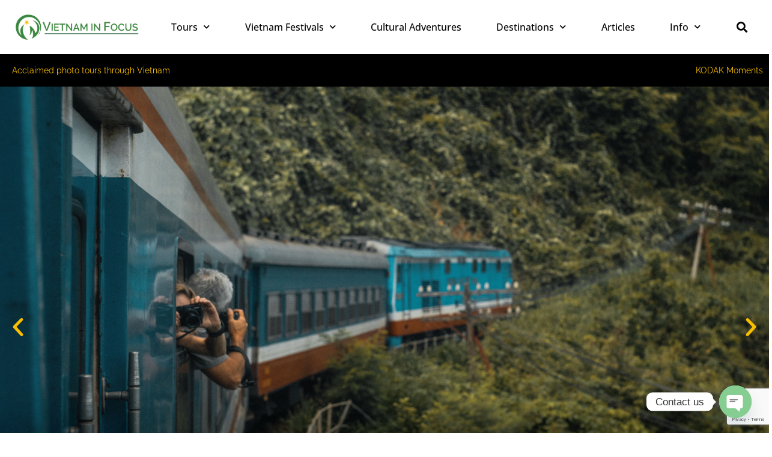

--- FILE ---
content_type: text/html; charset=UTF-8
request_url: https://www.vietnaminfocus.com/
body_size: 25784
content:
<!doctype html><html lang="en-US" prefix="og: https://ogp.me/ns#"><head>  <script>!function(f,b,e,v,n,t,s)
{if(f.fbq)return;n=f.fbq=function(){n.callMethod?n.callMethod.apply(n,arguments):n.queue.push(arguments)};if(!f._fbq)f._fbq=n;n.push=n;n.loaded=!0;n.version='2.0';n.queue=[];t=b.createElement(e);t.async=!0;t.src=v;s=b.getElementsByTagName(e)[0];s.parentNode.insertBefore(t,s)}(window,document,'script','https://connect.facebook.net/en_US/fbevents.js');fbq('init','943617290210572');fbq('track','PageView');</script> <noscript><img height="1" width="1" style="display:none"
src="https://www.facebook.com/tr?id=943617290210572&ev=PageView&noscript=1"
/></noscript>  <script>(function(w,d,s,l,i){w[l]=w[l]||[];w[l].push({'gtm.start':new Date().getTime(),event:'gtm.js'});var f=d.getElementsByTagName(s)[0],j=d.createElement(s),dl=l!='dataLayer'?'&l='+l:'';j.async=true;j.src='https://www.googletagmanager.com/gtm.js?id='+i+dl;f.parentNode.insertBefore(j,f);})(window,document,'script','dataLayer','GTM-TSMVF44');</script> <meta charset="UTF-8"><meta name="viewport" content="width=device-width, initial-scale=1"><link rel="profile" href="https://gmpg.org/xfn/11"><style>img:is([sizes="auto" i],[sizes^="auto," i]){contain-intrinsic-size:3000px 1500px}</style><link media="all" href="https://www.vietnaminfocus.com/wp-content/cache/autoptimize/css/autoptimize_b2ce476debd85a9d76b76f8f6488ca03.css" rel="stylesheet"><title>Vietnam&#039;s Number 1 Photo Tour Operator - Vietnam in Focus - Photo Tours and Workshops</title><meta name="description" content="Vietnam in Focus run acclaimed photography tours throughout Vietnam. We research, design and lead photo tours that help you experience real local life."/><meta name="robots" content="follow, index, max-snippet:-1, max-video-preview:-1, max-image-preview:large"/><link rel="canonical" href="https://www.vietnaminfocus.com/" /><meta property="og:locale" content="en_US" /><meta property="og:type" content="website" /><meta property="og:title" content="Explore amazing Vietnam with us and learn the art of Photography" /><meta property="og:description" content="Vietnam in Focus run acclaimed photography tours throughout Vietnam. We research, design and lead tours that help you to experience real local life as well as improve your photography" /><meta property="og:url" content="https://www.vietnaminfocus.com/" /><meta property="og:site_name" content="Vietnam in Focus - Photo Tours and Cultural Adventures" /><meta property="og:updated_time" content="2025-01-22T17:57:46+07:00" /><meta property="fb:admins" content="247123665404875" /><meta property="og:image" content="https://www.vietnaminfocus.com/wp-content/uploads/2019/09/ViFatwork.jpg" /><meta property="og:image:secure_url" content="https://www.vietnaminfocus.com/wp-content/uploads/2019/09/ViFatwork.jpg" /><meta property="og:image:width" content="1200" /><meta property="og:image:height" content="800" /><meta property="og:image:alt" content="Vietnam in Focus on Tour" /><meta property="og:image:type" content="image/jpeg" /><meta name="twitter:card" content="summary_large_image" /><meta name="twitter:title" content="Explore amazing Vietnam with us and learn the art of Photography" /><meta name="twitter:description" content="Vietnam in Focus run acclaimed photography tours throughout Vietnam. We research, design and lead tours that help you to experience real local life as well as improve your photography" /><meta name="twitter:image" content="https://www.vietnaminfocus.com/wp-content/uploads/2019/09/ViFatwork.jpg" /><meta name="twitter:label1" content="Written by" /><meta name="twitter:data1" content="ViF" /><meta name="twitter:label2" content="Time to read" /><meta name="twitter:data2" content="8 minutes" /> <script type="application/ld+json" class="rank-math-schema">{"@context":"https://schema.org","@graph":[{"@type":"Place","@id":"https://www.vietnaminfocus.com/#place","address":{"@type":"PostalAddress","addressRegion":"Hanoi","postalCode":"10000","addressCountry":"Vietnam"}},{"@type":["TravelAgency","Organization"],"@id":"https://www.vietnaminfocus.com/#organization","name":"Vietnam in Focus","url":"https://www.vietnaminfocus.com","sameAs":["https://www.facebook.com/VietnamInFocus/"],"email":"info@vietnaminfocus.com","address":{"@type":"PostalAddress","addressRegion":"Hanoi","postalCode":"10000","addressCountry":"Vietnam"},"openingHours":["Monday,Tuesday,Wednesday,Thursday,Friday,Saturday,Sunday 09:00-17:00"],"location":{"@id":"https://www.vietnaminfocus.com/#place"},"telephone":"+84 79 515 0522"},{"@type":"WebSite","@id":"https://www.vietnaminfocus.com/#website","url":"https://www.vietnaminfocus.com","name":"Vietnam in Focus - Photo Tours and Cultural Adventures","alternateName":"Vietnam in Focus","publisher":{"@id":"https://www.vietnaminfocus.com/#organization"},"inLanguage":"en-US","potentialAction":{"@type":"SearchAction","target":"https://www.vietnaminfocus.com/?s={search_term_string}","query-input":"required name=search_term_string"}},{"@type":"ImageObject","@id":"https://www.vietnaminfocus.com/wp-content/uploads/2019/10/ViFatwork2.jpg","url":"https://www.vietnaminfocus.com/wp-content/uploads/2019/10/ViFatwork2.jpg","width":"1200","height":"800","caption":"Vietnam Photography Tours - Vietnam in Focus","inLanguage":"en-US"},{"@type":"AboutPage","@id":"https://www.vietnaminfocus.com/#webpage","url":"https://www.vietnaminfocus.com/","name":"Vietnam&#039;s Number 1 Photo Tour Operator - Vietnam in Focus - Photo Tours and Workshops","datePublished":"2019-01-04T04:22:44+07:00","dateModified":"2025-01-22T17:57:46+07:00","about":{"@id":"https://www.vietnaminfocus.com/#organization"},"isPartOf":{"@id":"https://www.vietnaminfocus.com/#website"},"primaryImageOfPage":{"@id":"https://www.vietnaminfocus.com/wp-content/uploads/2019/10/ViFatwork2.jpg"},"inLanguage":"en-US"}]}</script> <meta name="google-site-verification" content="EGNy068npTAEZz7ymFUFAkRD9aR7fTPNy5KeHFJ-LD0" /><link rel="alternate" type="application/rss+xml" title="Vietnam in Focus - Photo Tours and Workshops &raquo; Feed" href="https://www.vietnaminfocus.com/feed/" /><link rel="alternate" type="application/rss+xml" title="Vietnam in Focus - Photo Tours and Workshops &raquo; Comments Feed" href="https://www.vietnaminfocus.com/comments/feed/" /> <script src="https://www.vietnaminfocus.com/wp-includes/js/jquery/jquery.min.js?ver=3.7.1" id="jquery-core-js"></script> <link rel="https://api.w.org/" href="https://www.vietnaminfocus.com/wp-json/" /><link rel="alternate" title="JSON" type="application/json" href="https://www.vietnaminfocus.com/wp-json/wp/v2/pages/5455" /><link rel="EditURI" type="application/rsd+xml" title="RSD" href="https://www.vietnaminfocus.com/xmlrpc.php?rsd" /><meta name="generator" content="WordPress 6.8.3" /><link rel='shortlink' href='https://www.vietnaminfocus.com/' /><link rel="alternate" title="oEmbed (JSON)" type="application/json+oembed" href="https://www.vietnaminfocus.com/wp-json/oembed/1.0/embed?url=https%3A%2F%2Fwww.vietnaminfocus.com%2F" /><link rel="alternate" title="oEmbed (XML)" type="text/xml+oembed" href="https://www.vietnaminfocus.com/wp-json/oembed/1.0/embed?url=https%3A%2F%2Fwww.vietnaminfocus.com%2F&#038;format=xml" /><meta name="description" content="Vietnam in Focus run acclaimed photo tours throughout Vietnam and Indochina. The choice of Nat Geo, Lonely Planet and the Travel Channel. TripAdvisor certificate of Excellence for 10 years."><meta name="generator" content="Elementor 3.34.1; features: additional_custom_breakpoints; settings: css_print_method-external, google_font-enabled, font_display-auto"><style>.e-con.e-parent:nth-of-type(n+4):not(.e-lazyloaded):not(.e-no-lazyload),.e-con.e-parent:nth-of-type(n+4):not(.e-lazyloaded):not(.e-no-lazyload) *{background-image:none !important}@media screen and (max-height:1024px){.e-con.e-parent:nth-of-type(n+3):not(.e-lazyloaded):not(.e-no-lazyload),.e-con.e-parent:nth-of-type(n+3):not(.e-lazyloaded):not(.e-no-lazyload) *{background-image:none !important}}@media screen and (max-height:640px){.e-con.e-parent:nth-of-type(n+2):not(.e-lazyloaded):not(.e-no-lazyload),.e-con.e-parent:nth-of-type(n+2):not(.e-lazyloaded):not(.e-no-lazyload) *{background-image:none !important}}</style> <script id="google_gtagjs" src="https://www.googletagmanager.com/gtag/js?id=G-DPERHFYRWN" async></script> <script id="google_gtagjs-inline">window.dataLayer=window.dataLayer||[];function gtag(){dataLayer.push(arguments);}gtag('js',new Date());gtag('config','G-DPERHFYRWN',{});</script> <link rel="icon" href="https://www.vietnaminfocus.com/wp-content/uploads/2019/02/cropped-VIF_icon-32x32.png" sizes="32x32" /><link rel="icon" href="https://www.vietnaminfocus.com/wp-content/uploads/2019/02/cropped-VIF_icon-192x192.png" sizes="192x192" /><link rel="apple-touch-icon" href="https://www.vietnaminfocus.com/wp-content/uploads/2019/02/cropped-VIF_icon-180x180.png" /><meta name="msapplication-TileImage" content="https://www.vietnaminfocus.com/wp-content/uploads/2019/02/cropped-VIF_icon-270x270.png" /><style id="wp-custom-css">body{font-family:'Open Sans',sans-serif;font-size:16px}.removemargin{margin-bottom:0!important}.bread p{font-family:open sans;padding:0;margin:0}a{color:#666}a:hover{color:#f9be00}h1,h2,h3,h4,h6 a{color:#333}h5{color:#6ec1e4!important}.elementor-heading-title a:hover{color:#fcb900!Important}.title{border-left:6px solid #f9be00;padding:10px 0 10px 20px;margin-bottom:30px!important;margin-top:30px!important;text-align:left}.pricingtours p{padding:0;margin:0}.elementor-post__title a:hover{color:#f9be00!important}.elementor-post__excerpt{text-align:justify;padding:0 10px;margin-left:4px;font-style:italic;border-left:4px solid #f9be00;font-size:.9rem}.uael-post__excerpt{text-align:justify;padding:0 10px;margin-left:10px;font-style:italic;border-left:4px solid #f9be00;font-size:.9rem}#archivefeed .elementor-grid-item{border:1px solid #ccc}#archivefeed .elementor-post__text{padding:10px}#photogrophers H1 a:hover{color:#f9be00}#staff H1 a:hover{color:#f9be00}div#CDSWIDSSP{width:100%!important}#CDSWIDSSP .widSSPData .widSSPH18{font-family:Open Sans !important;color:#41873f!important}#CDSWIDSSP a,#CDSWIDSSP a:hover{border:none;font-weight:400;text-decoration:none!important;color:#000}#vifsitemap ul{padding:0;margin-left:10px}#vifsitemap ul li a{padding-left:0}#vifsitemap ul li a:hover{color:#6ec1e4}@media (max-width:767px) and (min-width:320px){body{font-family:'Open Sans',sans-serif;font-size:1rem}#recomendlogo .gallery-item{max-width:25%}ul li ul li{background-color:#eee!important}ul li ul li a{text-indent:10px}ul li ul li a.highlighted{background-color:coral!important}ul ul ul li a.elementor-sub-item{font-style:italic!important;text-indent:10px}}@media (max-width:479px){#recomendlogo .gallery-item{max-width:50%}}</style></head><body class="home wp-singular page-template page-template-elementor_header_footer page page-id-5455 wp-embed-responsive wp-theme-hello-elementor wp-child-theme-elementor-hello-theme-child hello-elementor-default elementor-default elementor-template-full-width elementor-kit-8559 elementor-page elementor-page-5455"> <noscript><iframe src="https://www.googletagmanager.com/ns.html?id=GTM-TSMVF44"
height="0" width="0" style="display:none;visibility:hidden"></iframe></noscript> <a class="skip-link screen-reader-text" href="">Skip to content</a><header data-elementor-type="header" data-elementor-id="5784" class="elementor elementor-5784 elementor-location-header" data-elementor-post-type="elementor_library"><section class="elementor-section elementor-top-section elementor-element elementor-element-ea7ebda elementor-section-stretched elementor-section-content-middle elementor-section-boxed elementor-section-height-default elementor-section-height-default" data-id="ea7ebda" data-element_type="section" data-settings="{&quot;background_background&quot;:&quot;classic&quot;,&quot;stretch_section&quot;:&quot;section-stretched&quot;}"><div class="elementor-container elementor-column-gap-default"><div class="elementor-column elementor-col-16 elementor-top-column elementor-element elementor-element-a91837b" data-id="a91837b" data-element_type="column"><div class="elementor-widget-wrap elementor-element-populated"><div class="elementor-element elementor-element-1c143c4 elementor-widget elementor-widget-image" data-id="1c143c4" data-element_type="widget" data-widget_type="image.default"><div class="elementor-widget-container"> <a href="https://www.vietnaminfocus.com"> <noscript><img width="300" height="70" src="https://www.vietnaminfocus.com/wp-content/uploads/2019/03/ViF-Logo-2024-V1.png" class="attachment-medium size-medium wp-image-14227" alt="Vietnam In Focus" /></noscript><img width="300" height="70" src='data:image/svg+xml,%3Csvg%20xmlns=%22http://www.w3.org/2000/svg%22%20viewBox=%220%200%20300%2070%22%3E%3C/svg%3E' data-src="https://www.vietnaminfocus.com/wp-content/uploads/2019/03/ViF-Logo-2024-V1.png" class="lazyload attachment-medium size-medium wp-image-14227" alt="Vietnam In Focus" /> </a></div></div></div></div><div class="elementor-column elementor-col-66 elementor-top-column elementor-element elementor-element-0aea469" data-id="0aea469" data-element_type="column"><div class="elementor-widget-wrap elementor-element-populated"><div class="elementor-element elementor-element-61f4410 elementor-nav-menu__align-justify elementor-nav-menu--dropdown-mobile elementor-nav-menu--stretch elementor-nav-menu__text-align-aside elementor-nav-menu--toggle elementor-nav-menu--burger elementor-widget elementor-widget-nav-menu" data-id="61f4410" data-element_type="widget" data-settings="{&quot;full_width&quot;:&quot;stretch&quot;,&quot;submenu_icon&quot;:{&quot;value&quot;:&quot;&lt;i class=\&quot;fas fa-chevron-down\&quot; aria-hidden=\&quot;true\&quot;&gt;&lt;\/i&gt;&quot;,&quot;library&quot;:&quot;fa-solid&quot;},&quot;layout&quot;:&quot;horizontal&quot;,&quot;toggle&quot;:&quot;burger&quot;}" data-widget_type="nav-menu.default"><div class="elementor-widget-container"><nav aria-label="Menu" class="elementor-nav-menu--main elementor-nav-menu__container elementor-nav-menu--layout-horizontal e--pointer-none"><ul id="menu-1-61f4410" class="elementor-nav-menu"><li class="menu-item menu-item-type-custom menu-item-object-custom menu-item-has-children menu-item-7358"><a href="#" class="elementor-item elementor-item-anchor">Tours</a><ul class="sub-menu elementor-nav-menu--dropdown"><li class="menu-item menu-item-type-post_type menu-item-object-page menu-item-has-children menu-item-6141"><a href="https://www.vietnaminfocus.com/photography-day-tours/" class="elementor-sub-item">Day Tours</a><ul class="sub-menu elementor-nav-menu--dropdown"><li class="menu-item menu-item-type-post_type menu-item-object-page menu-item-15811"><a href="https://www.vietnaminfocus.com/hanoi-photography-tours/" class="elementor-sub-item">Hanoi</a></li><li class="menu-item menu-item-type-post_type menu-item-object-page menu-item-15810"><a href="https://www.vietnaminfocus.com/danang-and-hoi-an-photography-tours/" class="elementor-sub-item">Hue, Danang &#038; Hoi An</a></li><li class="menu-item menu-item-type-post_type menu-item-object-page menu-item-15812"><a href="https://www.vietnaminfocus.com/saigon-photography-tour/" class="elementor-sub-item">Saigon</a></li><li class="menu-item menu-item-type-post_type menu-item-object-page menu-item-16885"><a href="https://www.vietnaminfocus.com/laos-photography-day-tours/" class="elementor-sub-item">Laos</a></li></ul></li><li class="menu-item menu-item-type-post_type menu-item-object-page menu-item-11679"><a href="https://www.vietnaminfocus.com/photography-small-group-tours/" class="elementor-sub-item">Excursions</a></li><li class="menu-item menu-item-type-post_type menu-item-object-page menu-item-6109"><a href="https://www.vietnaminfocus.com/featured-photography-tours/" class="elementor-sub-item">Feature Tours</a></li><li class="menu-item menu-item-type-post_type menu-item-object-page menu-item-7355"><a href="https://www.vietnaminfocus.com/tailor-made-vietnam-photo-tours/" class="elementor-sub-item">Tailor-made Tours</a></li><li class="menu-item menu-item-type-post_type menu-item-object-page menu-item-15420"><a href="https://www.vietnaminfocus.com/hosted-workshops/" class="elementor-sub-item">Hosted Photographers</a></li><li class="menu-item menu-item-type-custom menu-item-object-custom menu-item-has-children menu-item-8674"><a href="#" class="elementor-sub-item elementor-item-anchor">Photography Workshops</a><ul class="sub-menu elementor-nav-menu--dropdown"><li class="menu-item menu-item-type-post_type menu-item-object-page menu-item-8675"><a href="https://www.vietnaminfocus.com/online-portfolio-review/" class="elementor-sub-item">Online Portfolio Review</a></li><li class="menu-item menu-item-type-post_type menu-item-object-post menu-item-8677"><a href="https://www.vietnaminfocus.com/smartphone-photography-workshop/" class="elementor-sub-item">iPhoto Workshop</a></li></ul></li></ul></li><li class="menu-item menu-item-type-post_type menu-item-object-page menu-item-has-children menu-item-9833"><a href="https://www.vietnaminfocus.com/traditional-festivals-vietnam/" class="elementor-item">Vietnam Festivals</a><ul class="sub-menu elementor-nav-menu--dropdown"><li class="menu-item menu-item-type-post_type menu-item-object-page menu-item-9832"><a href="https://www.vietnaminfocus.com/traditional-festivals-vietnam/" class="elementor-sub-item">Traditional Festivals in Vietnam</a></li><li class="menu-item menu-item-type-post_type menu-item-object-multi-day_tours menu-item-12892"><a href="https://www.vietnaminfocus.com/multi-day-tours/gods-of-the-sea/" class="elementor-sub-item">Gods of the Sea</a></li><li class="menu-item menu-item-type-post_type menu-item-object-multi-day_tours menu-item-11038"><a href="https://www.vietnaminfocus.com/multi-day-tours/northern-vietnam-festival/" class="elementor-sub-item">Days of the Dragon</a></li><li class="menu-item menu-item-type-post_type menu-item-object-festivals menu-item-8970"><a href="https://www.vietnaminfocus.com/festivals/bac-ha-horse-racing-festival/" class="elementor-sub-item">Bac Ha Horse Racing Festival</a></li><li class="menu-item menu-item-type-post_type menu-item-object-festivals menu-item-9007"><a href="https://www.vietnaminfocus.com/festivals/moc-chau-love-market/" class="elementor-sub-item">Moc Chau Love Market</a></li></ul></li><li class="menu-item menu-item-type-post_type menu-item-object-page menu-item-14276"><a href="https://www.vietnaminfocus.com/cultural-adventure-tours-vietnam/" class="elementor-item">Cultural Adventures</a></li><li class="menu-item menu-item-type-post_type menu-item-object-page menu-item-has-children menu-item-6614"><a href="https://www.vietnaminfocus.com/popular-destinations/" class="elementor-item">Destinations</a><ul class="sub-menu elementor-nav-menu--dropdown"><li class="menu-item menu-item-type-post_type menu-item-object-page menu-item-6772"><a href="https://www.vietnaminfocus.com/popular-destinations/northern-vietnam/" class="elementor-sub-item">Hanoi &#038; Northern Vietnam</a></li><li class="menu-item menu-item-type-post_type menu-item-object-page menu-item-13133"><a href="https://www.vietnaminfocus.com/popular-destinations/central-highlands-vietnam/" class="elementor-sub-item">Central Highlands Vietnam</a></li><li class="menu-item menu-item-type-post_type menu-item-object-page menu-item-6771"><a href="https://www.vietnaminfocus.com/popular-destinations/central-vietnam/" class="elementor-sub-item">Central Vietnam Coastline</a></li><li class="menu-item menu-item-type-post_type menu-item-object-page menu-item-6770"><a href="https://www.vietnaminfocus.com/popular-destinations/southern-vietnam/" class="elementor-sub-item">Saigon &#038; South Vietnam</a></li><li class="menu-item menu-item-type-post_type menu-item-object-page menu-item-13156"><a href="https://www.vietnaminfocus.com/popular-destinations/laos/" class="elementor-sub-item">Laos</a></li></ul></li><li class="menu-item menu-item-type-post_type menu-item-object-page menu-item-6216"><a href="https://www.vietnaminfocus.com/articles/" class="elementor-item">Articles</a></li><li class="menu-item menu-item-type-custom menu-item-object-custom menu-item-has-children menu-item-7354"><a href="#" class="elementor-item elementor-item-anchor">Info</a><ul class="sub-menu elementor-nav-menu--dropdown"><li class="menu-item menu-item-type-post_type menu-item-object-page menu-item-7632"><a href="https://www.vietnaminfocus.com/our-team/" class="elementor-sub-item">Meet the Team</a></li><li class="menu-item menu-item-type-post_type menu-item-object-page menu-item-7357"><a href="https://www.vietnaminfocus.com/why-choose-vietnam-infocus/" class="elementor-sub-item">Why Choose Us</a></li><li class="menu-item menu-item-type-post_type menu-item-object-page menu-item-7397"><a href="https://www.vietnaminfocus.com/work-with-vietnam-in-focus/" class="elementor-sub-item">Work with Us</a></li><li class="menu-item menu-item-type-post_type menu-item-object-page menu-item-16512"><a href="https://www.vietnaminfocus.com/awards-exhibitions-publications/" class="elementor-sub-item">Awards, Exhibitions and Publications</a></li><li class="menu-item menu-item-type-post_type menu-item-object-page menu-item-15041"><a href="https://www.vietnaminfocus.com/our-partners-and-affiliations/" class="elementor-sub-item">Our Partners and Affiliations</a></li><li class="menu-item menu-item-type-post_type menu-item-object-page menu-item-12375"><a href="https://www.vietnaminfocus.com/refer-friend-get-new-gear/" class="elementor-sub-item">Referral Program</a></li><li class="menu-item menu-item-type-post_type menu-item-object-page menu-item-7356"><a href="https://www.vietnaminfocus.com/responsible-tourism/" class="elementor-sub-item">Responsible Tourism</a></li><li class="menu-item menu-item-type-post_type menu-item-object-page menu-item-15051"><a href="https://www.vietnaminfocus.com/portfolio-photo-shoots/" class="elementor-sub-item">Portfolio Photo Shoots</a></li><li class="menu-item menu-item-type-custom menu-item-object-custom menu-item-8597"><a href="https://www.vietnaminfocus.com/smartphone-photography-workshop/" class="elementor-sub-item">Smartphone Workshops</a></li><li class="menu-item menu-item-type-custom menu-item-object-custom menu-item-13878"><a href="https://www.stock.vietnaminfocus.com/" class="elementor-sub-item">Prints &#038; Stock Photos</a></li><li class="menu-item menu-item-type-post_type menu-item-object-page menu-item-15516"><a href="https://www.vietnaminfocus.com/gift-cards/" class="elementor-sub-item">Gift Cards</a></li><li class="menu-item menu-item-type-post_type menu-item-object-page menu-item-6282"><a href="https://www.vietnaminfocus.com/contact/" class="elementor-sub-item">Contact Vietnam in Focus</a></li></ul></li></ul></nav><div class="elementor-menu-toggle" role="button" tabindex="0" aria-label="Menu Toggle" aria-expanded="false"> <i aria-hidden="true" role="presentation" class="elementor-menu-toggle__icon--open eicon-menu-bar"></i><i aria-hidden="true" role="presentation" class="elementor-menu-toggle__icon--close eicon-close"></i></div><nav class="elementor-nav-menu--dropdown elementor-nav-menu__container" aria-hidden="true"><ul id="menu-2-61f4410" class="elementor-nav-menu"><li class="menu-item menu-item-type-custom menu-item-object-custom menu-item-has-children menu-item-7358"><a href="#" class="elementor-item elementor-item-anchor" tabindex="-1">Tours</a><ul class="sub-menu elementor-nav-menu--dropdown"><li class="menu-item menu-item-type-post_type menu-item-object-page menu-item-has-children menu-item-6141"><a href="https://www.vietnaminfocus.com/photography-day-tours/" class="elementor-sub-item" tabindex="-1">Day Tours</a><ul class="sub-menu elementor-nav-menu--dropdown"><li class="menu-item menu-item-type-post_type menu-item-object-page menu-item-15811"><a href="https://www.vietnaminfocus.com/hanoi-photography-tours/" class="elementor-sub-item" tabindex="-1">Hanoi</a></li><li class="menu-item menu-item-type-post_type menu-item-object-page menu-item-15810"><a href="https://www.vietnaminfocus.com/danang-and-hoi-an-photography-tours/" class="elementor-sub-item" tabindex="-1">Hue, Danang &#038; Hoi An</a></li><li class="menu-item menu-item-type-post_type menu-item-object-page menu-item-15812"><a href="https://www.vietnaminfocus.com/saigon-photography-tour/" class="elementor-sub-item" tabindex="-1">Saigon</a></li><li class="menu-item menu-item-type-post_type menu-item-object-page menu-item-16885"><a href="https://www.vietnaminfocus.com/laos-photography-day-tours/" class="elementor-sub-item" tabindex="-1">Laos</a></li></ul></li><li class="menu-item menu-item-type-post_type menu-item-object-page menu-item-11679"><a href="https://www.vietnaminfocus.com/photography-small-group-tours/" class="elementor-sub-item" tabindex="-1">Excursions</a></li><li class="menu-item menu-item-type-post_type menu-item-object-page menu-item-6109"><a href="https://www.vietnaminfocus.com/featured-photography-tours/" class="elementor-sub-item" tabindex="-1">Feature Tours</a></li><li class="menu-item menu-item-type-post_type menu-item-object-page menu-item-7355"><a href="https://www.vietnaminfocus.com/tailor-made-vietnam-photo-tours/" class="elementor-sub-item" tabindex="-1">Tailor-made Tours</a></li><li class="menu-item menu-item-type-post_type menu-item-object-page menu-item-15420"><a href="https://www.vietnaminfocus.com/hosted-workshops/" class="elementor-sub-item" tabindex="-1">Hosted Photographers</a></li><li class="menu-item menu-item-type-custom menu-item-object-custom menu-item-has-children menu-item-8674"><a href="#" class="elementor-sub-item elementor-item-anchor" tabindex="-1">Photography Workshops</a><ul class="sub-menu elementor-nav-menu--dropdown"><li class="menu-item menu-item-type-post_type menu-item-object-page menu-item-8675"><a href="https://www.vietnaminfocus.com/online-portfolio-review/" class="elementor-sub-item" tabindex="-1">Online Portfolio Review</a></li><li class="menu-item menu-item-type-post_type menu-item-object-post menu-item-8677"><a href="https://www.vietnaminfocus.com/smartphone-photography-workshop/" class="elementor-sub-item" tabindex="-1">iPhoto Workshop</a></li></ul></li></ul></li><li class="menu-item menu-item-type-post_type menu-item-object-page menu-item-has-children menu-item-9833"><a href="https://www.vietnaminfocus.com/traditional-festivals-vietnam/" class="elementor-item" tabindex="-1">Vietnam Festivals</a><ul class="sub-menu elementor-nav-menu--dropdown"><li class="menu-item menu-item-type-post_type menu-item-object-page menu-item-9832"><a href="https://www.vietnaminfocus.com/traditional-festivals-vietnam/" class="elementor-sub-item" tabindex="-1">Traditional Festivals in Vietnam</a></li><li class="menu-item menu-item-type-post_type menu-item-object-multi-day_tours menu-item-12892"><a href="https://www.vietnaminfocus.com/multi-day-tours/gods-of-the-sea/" class="elementor-sub-item" tabindex="-1">Gods of the Sea</a></li><li class="menu-item menu-item-type-post_type menu-item-object-multi-day_tours menu-item-11038"><a href="https://www.vietnaminfocus.com/multi-day-tours/northern-vietnam-festival/" class="elementor-sub-item" tabindex="-1">Days of the Dragon</a></li><li class="menu-item menu-item-type-post_type menu-item-object-festivals menu-item-8970"><a href="https://www.vietnaminfocus.com/festivals/bac-ha-horse-racing-festival/" class="elementor-sub-item" tabindex="-1">Bac Ha Horse Racing Festival</a></li><li class="menu-item menu-item-type-post_type menu-item-object-festivals menu-item-9007"><a href="https://www.vietnaminfocus.com/festivals/moc-chau-love-market/" class="elementor-sub-item" tabindex="-1">Moc Chau Love Market</a></li></ul></li><li class="menu-item menu-item-type-post_type menu-item-object-page menu-item-14276"><a href="https://www.vietnaminfocus.com/cultural-adventure-tours-vietnam/" class="elementor-item" tabindex="-1">Cultural Adventures</a></li><li class="menu-item menu-item-type-post_type menu-item-object-page menu-item-has-children menu-item-6614"><a href="https://www.vietnaminfocus.com/popular-destinations/" class="elementor-item" tabindex="-1">Destinations</a><ul class="sub-menu elementor-nav-menu--dropdown"><li class="menu-item menu-item-type-post_type menu-item-object-page menu-item-6772"><a href="https://www.vietnaminfocus.com/popular-destinations/northern-vietnam/" class="elementor-sub-item" tabindex="-1">Hanoi &#038; Northern Vietnam</a></li><li class="menu-item menu-item-type-post_type menu-item-object-page menu-item-13133"><a href="https://www.vietnaminfocus.com/popular-destinations/central-highlands-vietnam/" class="elementor-sub-item" tabindex="-1">Central Highlands Vietnam</a></li><li class="menu-item menu-item-type-post_type menu-item-object-page menu-item-6771"><a href="https://www.vietnaminfocus.com/popular-destinations/central-vietnam/" class="elementor-sub-item" tabindex="-1">Central Vietnam Coastline</a></li><li class="menu-item menu-item-type-post_type menu-item-object-page menu-item-6770"><a href="https://www.vietnaminfocus.com/popular-destinations/southern-vietnam/" class="elementor-sub-item" tabindex="-1">Saigon &#038; South Vietnam</a></li><li class="menu-item menu-item-type-post_type menu-item-object-page menu-item-13156"><a href="https://www.vietnaminfocus.com/popular-destinations/laos/" class="elementor-sub-item" tabindex="-1">Laos</a></li></ul></li><li class="menu-item menu-item-type-post_type menu-item-object-page menu-item-6216"><a href="https://www.vietnaminfocus.com/articles/" class="elementor-item" tabindex="-1">Articles</a></li><li class="menu-item menu-item-type-custom menu-item-object-custom menu-item-has-children menu-item-7354"><a href="#" class="elementor-item elementor-item-anchor" tabindex="-1">Info</a><ul class="sub-menu elementor-nav-menu--dropdown"><li class="menu-item menu-item-type-post_type menu-item-object-page menu-item-7632"><a href="https://www.vietnaminfocus.com/our-team/" class="elementor-sub-item" tabindex="-1">Meet the Team</a></li><li class="menu-item menu-item-type-post_type menu-item-object-page menu-item-7357"><a href="https://www.vietnaminfocus.com/why-choose-vietnam-infocus/" class="elementor-sub-item" tabindex="-1">Why Choose Us</a></li><li class="menu-item menu-item-type-post_type menu-item-object-page menu-item-7397"><a href="https://www.vietnaminfocus.com/work-with-vietnam-in-focus/" class="elementor-sub-item" tabindex="-1">Work with Us</a></li><li class="menu-item menu-item-type-post_type menu-item-object-page menu-item-16512"><a href="https://www.vietnaminfocus.com/awards-exhibitions-publications/" class="elementor-sub-item" tabindex="-1">Awards, Exhibitions and Publications</a></li><li class="menu-item menu-item-type-post_type menu-item-object-page menu-item-15041"><a href="https://www.vietnaminfocus.com/our-partners-and-affiliations/" class="elementor-sub-item" tabindex="-1">Our Partners and Affiliations</a></li><li class="menu-item menu-item-type-post_type menu-item-object-page menu-item-12375"><a href="https://www.vietnaminfocus.com/refer-friend-get-new-gear/" class="elementor-sub-item" tabindex="-1">Referral Program</a></li><li class="menu-item menu-item-type-post_type menu-item-object-page menu-item-7356"><a href="https://www.vietnaminfocus.com/responsible-tourism/" class="elementor-sub-item" tabindex="-1">Responsible Tourism</a></li><li class="menu-item menu-item-type-post_type menu-item-object-page menu-item-15051"><a href="https://www.vietnaminfocus.com/portfolio-photo-shoots/" class="elementor-sub-item" tabindex="-1">Portfolio Photo Shoots</a></li><li class="menu-item menu-item-type-custom menu-item-object-custom menu-item-8597"><a href="https://www.vietnaminfocus.com/smartphone-photography-workshop/" class="elementor-sub-item" tabindex="-1">Smartphone Workshops</a></li><li class="menu-item menu-item-type-custom menu-item-object-custom menu-item-13878"><a href="https://www.stock.vietnaminfocus.com/" class="elementor-sub-item" tabindex="-1">Prints &#038; Stock Photos</a></li><li class="menu-item menu-item-type-post_type menu-item-object-page menu-item-15516"><a href="https://www.vietnaminfocus.com/gift-cards/" class="elementor-sub-item" tabindex="-1">Gift Cards</a></li><li class="menu-item menu-item-type-post_type menu-item-object-page menu-item-6282"><a href="https://www.vietnaminfocus.com/contact/" class="elementor-sub-item" tabindex="-1">Contact Vietnam in Focus</a></li></ul></li></ul></nav></div></div></div></div><div class="elementor-column elementor-col-16 elementor-top-column elementor-element elementor-element-13291cf elementor-hidden-mobile elementor-hidden-tablet" data-id="13291cf" data-element_type="column"><div class="elementor-widget-wrap elementor-element-populated"><div class="elementor-element elementor-element-d5aa2b4 elementor-search-form--skin-full_screen elementor-hidden-phone elementor-hidden-tablet elementor-widget elementor-widget-search-form" data-id="d5aa2b4" data-element_type="widget" data-settings="{&quot;skin&quot;:&quot;full_screen&quot;}" data-widget_type="search-form.default"><div class="elementor-widget-container"> <search role="search"><form class="elementor-search-form" action="https://www.vietnaminfocus.com" method="get"><div class="elementor-search-form__toggle" role="button" tabindex="0" aria-label="Search"> <i aria-hidden="true" class="fas fa-search"></i></div><div class="elementor-search-form__container"> <label class="elementor-screen-only" for="elementor-search-form-d5aa2b4">Search</label> <input id="elementor-search-form-d5aa2b4" placeholder="Search..." class="elementor-search-form__input" type="search" name="s" value=""><div class="dialog-lightbox-close-button dialog-close-button" role="button" tabindex="0" aria-label="Close this search box."> <i aria-hidden="true" class="eicon-close"></i></div></div></form> </search></div></div></div></div></div></section></header><div data-elementor-type="wp-post" data-elementor-id="5455" class="elementor elementor-5455" data-elementor-post-type="page"><section class="elementor-section elementor-top-section elementor-element elementor-element-e3628e2 elementor-section-stretched elementor-section-content-middle elementor-section-boxed elementor-section-height-default elementor-section-height-default" data-id="e3628e2" data-element_type="section" data-settings="{&quot;stretch_section&quot;:&quot;section-stretched&quot;,&quot;background_background&quot;:&quot;classic&quot;}"><div class="elementor-container elementor-column-gap-no"><div class="elementor-column elementor-col-50 elementor-top-column elementor-element elementor-element-44fe049" data-id="44fe049" data-element_type="column" data-settings="{&quot;background_background&quot;:&quot;classic&quot;}"><div class="elementor-widget-wrap elementor-element-populated"><div class="elementor-element elementor-element-bd3a523 elementor-widget__width-auto elementor-widget elementor-widget-heading" data-id="bd3a523" data-element_type="widget" data-widget_type="heading.default"><div class="elementor-widget-container"><div class="elementor-heading-title elementor-size-default"><a href="https://www.vietnaminfocus.com/">Acclaimed photo tours through Vietnam</a></div></div></div></div></div><div class="elementor-column elementor-col-50 elementor-top-column elementor-element elementor-element-8bee2ce elementor-hidden-mobile elementor-hidden-tablet" data-id="8bee2ce" data-element_type="column" data-settings="{&quot;background_background&quot;:&quot;classic&quot;}"><div class="elementor-widget-wrap elementor-element-populated"><div class="elementor-element elementor-element-e58ccba elementor-widget elementor-widget-heading" data-id="e58ccba" data-element_type="widget" data-widget_type="heading.default"><div class="elementor-widget-container"><div class="elementor-heading-title elementor-size-default">KODAK Moments</div></div></div></div></div></div></section><section class="elementor-section elementor-top-section elementor-element elementor-element-c10b9a0 elementor-section-full_width elementor-section-stretched elementor-section-height-default elementor-section-height-default" data-id="c10b9a0" data-element_type="section" data-settings="{&quot;background_background&quot;:&quot;classic&quot;,&quot;stretch_section&quot;:&quot;section-stretched&quot;}"><div class="elementor-container elementor-column-gap-no"><div class="elementor-column elementor-col-100 elementor-top-column elementor-element elementor-element-f404365" data-id="f404365" data-element_type="column" data-settings="{&quot;background_background&quot;:&quot;classic&quot;}"><div class="elementor-widget-wrap elementor-element-populated"><div class="elementor-element elementor-element-409c64e elementor--v-position-bottom tsgo elementor-widget__width-inherit elementor--h-position-center elementor-arrows-position-inside elementor-pagination-position-inside elementor-widget elementor-widget-slides" data-id="409c64e" data-element_type="widget" data-settings="{&quot;transition&quot;:&quot;fade&quot;,&quot;navigation&quot;:&quot;both&quot;,&quot;autoplay&quot;:&quot;yes&quot;,&quot;pause_on_hover&quot;:&quot;yes&quot;,&quot;pause_on_interaction&quot;:&quot;yes&quot;,&quot;autoplay_speed&quot;:5000,&quot;infinite&quot;:&quot;yes&quot;,&quot;transition_speed&quot;:500}" data-widget_type="slides.default"><div class="elementor-widget-container"><div class="elementor-swiper"><div class="elementor-slides-wrapper elementor-main-swiper swiper" role="region" aria-roledescription="carousel" aria-label="Slides" dir="ltr" data-animation=""><div class="swiper-wrapper elementor-slides"><div class="elementor-repeater-item-7712e5a swiper-slide" role="group" aria-roledescription="slide"><div class="swiper-slide-bg" role="img" aria-label="Journey through Vietnam by Rail"></div><a class="swiper-slide-inner" href="https://www.vietnaminfocus.com/multi-day-tours/vietnam-by-rail/"><div class="swiper-slide-contents"><div class="elementor-slide-heading">Vietnam by Rail</div><div class="elementor-slide-description">All aboard the Reunification Express!</div><div  class="elementor-button elementor-slide-button elementor-size-xs">12 day Vietnam Photo Tour</div></div></a></div><div class="elementor-repeater-item-17f9323 swiper-slide" role="group" aria-roledescription="slide"><div class="swiper-slide-bg" role="img" aria-label="Ultimate Vietnam Photography Adventure"></div><a class="swiper-slide-inner" href="https://www.vietnaminfocus.com/multi-day-tours/ultimate-vietnam-photography-adventure/"><div class="swiper-slide-contents"><div class="elementor-slide-heading">Ultimate Vietnam Photography Adventure</div><div class="elementor-slide-description">Experience and photograph the very best of Vietnam in one epic adventure</div><div  class="elementor-button elementor-slide-button elementor-size-xs">17 Days Photography Tour</div></div></a></div><div class="elementor-repeater-item-f279071 swiper-slide" role="group" aria-roledescription="slide"><div class="swiper-slide-bg" role="img" aria-label="Saigon City Photography Tours"></div><a class="swiper-slide-inner" href="https://www.vietnaminfocus.com/saigon-photography-tour/"><div class="swiper-slide-contents"><div class="elementor-slide-heading">Saigon City Photo Tours</div><div class="elementor-slide-description">Explore the real Saigon with your camera on one of our acclaimed photography day tours</div><div  class="elementor-button elementor-slide-button elementor-size-xs">Join our local expert photographers</div></div></a></div><div class="elementor-repeater-item-b262abd swiper-slide" role="group" aria-roledescription="slide"><div class="swiper-slide-bg" role="img" aria-label="Gods of the Sea Photography Adventure"></div><a class="swiper-slide-inner" href="https://www.vietnaminfocus.com/multi-day-tours/gods-of-the-sea/"><div class="swiper-slide-contents"><div class="elementor-slide-heading">Gods of the Sea</div><div class="elementor-slide-description">Experience the thrilling Phuoc Hai Whale-Worshiping Festival</div><div  class="elementor-button elementor-slide-button elementor-size-xs">12 day Photography Adventure</div></div></a></div><div class="elementor-repeater-item-85b06dc swiper-slide" role="group" aria-roledescription="slide"><div class="swiper-slide-bg" role="img" aria-label="Hanoi Photography Day Tours"></div><a class="swiper-slide-inner" href="https://www.vietnaminfocus.com/hanoi-photography-tours/"><div class="swiper-slide-contents"><div class="elementor-slide-heading">Hanoi Photography</div><div class="elementor-slide-description">From the vibrant Old Quarter and atmospheric temples to scenic lakeside streets and lively local markets</div><div  class="elementor-button elementor-slide-button elementor-size-xs">Hanoi Photo Adventure | Guided Tours for Stunning Visuals</div></div></a></div><div class="elementor-repeater-item-c1fa2c9 swiper-slide" role="group" aria-roledescription="slide"><div class="swiper-slide-bg" role="img" aria-label="Journey to the West Photography Adventure"></div><a class="swiper-slide-inner" href="https://www.vietnaminfocus.com/multi-day-tours/wild-northwest-vietnam/"><div class="swiper-slide-contents"><div class="elementor-slide-heading">Journey to the West</div><div class="elementor-slide-description">Moc Chau Love Market and the tribes of the Black River Valley</div><div  class="elementor-button elementor-slide-button elementor-size-xs">11 Day Photography Adventure</div></div></a></div><div class="elementor-repeater-item-b0007e4 swiper-slide" role="group" aria-roledescription="slide"><div class="swiper-slide-bg" role="img" aria-label="Miracles of the Mekong photography Odyssey"></div><a class="swiper-slide-inner" href="https://www.vietnaminfocus.com/multi-day-tours/mekong-delta-river-miracles/"><div class="swiper-slide-contents"><div class="elementor-slide-heading">Miracles on the Mekong</div><div class="elementor-slide-description">Immerse yourself in the colorful cultures of the Mekong Delta</div><div  class="elementor-button elementor-slide-button elementor-size-xs">10 Day Photography Odyssey</div></div></a></div><div class="elementor-repeater-item-404cbe4 swiper-slide" role="group" aria-roledescription="slide"><div class="swiper-slide-bg" role="img" aria-label="Danang and Hoi An"></div><a class="swiper-slide-inner" href="https://www.vietnaminfocus.com/danang-and-hoi-an-photography-tours/"><div class="swiper-slide-contents"><div class="elementor-slide-heading">Danang & Hoi An</div><div class="elementor-slide-description">Experience Danang & Hoi An like never before!</div><div  class="elementor-button elementor-slide-button elementor-size-xs">Danang & Hoi An Photography Tours | Capture Vietnam's Culture</div></div></a></div></div><div class="elementor-swiper-button elementor-swiper-button-prev" role="button" tabindex="0" aria-label="Previous slide"> <i aria-hidden="true" class="eicon-chevron-left"></i></div><div class="elementor-swiper-button elementor-swiper-button-next" role="button" tabindex="0" aria-label="Next slide"> <i aria-hidden="true" class="eicon-chevron-right"></i></div><div class="swiper-pagination"></div></div></div></div></div></div></div></div></section><section class="elementor-section elementor-top-section elementor-element elementor-element-b0682d1 elementor-section-stretched elementor-section-content-middle elementor-section-boxed elementor-section-height-default elementor-section-height-default" data-id="b0682d1" data-element_type="section" data-settings="{&quot;stretch_section&quot;:&quot;section-stretched&quot;,&quot;background_background&quot;:&quot;classic&quot;}"><div class="elementor-container elementor-column-gap-no"><div class="elementor-column elementor-col-50 elementor-top-column elementor-element elementor-element-8bd5cbe elementor-hidden-mobile elementor-hidden-tablet" data-id="8bd5cbe" data-element_type="column"><div class="elementor-widget-wrap elementor-element-populated"><div class="elementor-element elementor-element-0d9d986 elementor-align-left elementor-mobile-align-center elementor-tablet-align-center elementor-widget elementor-widget-post-info" data-id="0d9d986" data-element_type="widget" data-widget_type="post-info.default"><div class="elementor-widget-container"><ul class="elementor-inline-items elementor-icon-list-items elementor-post-info"><li class="elementor-icon-list-item elementor-repeater-item-58a297c elementor-inline-item"> <a href="https://www.vietnaminfocus.com/"> <span class="elementor-icon-list-icon"> <i aria-hidden="true" class="fas fa-angle-double-right"></i> </span> <span class="elementor-icon-list-text elementor-post-info__item elementor-post-info__item--type-custom"> Vietnam&#8217;s Number 1 Photo Tour Operator </span> </a></li></ul></div></div></div></div><div class="elementor-column elementor-col-50 elementor-top-column elementor-element elementor-element-c0ea948" data-id="c0ea948" data-element_type="column" data-settings="{&quot;background_background&quot;:&quot;classic&quot;}"><div class="elementor-widget-wrap elementor-element-populated"><div class="elementor-element elementor-element-4682451 elementor-align-right elementor-mobile-align-center elementor-tablet-align-center elementor-widget elementor-widget-post-info" data-id="4682451" data-element_type="widget" data-widget_type="post-info.default"><div class="elementor-widget-container"><ul class="elementor-inline-items elementor-icon-list-items elementor-post-info"><li class="elementor-icon-list-item elementor-repeater-item-4ae54eb elementor-inline-item"> <a href="https://www.vietnaminfocus.com/photography-day-tours/"> <span class="elementor-icon-list-text elementor-post-info__item elementor-post-info__item--type-custom"> Day Tours </span> </a></li><li class="elementor-icon-list-item elementor-repeater-item-3eb1b5a elementor-inline-item"> <a href="https://www.vietnaminfocus.com/photography-small-group-tours/"> <span class="elementor-icon-list-text elementor-post-info__item elementor-post-info__item--type-custom"> Excursions </span> </a></li><li class="elementor-icon-list-item elementor-repeater-item-1b06772 elementor-inline-item"> <a href="https://www.vietnaminfocus.com/featured-photography-tours/"> <span class="elementor-icon-list-text elementor-post-info__item elementor-post-info__item--type-custom"> Tours </span> </a></li><li class="elementor-icon-list-item elementor-repeater-item-b552182 elementor-inline-item"> <a href="https://www.vietnaminfocus.com/cultural-adventure-tours-vietnam/"> <span class="elementor-icon-list-text elementor-post-info__item elementor-post-info__item--type-custom"> Cultural Adventures </span> </a></li><li class="elementor-icon-list-item elementor-repeater-item-e904c3f elementor-inline-item"> <a href="https://www.vietnaminfocus.com/tailor-made-vietnam-photo-tours/"> <span class="elementor-icon-list-text elementor-post-info__item elementor-post-info__item--type-custom"> Tailored </span> </a></li></ul></div></div></div></div></div></section><section class="elementor-section elementor-top-section elementor-element elementor-element-9563cd2 elementor-section-boxed elementor-section-height-default elementor-section-height-default" data-id="9563cd2" data-element_type="section" data-settings="{&quot;background_background&quot;:&quot;classic&quot;}"><div class="elementor-container elementor-column-gap-default"><div class="elementor-column elementor-col-100 elementor-top-column elementor-element elementor-element-0fb625c" data-id="0fb625c" data-element_type="column"><div class="elementor-widget-wrap elementor-element-populated"><div class="elementor-element elementor-element-6379a9f elementor-widget elementor-widget-heading" data-id="6379a9f" data-element_type="widget" data-widget_type="heading.default"><div class="elementor-widget-container"><h1 class="elementor-heading-title elementor-size-default">Vietnam in Focus</h1></div></div><div class="elementor-element elementor-element-f1d3d93 elementor-widget elementor-widget-heading" data-id="f1d3d93" data-element_type="widget" data-widget_type="heading.default"><div class="elementor-widget-container"><h2 class="elementor-heading-title elementor-size-default">Discover Vietnam Through a Photographer’s Lens</h2></div></div><div class="elementor-element elementor-element-54eb058 elementor-widget elementor-widget-text-editor" data-id="54eb058" data-element_type="widget" data-widget_type="text-editor.default"><div class="elementor-widget-container"><p>For over a decade, Vietnam in Focus has been redefining the way photographers and adventurous travelers experience Vietnam. Our private and small-group tours are more than photography workshops—they’re immersive journeys into the heart of Vietnam’s culture, landscapes, and traditions.</p></div></div><div class="elementor-element elementor-element-b48cbe2 elementor-widget elementor-widget-text-editor" data-id="b48cbe2" data-element_type="widget" data-widget_type="text-editor.default"><div class="elementor-widget-container"><p><span style="font-weight: 400;">With us, you’ll uncover the untold stories of Vietnam’s people and places—whether you’re capturing moments in a bustling market, the intricate artistry of an incense village, or the wild beauty of Ha Giang’s mountains. Guided by experienced photojournalists and licensed tour leaders, you’ll benefit from their local expertise, storytelling skills, and commitment to crafting meaningful travel experiences.</span></p></div></div><div class="elementor-element elementor-element-e7483c0 elementor-widget elementor-widget-text-editor" data-id="e7483c0" data-element_type="widget" data-widget_type="text-editor.default"><div class="elementor-widget-container"><p><span style="font-weight: 400;">What makes us different? Our deep connections across Vietnam open doors to places and experiences you won’t find on other tours. From private access to tribal communities to off-the-beaten-path landscapes, we bring you closer to the real Vietnam. Flexibility is built into every itinerary, ensuring each tour is tailored to your photographic and cultural interests.</span></p></div></div><div class="elementor-element elementor-element-6f98167 elementor-widget elementor-widget-text-editor" data-id="6f98167" data-element_type="widget" data-widget_type="text-editor.default"><div class="elementor-widget-container"> Over the years, we’ve collaborated with photographers from National Geographic and FujiFilm, and our tours have been highly recommended by The Guardian and Lonely Planet. Whether you’re a seasoned photographer or simply seeking a deeper connection to Vietnam, we’ll help you tell its story—one frame at a time.</div></div></div></div></div></section><section class="elementor-section elementor-top-section elementor-element elementor-element-337e89a elementor-section-stretched elementor-section-height-min-height elementor-section-items-bottom elementor-section-boxed elementor-section-height-default" data-id="337e89a" data-element_type="section" data-settings="{&quot;background_background&quot;:&quot;classic&quot;,&quot;stretch_section&quot;:&quot;section-stretched&quot;,&quot;background_motion_fx_motion_fx_scrolling&quot;:&quot;yes&quot;,&quot;background_motion_fx_devices&quot;:[&quot;desktop&quot;,&quot;tablet&quot;,&quot;mobile&quot;]}"><div class="elementor-background-overlay"></div><div class="elementor-container elementor-column-gap-default"><div class="elementor-column elementor-col-100 elementor-top-column elementor-element elementor-element-c2a5cd0" data-id="c2a5cd0" data-element_type="column"><div class="elementor-widget-wrap elementor-element-populated"><div class="elementor-element elementor-element-c456366 elementor-widget elementor-widget-heading" data-id="c456366" data-element_type="widget" data-widget_type="heading.default"><div class="elementor-widget-container"><div class="elementor-heading-title elementor-size-xxl">Our</div></div></div><div class="elementor-element elementor-element-4a88769 elementor-widget elementor-widget-heading" data-id="4a88769" data-element_type="widget" data-widget_type="heading.default"><div class="elementor-widget-container"><h2 class="elementor-heading-title elementor-size-xl">Tours</h2></div></div></div></div></div></section><section class="elementor-section elementor-top-section elementor-element elementor-element-e057062 elementor-section-boxed elementor-section-height-default elementor-section-height-default" data-id="e057062" data-element_type="section" data-settings="{&quot;background_background&quot;:&quot;classic&quot;}"><div class="elementor-container elementor-column-gap-default"><div class="elementor-column elementor-col-100 elementor-top-column elementor-element elementor-element-15d4a69" data-id="15d4a69" data-element_type="column"><div class="elementor-widget-wrap elementor-element-populated"><section class="elementor-section elementor-inner-section elementor-element elementor-element-5cee955 elementor-hidden-tablet elementor-hidden-mobile elementor-section-boxed elementor-section-height-default elementor-section-height-default" data-id="5cee955" data-element_type="section"><div class="elementor-container elementor-column-gap-default"><div class="elementor-column elementor-col-66 elementor-inner-column elementor-element elementor-element-346eb8f" data-id="346eb8f" data-element_type="column"><div class="elementor-widget-wrap elementor-element-populated"><div class="elementor-element elementor-element-f501173 elementor-testimonial--skin-bubble elementor-testimonial--align-left elementor-testimonial--layout-image_left elementor-arrows-yes elementor-widget elementor-widget-testimonial-carousel" data-id="f501173" data-element_type="widget" data-settings="{&quot;slides_per_view&quot;:&quot;1&quot;,&quot;slides_to_scroll&quot;:&quot;1&quot;,&quot;show_arrows&quot;:&quot;yes&quot;,&quot;speed&quot;:500,&quot;autoplay&quot;:&quot;yes&quot;,&quot;autoplay_speed&quot;:5000,&quot;loop&quot;:&quot;yes&quot;,&quot;pause_on_hover&quot;:&quot;yes&quot;,&quot;pause_on_interaction&quot;:&quot;yes&quot;,&quot;space_between&quot;:{&quot;unit&quot;:&quot;px&quot;,&quot;size&quot;:10,&quot;sizes&quot;:[]},&quot;space_between_tablet&quot;:{&quot;unit&quot;:&quot;px&quot;,&quot;size&quot;:10,&quot;sizes&quot;:[]},&quot;space_between_mobile&quot;:{&quot;unit&quot;:&quot;px&quot;,&quot;size&quot;:10,&quot;sizes&quot;:[]}}" data-widget_type="testimonial-carousel.default"><div class="elementor-widget-container"><div class="elementor-swiper"><div class="elementor-main-swiper swiper" role="region" aria-roledescription="carousel" aria-label="Slides"><div class="swiper-wrapper"><div class="swiper-slide" role="group" aria-roledescription="slide"><div class="elementor-testimonial"><div class="elementor-testimonial__content"><div class="elementor-testimonial__text"> A friend and I recently returned from a fantastic 19-day Ultimate Vietnam Photographic trip. It was in every way everything and more than I expected. There were so many wonderful experiences that we were able to have. Each day was a new photography adventure. I can’t imagine that there is another company other than Vietnam In Focus that can offer a trip as rich and varied, geared for photographers. My recommendation couldn’t be stronger.</div></div><div class="elementor-testimonial__footer"> <cite class="elementor-testimonial__cite"><span class="elementor-testimonial__name">Ken (USA)</span><span class="elementor-testimonial__title">Review of Ultimate Vietnam Feature Tour</span></cite></div></div></div><div class="swiper-slide" role="group" aria-roledescription="slide"><div class="elementor-testimonial"><div class="elementor-testimonial__content"><div class="elementor-testimonial__text"> I was with Vietnam in Focus for a 12 day photo tour including both Ho Chi Minh City and Hanoi. I’ve been travelling the world for photography and have been to many many places with many many organizers, so when I say it’s been one of the most well organized and thought out tours I’ve ever been to, take my word for it. I have returned home with lots of amazing photographs and wonderful memories. Thank you so much guys!</div></div><div class="elementor-testimonial__footer"> <cite class="elementor-testimonial__cite"><span class="elementor-testimonial__name">Erhan (Turkey)</span><span class="elementor-testimonial__title">Review of Tailormade all-Vietnam Photo Tour</span></cite></div></div></div><div class="swiper-slide" role="group" aria-roledescription="slide"><div class="elementor-testimonial"><div class="elementor-testimonial__content"><div class="elementor-testimonial__text"> This program by Vietnam in Focus is the best experience I've signed up for during my travels across the globe. I've participated in food tours, wine trips, sake tastings, cooking classes, history tours and art tours. This one ranks the best of all. I've always loved photography since I received my first camera as a child. This experience gave me a sense of purpose for this craft that I love. It's truly one of the most fulfilling things I've done. Bravo!</div></div><div class="elementor-testimonial__footer"> <cite class="elementor-testimonial__cite"><span class="elementor-testimonial__name">George (USA)</span><span class="elementor-testimonial__title">Review of Ultimate Hanoi Photo Tour</span></cite></div></div></div><div class="swiper-slide" role="group" aria-roledescription="slide"><div class="elementor-testimonial"><div class="elementor-testimonial__content"><div class="elementor-testimonial__text"> We are very happy with the trip we took to Vietnam and with the Vietnam in Focus team that supported us on the Days of the Dragon experience. It was great to visit the country during their New Lunar Year Celebrations. That made it all the more enjoyable. Tung, our intrepid photography leader and the rest of the team were class acts and amazing guides. I would definitely book with ViF again. Thanks for helping us make lasting memories.</div></div><div class="elementor-testimonial__footer"> <cite class="elementor-testimonial__cite"><span class="elementor-testimonial__name">Lynne (Canada)</span><span class="elementor-testimonial__title">Review of Days of the Dragon Feature Tour</span></cite></div></div></div><div class="swiper-slide" role="group" aria-roledescription="slide"><div class="elementor-testimonial"><div class="elementor-testimonial__content"><div class="elementor-testimonial__text"> I had an unforgettable experience on the “Sundown in the Colony” tour by Vietnam in Focus. This was a true immersion in the streets of Saigon, offering a rare opportunity to capture the essence of local life through street photography.  My guide's photography tips and suggestions elevated my shots, and his insights into the area added depth to the experience. This tour exceeded my expectations in every way and is a must for anyone looking to explore Ho Chi Minh City through a photographer’s lens.</div></div><div class="elementor-testimonial__footer"> <cite class="elementor-testimonial__cite"><span class="elementor-testimonial__name">Fernando (USA)</span><span class="elementor-testimonial__title">Review of Sundown in the Colony Photo Tour</span></cite></div></div></div><div class="swiper-slide" role="group" aria-roledescription="slide"><div class="elementor-testimonial"><div class="elementor-testimonial__content"><div class="elementor-testimonial__text"> I’ve taken some of my best photos ever with Vietnam in Focus. I’m already thinking of my next trip with them! I did a week of the Golden Harvest tour which was spent in the mountain villages after taking a wonderful overnight train from Hanoi to Sapa. We spent the time learning about portrait photography and visiting the Hmong, Red Dzao, and Tay villages. The landscapes were beautiful and we took loads of photos of the people harvesting rice. Vietnam in Focus took care of everything- logistics and meals. I had such a great time, I’m already thinking of the next customized itinerary I will go back for!</div></div><div class="elementor-testimonial__footer"> <cite class="elementor-testimonial__cite"><span class="elementor-testimonial__name">Lausanne (USA)</span><span class="elementor-testimonial__title">Review of Golden Harvest Feature Tour</span></cite></div></div></div></div><div class="elementor-swiper-button elementor-swiper-button-prev" role="button" tabindex="0" aria-label="Previous"> <i aria-hidden="true" class="eicon-chevron-left"></i></div><div class="elementor-swiper-button elementor-swiper-button-next" role="button" tabindex="0" aria-label="Next"> <i aria-hidden="true" class="eicon-chevron-right"></i></div></div></div></div></div></div></div><div class="elementor-column elementor-col-33 elementor-inner-column elementor-element elementor-element-c1891e0" data-id="c1891e0" data-element_type="column"><div class="elementor-widget-wrap elementor-element-populated"><div class="elementor-element elementor-element-6d1efcb elementor-widget elementor-widget-image" data-id="6d1efcb" data-element_type="widget" data-widget_type="image.default"><div class="elementor-widget-container"> <img fetchpriority="high" decoding="async" width="300" height="267" src="https://www.vietnaminfocus.com/wp-content/uploads/2019/06/tripAdvisor19-BLK-300x267.png" class="attachment-medium size-medium wp-image-6739" alt="Trip Advisor" srcset="https://www.vietnaminfocus.com/wp-content/uploads/2019/06/tripAdvisor19-BLK-300x267.png 300w, https://www.vietnaminfocus.com/wp-content/uploads/2019/06/tripAdvisor19-BLK.png 360w" sizes="(max-width: 300px) 100vw, 300px" title="Vietnam&#039;s Number 1 Photo Tour Operator vietnam in focus,photography tours,photo tours,vietnam photo tours"></div></div></div></div></div></section><section class="elementor-section elementor-inner-section elementor-element elementor-element-0289ad5 elementor-section-boxed elementor-section-height-default elementor-section-height-default" data-id="0289ad5" data-element_type="section"><div class="elementor-container elementor-column-gap-default"><div class="elementor-column elementor-col-33 elementor-inner-column elementor-element elementor-element-09a26cc" data-id="09a26cc" data-element_type="column" data-settings="{&quot;background_background&quot;:&quot;classic&quot;}"><div class="elementor-widget-wrap elementor-element-populated"><div class="elementor-element elementor-element-94815b3 elementor-cta--valign-middle elementor-cta--skin-classic elementor-bg-transform elementor-bg-transform-zoom-in elementor-widget elementor-widget-call-to-action" data-id="94815b3" data-element_type="widget" data-widget_type="call-to-action.default"><div class="elementor-widget-container"> <a class="elementor-cta" href="https://www.vietnaminfocus.com/photography-day-tours/"><div class="elementor-cta__bg-wrapper"><div class="lazyload elementor-cta__bg elementor-bg" data-bg="https://www.vietnaminfocus.com/wp-content/uploads/2024/12/SoyBeanVillage2-768x512.jpg" style="background-image: url(data:image/svg+xml,%3Csvg%20xmlns=%22http://www.w3.org/2000/svg%22%20viewBox=%220%200%20500%20300%22%3E%3C/svg%3E);" role="img" aria-label="Hanoi Traditional Soy Bean Craft Village"></div><div class="elementor-cta__bg-overlay"></div></div><div class="elementor-cta__content"><h2 class="elementor-cta__title elementor-cta__content-item elementor-content-item"> City Photo Tours</h2><div class="elementor-cta__description elementor-cta__content-item elementor-content-item"> Explore Vietnam’s most captivating cities on our full and half-day photo tours. From Hanoi’s Thieves Market and  hidden craft villages to Hoi An’s jungle waterways and Saigon’s vibrant theatrical traditions, each tour is a chance to uncover the unique stories and energy that define urban Vietnam.</div></div> </a></div></div></div></div><div class="elementor-column elementor-col-33 elementor-inner-column elementor-element elementor-element-910d961" data-id="910d961" data-element_type="column"><div class="elementor-widget-wrap elementor-element-populated"><div class="elementor-element elementor-element-10a83c2 elementor-cta--skin-classic elementor-bg-transform elementor-bg-transform-zoom-in elementor-widget elementor-widget-call-to-action" data-id="10a83c2" data-element_type="widget" data-widget_type="call-to-action.default"><div class="elementor-widget-container"> <a class="elementor-cta" href="https://www.vietnaminfocus.com/photography-small-group-tours/"><div class="elementor-cta__bg-wrapper"><div class="lazyload elementor-cta__bg elementor-bg" data-bg="https://www.vietnaminfocus.com/wp-content/uploads/2024/07/240531-BaBe-2-768x512.jpg" style="background-image: url(data:image/svg+xml,%3Csvg%20xmlns=%22http://www.w3.org/2000/svg%22%20viewBox=%220%200%20500%20300%22%3E%3C/svg%3E);" role="img" aria-label="Ba Be Lake"></div><div class="elementor-cta__bg-overlay"></div></div><div class="elementor-cta__content"><h2 class="elementor-cta__title elementor-cta__content-item elementor-content-item"> Photographic Excursions</h2><div class="elementor-cta__description elementor-cta__content-item elementor-content-item"> Venture beyond the city and capture the essence of Vietnam's rural life and landscapes. From salt fields and floating markets to mountain villages and coastal wonders, these immersive tours take your photography further.</div></div> </a></div></div></div></div><div class="elementor-column elementor-col-33 elementor-inner-column elementor-element elementor-element-f04188e" data-id="f04188e" data-element_type="column"><div class="elementor-widget-wrap elementor-element-populated"><div class="elementor-element elementor-element-f43fc42 elementor-cta--skin-classic elementor-bg-transform elementor-bg-transform-zoom-in elementor-widget elementor-widget-call-to-action" data-id="f43fc42" data-element_type="widget" data-widget_type="call-to-action.default"><div class="elementor-widget-container"> <a class="elementor-cta" href="https://www.vietnaminfocus.com/featured-photography-tours/"><div class="elementor-cta__bg-wrapper"><div class="lazyload elementor-cta__bg elementor-bg" data-bg="https://www.vietnaminfocus.com/wp-content/uploads/2024/11/Vietnam-by-rail-768x432.jpg" style="background-image: url(data:image/svg+xml,%3Csvg%20xmlns=%22http://www.w3.org/2000/svg%22%20viewBox=%220%200%20500%20300%22%3E%3C/svg%3E);" role="img" aria-label="Journey through Vietnam by Rail"></div><div class="elementor-cta__bg-overlay"></div></div><div class="elementor-cta__content"><h2 class="elementor-cta__title elementor-cta__content-item elementor-content-item"> Feature Photo Tours</h2><div class="elementor-cta__description elementor-cta__content-item elementor-content-item"> Join our multi-day photography adventures that dive deep into Vietnam's most iconic regions. Whether it’s the golden rice terraces of Mu Cang Chai or a whale worshipping festival in Phuoc Hai, these acclaimed tours promise unforgettable images and experiences.</div></div> </a></div></div></div></div></div></section><section class="elementor-section elementor-inner-section elementor-element elementor-element-7ca6e6f elementor-section-boxed elementor-section-height-default elementor-section-height-default" data-id="7ca6e6f" data-element_type="section"><div class="elementor-container elementor-column-gap-default"><div class="elementor-column elementor-col-33 elementor-inner-column elementor-element elementor-element-9a25302" data-id="9a25302" data-element_type="column"><div class="elementor-widget-wrap elementor-element-populated"><div class="elementor-element elementor-element-04d111c elementor-cta--valign-middle elementor-cta--skin-classic elementor-bg-transform elementor-bg-transform-zoom-in elementor-widget elementor-widget-call-to-action" data-id="04d111c" data-element_type="widget" data-widget_type="call-to-action.default"><div class="elementor-widget-container"> <a class="elementor-cta" href="https://www.vietnaminfocus.com/cultural-adventure-tours-vietnam/"><div class="elementor-cta__bg-wrapper"><div class="lazyload elementor-cta__bg elementor-bg" data-bg="https://www.vietnaminfocus.com/wp-content/uploads/2024/10/Hat-Boi11-768x511.jpg" style="background-image: url(data:image/svg+xml,%3Csvg%20xmlns=%22http://www.w3.org/2000/svg%22%20viewBox=%220%200%20500%20300%22%3E%3C/svg%3E);" role="img" aria-label="Saigon Hat Boi Opera"></div><div class="elementor-cta__bg-overlay"></div></div><div class="elementor-cta__content"><h2 class="elementor-cta__title elementor-cta__content-item elementor-content-item"> Cultural Adventure Tours</h2><div class="elementor-cta__description elementor-cta__content-item elementor-content-item"> Immerse yourself in Vietnam’s rich heritage on tours designed for travelers seeking authentic cultural experiences, without the focus on photography. Explore local traditions, crafts, and stories, offering a meaningful connection to the culture.</div></div> </a></div></div></div></div><div class="elementor-column elementor-col-33 elementor-inner-column elementor-element elementor-element-f8ecc8c" data-id="f8ecc8c" data-element_type="column"><div class="elementor-widget-wrap elementor-element-populated"><div class="elementor-element elementor-element-fbbce60 elementor-cta--skin-classic elementor-bg-transform elementor-bg-transform-zoom-in elementor-widget elementor-widget-call-to-action" data-id="fbbce60" data-element_type="widget" data-widget_type="call-to-action.default"><div class="elementor-widget-container"> <a class="elementor-cta" href="https://www.vietnaminfocus.com/tailor-made-vietnam-photo-tours/"><div class="elementor-cta__bg-wrapper"><div class="lazyload elementor-cta__bg elementor-bg" data-bg="https://www.vietnaminfocus.com/wp-content/uploads/2019/09/ViFatwork-768x512.jpg" style="background-image: url(data:image/svg+xml,%3Csvg%20xmlns=%22http://www.w3.org/2000/svg%22%20viewBox=%220%200%20500%20300%22%3E%3C/svg%3E);" role="img" aria-label="Vietnam in Focus on Tour"></div><div class="elementor-cta__bg-overlay"></div></div><div class="elementor-cta__content"><h2 class="elementor-cta__title elementor-cta__content-item elementor-content-item"> Tailormade Photo Tours</h2><div class="elementor-cta__description elementor-cta__content-item elementor-content-item"> Create your perfect Vietnam experience with our custom tours, designed around your interests and schedule. Whether you want to focus on a specific photography theme, explore hidden cultural gems, or embark on a journey off the beaten path, our expert team will craft an itinerary that’s as unique as you are. Personalized guidance and unparalleled local knowledge ensure a truly memorable adventure.</div></div> </a></div></div></div></div><div class="elementor-column elementor-col-33 elementor-inner-column elementor-element elementor-element-c8e6c19" data-id="c8e6c19" data-element_type="column"><div class="elementor-widget-wrap elementor-element-populated"><div class="elementor-element elementor-element-3259c80 elementor-cta--skin-classic elementor-bg-transform elementor-bg-transform-zoom-in elementor-widget elementor-widget-call-to-action" data-id="3259c80" data-element_type="widget" data-widget_type="call-to-action.default"><div class="elementor-widget-container"> <a class="elementor-cta" href="https://www.vietnaminfocus.com/hosted-workshops/"><div class="elementor-cta__bg-wrapper"><div class="lazyload elementor-cta__bg elementor-bg" data-bg="https://www.vietnaminfocus.com/wp-content/uploads/2019/09/ViF-NatGeo-Trip-11-768x512.jpg" style="background-image: url(data:image/svg+xml,%3Csvg%20xmlns=%22http://www.w3.org/2000/svg%22%20viewBox=%220%200%20500%20300%22%3E%3C/svg%3E);" role="img" aria-label="Vietnam in Focus - Nat Geo trip"></div><div class="elementor-cta__bg-overlay"></div></div><div class="elementor-cta__content"><h2 class="elementor-cta__title elementor-cta__content-item elementor-content-item"> Partnerships</h2><div class="elementor-cta__description elementor-cta__content-item elementor-content-item"> Collaborate with Vietnam in Focus for media productions, workshops, and tailored tours. With experience working alongside National Geographic, FujiFilm photographers and the Travel Channel, we’re your trusted partner for unique projects.</div></div> </a></div></div></div></div></div></section></div></div></div></section><section class="elementor-section elementor-top-section elementor-element elementor-element-ac1c24e elementor-section-stretched elementor-section-height-min-height elementor-section-items-bottom elementor-section-boxed elementor-section-height-default" data-id="ac1c24e" data-element_type="section" data-settings="{&quot;background_background&quot;:&quot;classic&quot;,&quot;stretch_section&quot;:&quot;section-stretched&quot;,&quot;background_motion_fx_motion_fx_scrolling&quot;:&quot;yes&quot;,&quot;background_motion_fx_devices&quot;:[&quot;desktop&quot;,&quot;tablet&quot;,&quot;mobile&quot;]}"><div class="elementor-background-overlay"></div><div class="elementor-container elementor-column-gap-default"><div class="elementor-column elementor-col-100 elementor-top-column elementor-element elementor-element-4f4be50" data-id="4f4be50" data-element_type="column"><div class="elementor-widget-wrap elementor-element-populated"><div class="elementor-element elementor-element-821d08c elementor-widget elementor-widget-heading" data-id="821d08c" data-element_type="widget" data-widget_type="heading.default"><div class="elementor-widget-container"><div class="elementor-heading-title elementor-size-xxl">Why</div></div></div><div class="elementor-element elementor-element-5ecd7b2 elementor-widget elementor-widget-heading" data-id="5ecd7b2" data-element_type="widget" data-widget_type="heading.default"><div class="elementor-widget-container"><div class="elementor-heading-title elementor-size-xxl">Choose</div></div></div><div class="elementor-element elementor-element-9a0cdc8 elementor-widget elementor-widget-heading" data-id="9a0cdc8" data-element_type="widget" data-widget_type="heading.default"><div class="elementor-widget-container"><h2 class="elementor-heading-title elementor-size-xl">Vietnam in Focus</h2></div></div></div></div></div></section><section class="elementor-section elementor-top-section elementor-element elementor-element-941a3da elementor-section-boxed elementor-section-height-default elementor-section-height-default" data-id="941a3da" data-element_type="section" data-settings="{&quot;background_background&quot;:&quot;classic&quot;}"><div class="elementor-container elementor-column-gap-default"><div class="elementor-column elementor-col-100 elementor-top-column elementor-element elementor-element-9f44fda" data-id="9f44fda" data-element_type="column"><div class="elementor-widget-wrap elementor-element-populated"><div class="elementor-element elementor-element-49139c8 elementor-widget elementor-widget-heading" data-id="49139c8" data-element_type="widget" data-widget_type="heading.default"><div class="elementor-widget-container"><div class="elementor-heading-title elementor-size-xxl">Authentic Experience</div></div></div><div class="elementor-element elementor-element-e1ef146 elementor-widget elementor-widget-text-editor" data-id="e1ef146" data-element_type="widget" data-widget_type="text-editor.default"><div class="elementor-widget-container"><p>We take you beyond the typical tourist trail to discover the real Vietnam. From city markets and remote villages to breathtaking landscapes, our tours are designed to immerse you in the culture, traditions, and stories that make Vietnam unique. With exclusive access and connections across the country, we ensure you capture not just images but genuine moments of connection.</p></div></div><div class="elementor-element elementor-element-baf9d22 elementor-widget elementor-widget-heading" data-id="baf9d22" data-element_type="widget" data-widget_type="heading.default"><div class="elementor-widget-container"><div class="elementor-heading-title elementor-size-xxl">Local Insights, Global Perspective</div></div></div><div class="elementor-element elementor-element-2272faf elementor-widget elementor-widget-text-editor" data-id="2272faf" data-element_type="widget" data-widget_type="text-editor.default"><div class="elementor-widget-container"><p>Our team of local expert photographers and licensed tour leaders are seasoned storytellers with years of professional experience. Whether guiding you through a pulsating city or a quiet rural setting, they offer deep local knowledge paired with a global understanding of what photographers are looking for. Their ability to balance cultural sensitivity with creative vision sets us apart.</p></div></div><div class="elementor-element elementor-element-cd0e42a elementor-widget elementor-widget-heading" data-id="cd0e42a" data-element_type="widget" data-widget_type="heading.default"><div class="elementor-widget-container"><div class="elementor-heading-title elementor-size-xxl">Tailored For You</div></div></div><div class="elementor-element elementor-element-2532459 elementor-widget elementor-widget-text-editor" data-id="2532459" data-element_type="widget" data-widget_type="text-editor.default"><div class="elementor-widget-container"> We know no two photographers are the same, which is why flexibility is at the heart of our tours. Whether you’re a landscape lover, a portrait specialist, or just starting your photography journey, we tailor every itinerary to your interests and skill level. With small groups and personalized guidance, you’ll have the freedom and support to explore Vietnam your way.</div></div></div></div></div></section><section class="elementor-section elementor-top-section elementor-element elementor-element-67b6828 elementor-section-stretched elementor-section-height-min-height elementor-section-items-bottom elementor-section-boxed elementor-section-height-default" data-id="67b6828" data-element_type="section" data-settings="{&quot;background_background&quot;:&quot;classic&quot;,&quot;stretch_section&quot;:&quot;section-stretched&quot;,&quot;background_motion_fx_motion_fx_scrolling&quot;:&quot;yes&quot;,&quot;background_motion_fx_devices&quot;:[&quot;desktop&quot;,&quot;tablet&quot;,&quot;mobile&quot;]}"><div class="elementor-background-overlay"></div><div class="elementor-container elementor-column-gap-default"><div class="elementor-column elementor-col-100 elementor-top-column elementor-element elementor-element-b1765fa" data-id="b1765fa" data-element_type="column"><div class="elementor-widget-wrap elementor-element-populated"><div class="elementor-element elementor-element-3fc55fd elementor-widget elementor-widget-heading" data-id="3fc55fd" data-element_type="widget" data-widget_type="heading.default"><div class="elementor-widget-container"><div class="elementor-heading-title elementor-size-xxl">Our</div></div></div><div class="elementor-element elementor-element-9a067c2 elementor-widget elementor-widget-heading" data-id="9a067c2" data-element_type="widget" data-widget_type="heading.default"><div class="elementor-widget-container"><h2 class="elementor-heading-title elementor-size-xl">Photographers</h2></div></div></div></div></div></section><section class="elementor-section elementor-top-section elementor-element elementor-element-02ca4b6 elementor-section-boxed elementor-section-height-default elementor-section-height-default" data-id="02ca4b6" data-element_type="section"><div class="elementor-container elementor-column-gap-default"><div class="elementor-column elementor-col-100 elementor-top-column elementor-element elementor-element-2f89a20" data-id="2f89a20" data-element_type="column"><div class="elementor-widget-wrap elementor-element-populated"><div class="elementor-element elementor-element-eaf9298 elementor-widget__width-initial elementor-widget elementor-widget-text-editor" data-id="eaf9298" data-element_type="widget" data-widget_type="text-editor.default"><div class="elementor-widget-container"><p><span style="color: var( --e-global-color-text ); font-family: var( --e-global-typography-text-font-family ), Sans-serif; font-size: 1rem; font-weight: var( --e-global-typography-text-font-weight );">At Vietnam in Focus, we’re more than just guides—we’re passionate explorers, skilled teachers, and professional photographers. Whether specializing in documentary, travel, or street photography, we bring an eye for the unexpected shot and an enthusiasm for capturing Vietnam’s unique allure. From dawn shoots on golden rice terraces to candid people photography, we’re always ready to help you discover extraordinary visual opportunities.</span></p><p>Our team includes both local and international photographers, each bringing unique expertise and perspective to your journey. On our Feature and Tailormade Tours, your tour leaders are not only certified guides but also working photojournalists or commercial photographers. Their professional experience means they’re actively engaged in telling powerful visual stories, giving you unique insights into capturing compelling images while offering an authentic insider’s view of Vietnam. With their expertise, you can explore with confidence, knowing you’re in capable and experienced hands.</p><p>Most importantly, we’re committed to helping you enjoy Vietnam through photography as much as we do. Your images—and your experience—are always our top priority.</p></div></div><div class="elementor-element elementor-element-9f75753 elementor-testimonial--align-left elementor-testimonial--skin-default elementor-testimonial--layout-image_inline elementor-arrows-yes elementor-pagination-type-bullets elementor-widget elementor-widget-testimonial-carousel" data-id="9f75753" data-element_type="widget" data-settings="{&quot;slides_per_view&quot;:&quot;1&quot;,&quot;space_between&quot;:{&quot;unit&quot;:&quot;px&quot;,&quot;size&quot;:0,&quot;sizes&quot;:[]},&quot;show_arrows&quot;:&quot;yes&quot;,&quot;pagination&quot;:&quot;bullets&quot;,&quot;speed&quot;:500,&quot;autoplay&quot;:&quot;yes&quot;,&quot;autoplay_speed&quot;:5000,&quot;loop&quot;:&quot;yes&quot;,&quot;pause_on_hover&quot;:&quot;yes&quot;,&quot;pause_on_interaction&quot;:&quot;yes&quot;,&quot;space_between_tablet&quot;:{&quot;unit&quot;:&quot;px&quot;,&quot;size&quot;:10,&quot;sizes&quot;:[]},&quot;space_between_mobile&quot;:{&quot;unit&quot;:&quot;px&quot;,&quot;size&quot;:10,&quot;sizes&quot;:[]}}" data-widget_type="testimonial-carousel.default"><div class="elementor-widget-container"><div class="elementor-swiper"><div class="elementor-main-swiper swiper" role="region" aria-roledescription="carousel" aria-label="Slides"><div class="swiper-wrapper"><div class="swiper-slide" role="group" aria-roledescription="slide"><div class="elementor-testimonial"><div class="elementor-testimonial__content"><div class="elementor-testimonial__text"> We love getting off the beaten track on holiday and these tours certainly delivered that. We found ourselves in places we would never have dreamt of exploring even if we happened to stumble upon them.     Our guides were all enthusiastic, friendly and passionate about sharing their photography experience. All our tours had a common thread of creating photographic stories which I really appreciated as it is not something I’ve considered previously.  A big thank you to the whole team, particularly our guides, for giving us such a memorable time in Vietnam and helping us make photographs we’re proud of.</div></div><div class="elementor-testimonial__footer"> <cite class="elementor-testimonial__cite"><span class="elementor-testimonial__name">Derek (UK)</span></cite></div></div></div></div></div></div></div></div></div></div></div></section><section class="elementor-section elementor-top-section elementor-element elementor-element-61ea5a3 elementor-section-boxed elementor-section-height-default elementor-section-height-default" data-id="61ea5a3" data-element_type="section" data-settings="{&quot;background_background&quot;:&quot;classic&quot;}"><div class="elementor-container elementor-column-gap-default"><div class="elementor-column elementor-col-100 elementor-top-column elementor-element elementor-element-b0a0c08" data-id="b0a0c08" data-element_type="column"><div class="elementor-widget-wrap elementor-element-populated"><div class="elementor-element elementor-element-236d49e elementor-widget elementor-widget-heading" data-id="236d49e" data-element_type="widget" data-widget_type="heading.default"><div class="elementor-widget-container"><div class="elementor-heading-title elementor-size-xxl">From the News Room</div></div></div><div class="elementor-element elementor-element-c087d6a elementor-grid-4 elementor-posts--align-left elementor-grid-tablet-2 elementor-grid-mobile-1 elementor-posts--thumbnail-top elementor-widget elementor-widget-posts" data-id="c087d6a" data-element_type="widget" data-settings="{&quot;classic_columns&quot;:&quot;4&quot;,&quot;classic_columns_tablet&quot;:&quot;2&quot;,&quot;classic_columns_mobile&quot;:&quot;1&quot;,&quot;classic_row_gap&quot;:{&quot;unit&quot;:&quot;px&quot;,&quot;size&quot;:35,&quot;sizes&quot;:[]},&quot;classic_row_gap_tablet&quot;:{&quot;unit&quot;:&quot;px&quot;,&quot;size&quot;:&quot;&quot;,&quot;sizes&quot;:[]},&quot;classic_row_gap_mobile&quot;:{&quot;unit&quot;:&quot;px&quot;,&quot;size&quot;:&quot;&quot;,&quot;sizes&quot;:[]}}" data-widget_type="posts.classic"><div class="elementor-widget-container"><div class="elementor-posts-container elementor-posts elementor-posts--skin-classic elementor-grid" role="list"><article class="elementor-post elementor-grid-item post-17724 post type-post status-publish format-standard has-post-thumbnail hentry category-creative-arts tag-photography tag-hanoi tag-creative-arts tag-winter-camp tag-writing tag-film tag-art tag-creative" role="listitem"> <a class="elementor-post__thumbnail__link" href="https://www.vietnaminfocus.com/creative-arts-winter-camp-hanoi/" tabindex="-1" ><div class="elementor-post__thumbnail"><noscript><img loading="lazy" decoding="async" width="768" height="512" src="https://www.vietnaminfocus.com/wp-content/uploads/2025/10/Golden-Harvest-2022_Team-21-768x512.jpg" class="attachment-medium_large size-medium_large wp-image-17769" alt="Vietnam&#039;s Number 1 Photo Tour Operator" title="Vietnam&#039;s Number 1 Photo Tour Operator vietnam in focus,photography tours,photo tours,vietnam photo tours" srcset="https://www.vietnaminfocus.com/wp-content/uploads/2025/10/Golden-Harvest-2022_Team-21-768x512.jpg 768w, https://www.vietnaminfocus.com/wp-content/uploads/2025/10/Golden-Harvest-2022_Team-21-300x200.jpg 300w, https://www.vietnaminfocus.com/wp-content/uploads/2025/10/Golden-Harvest-2022_Team-21-1024x683.jpg 1024w, https://www.vietnaminfocus.com/wp-content/uploads/2025/10/Golden-Harvest-2022_Team-21-1536x1024.jpg 1536w, https://www.vietnaminfocus.com/wp-content/uploads/2025/10/Golden-Harvest-2022_Team-21.jpg 1600w" sizes="(max-width: 768px) 100vw, 768px" /></noscript><img loading="lazy" decoding="async" width="768" height="512" src='data:image/svg+xml,%3Csvg%20xmlns=%22http://www.w3.org/2000/svg%22%20viewBox=%220%200%20768%20512%22%3E%3C/svg%3E' data-src="https://www.vietnaminfocus.com/wp-content/uploads/2025/10/Golden-Harvest-2022_Team-21-768x512.jpg" class="lazyload attachment-medium_large size-medium_large wp-image-17769" alt="Vietnam&#039;s Number 1 Photo Tour Operator" title="Vietnam&#039;s Number 1 Photo Tour Operator vietnam in focus,photography tours,photo tours,vietnam photo tours" data-srcset="https://www.vietnaminfocus.com/wp-content/uploads/2025/10/Golden-Harvest-2022_Team-21-768x512.jpg 768w, https://www.vietnaminfocus.com/wp-content/uploads/2025/10/Golden-Harvest-2022_Team-21-300x200.jpg 300w, https://www.vietnaminfocus.com/wp-content/uploads/2025/10/Golden-Harvest-2022_Team-21-1024x683.jpg 1024w, https://www.vietnaminfocus.com/wp-content/uploads/2025/10/Golden-Harvest-2022_Team-21-1536x1024.jpg 1536w, https://www.vietnaminfocus.com/wp-content/uploads/2025/10/Golden-Harvest-2022_Team-21.jpg 1600w" data-sizes="(max-width: 768px) 100vw, 768px" /></div> </a><div class="elementor-post__text"><h3 class="elementor-post__title"> <a href="https://www.vietnaminfocus.com/creative-arts-winter-camp-hanoi/" > Creative Arts Winter Camp – Hanoi </a></h3><div class="elementor-post__meta-data"> <span class="elementor-post-date"> October 28, 2025 </span></div></div></article><article class="elementor-post elementor-grid-item post-17485 post type-post status-publish format-standard has-post-thumbnail hentry category-photography category-origin-vietnam category-documentory tag-dien-bien tag-hmong tag-house-building tag-community tag-village tag-rural-vietnam tag-tua-chua" role="listitem"> <a class="elementor-post__thumbnail__link" href="https://www.vietnaminfocus.com/hmong-village-homebuilding-vietnam/" tabindex="-1" ><div class="elementor-post__thumbnail"><noscript><img loading="lazy" decoding="async" width="768" height="512" src="https://www.vietnaminfocus.com/wp-content/uploads/2025/08/250616-TuaChua-4172-768x512.jpg" class="attachment-medium_large size-medium_large wp-image-17504" alt="It Takes a village - Cover" title="Vietnam&#039;s Number 1 Photo Tour Operator vietnam in focus,photography tours,photo tours,vietnam photo tours" srcset="https://www.vietnaminfocus.com/wp-content/uploads/2025/08/250616-TuaChua-4172-768x512.jpg 768w, https://www.vietnaminfocus.com/wp-content/uploads/2025/08/250616-TuaChua-4172-300x200.jpg 300w, https://www.vietnaminfocus.com/wp-content/uploads/2025/08/250616-TuaChua-4172-1024x683.jpg 1024w, https://www.vietnaminfocus.com/wp-content/uploads/2025/08/250616-TuaChua-4172-1536x1024.jpg 1536w, https://www.vietnaminfocus.com/wp-content/uploads/2025/08/250616-TuaChua-4172.jpg 1600w" sizes="(max-width: 768px) 100vw, 768px" /></noscript><img loading="lazy" decoding="async" width="768" height="512" src='data:image/svg+xml,%3Csvg%20xmlns=%22http://www.w3.org/2000/svg%22%20viewBox=%220%200%20768%20512%22%3E%3C/svg%3E' data-src="https://www.vietnaminfocus.com/wp-content/uploads/2025/08/250616-TuaChua-4172-768x512.jpg" class="lazyload attachment-medium_large size-medium_large wp-image-17504" alt="It Takes a village - Cover" title="Vietnam&#039;s Number 1 Photo Tour Operator vietnam in focus,photography tours,photo tours,vietnam photo tours" data-srcset="https://www.vietnaminfocus.com/wp-content/uploads/2025/08/250616-TuaChua-4172-768x512.jpg 768w, https://www.vietnaminfocus.com/wp-content/uploads/2025/08/250616-TuaChua-4172-300x200.jpg 300w, https://www.vietnaminfocus.com/wp-content/uploads/2025/08/250616-TuaChua-4172-1024x683.jpg 1024w, https://www.vietnaminfocus.com/wp-content/uploads/2025/08/250616-TuaChua-4172-1536x1024.jpg 1536w, https://www.vietnaminfocus.com/wp-content/uploads/2025/08/250616-TuaChua-4172.jpg 1600w" data-sizes="(max-width: 768px) 100vw, 768px" /></div> </a><div class="elementor-post__text"><h3 class="elementor-post__title"> <a href="https://www.vietnaminfocus.com/hmong-village-homebuilding-vietnam/" > It takes a village </a></h3><div class="elementor-post__meta-data"> <span class="elementor-post-date"> August 11, 2025 </span></div></div></article><article class="elementor-post elementor-grid-item post-16453 post type-post status-publish format-standard has-post-thumbnail hentry category-photo-tips-in-vietnam category-origin-vietnam tag-mekong-delta-water-lily-harvest tag-hanoi-train-street-photos tag-best-photo-opportunities-in-vietnam tag-photography-tips-for-vietnam tag-mu-cang-chai-rice-terraces-photography tag-vietnam-photography-guide tag-vietnam-photo-tours tag-vietnam-travel-photography tag-iconic-photo-spots-in-vietnam" role="listitem"> <a class="elementor-post__thumbnail__link" href="https://www.vietnaminfocus.com/3-iconic-photo-spots-vietnam/" tabindex="-1" ><div class="elementor-post__thumbnail"><noscript><img loading="lazy" decoding="async" width="768" height="432" src="https://www.vietnaminfocus.com/wp-content/uploads/2025/01/Iconic-Photo-Shots-768x432.jpg" class="attachment-medium_large size-medium_large wp-image-16459" alt="Iconic Photo Shots Vietnam" title="Vietnam&#039;s Number 1 Photo Tour Operator vietnam in focus,photography tours,photo tours,vietnam photo tours" srcset="https://www.vietnaminfocus.com/wp-content/uploads/2025/01/Iconic-Photo-Shots-768x432.jpg 768w, https://www.vietnaminfocus.com/wp-content/uploads/2025/01/Iconic-Photo-Shots-300x169.jpg 300w, https://www.vietnaminfocus.com/wp-content/uploads/2025/01/Iconic-Photo-Shots-1024x576.jpg 1024w, https://www.vietnaminfocus.com/wp-content/uploads/2025/01/Iconic-Photo-Shots-1536x864.jpg 1536w, https://www.vietnaminfocus.com/wp-content/uploads/2025/01/Iconic-Photo-Shots.jpg 1920w" sizes="(max-width: 768px) 100vw, 768px" /></noscript><img loading="lazy" decoding="async" width="768" height="432" src='data:image/svg+xml,%3Csvg%20xmlns=%22http://www.w3.org/2000/svg%22%20viewBox=%220%200%20768%20432%22%3E%3C/svg%3E' data-src="https://www.vietnaminfocus.com/wp-content/uploads/2025/01/Iconic-Photo-Shots-768x432.jpg" class="lazyload attachment-medium_large size-medium_large wp-image-16459" alt="Iconic Photo Shots Vietnam" title="Vietnam&#039;s Number 1 Photo Tour Operator vietnam in focus,photography tours,photo tours,vietnam photo tours" data-srcset="https://www.vietnaminfocus.com/wp-content/uploads/2025/01/Iconic-Photo-Shots-768x432.jpg 768w, https://www.vietnaminfocus.com/wp-content/uploads/2025/01/Iconic-Photo-Shots-300x169.jpg 300w, https://www.vietnaminfocus.com/wp-content/uploads/2025/01/Iconic-Photo-Shots-1024x576.jpg 1024w, https://www.vietnaminfocus.com/wp-content/uploads/2025/01/Iconic-Photo-Shots-1536x864.jpg 1536w, https://www.vietnaminfocus.com/wp-content/uploads/2025/01/Iconic-Photo-Shots.jpg 1920w" data-sizes="(max-width: 768px) 100vw, 768px" /></div> </a><div class="elementor-post__text"><h3 class="elementor-post__title"> <a href="https://www.vietnaminfocus.com/3-iconic-photo-spots-vietnam/" > A Guide to the 3 Most Iconic Photo Spots in Vietnam </a></h3><div class="elementor-post__meta-data"> <span class="elementor-post-date"> January 20, 2025 </span></div></div></article><article class="elementor-post elementor-grid-item post-16446 post type-post status-publish format-standard has-post-thumbnail hentry category-origin-vietnam category-photography category-photo-tips-in-vietnam tag-photography-tips tag-vietnam tag-vietnam-photo-tour tag-photography-tours-in-vietnam tag-guides tag-best-vietnam-photography-guide tag-vietnam-travel-photography tag-authentic-vietnam-photo-tours tag-ethical-photography-practices tag-vietnam-travel-tips-for-photographers tag-landscape-photography-vietnam tag-cultural-photography-in-vietnam tag-small-group-photo-tours" role="listitem"> <a class="elementor-post__thumbnail__link" href="https://www.vietnaminfocus.com/how-to-choose-photo-tour-vietnam/" tabindex="-1" ><div class="elementor-post__thumbnail"><noscript><img loading="lazy" decoding="async" width="768" height="432" src="https://www.vietnaminfocus.com/wp-content/uploads/2025/01/Mountain-Shoot-768x432.jpg" class="attachment-medium_large size-medium_large wp-image-16449" alt="Authentic Vietnam photo tours" title="Vietnam&#039;s Number 1 Photo Tour Operator vietnam in focus,photography tours,photo tours,vietnam photo tours" srcset="https://www.vietnaminfocus.com/wp-content/uploads/2025/01/Mountain-Shoot-768x432.jpg 768w, https://www.vietnaminfocus.com/wp-content/uploads/2025/01/Mountain-Shoot-300x169.jpg 300w, https://www.vietnaminfocus.com/wp-content/uploads/2025/01/Mountain-Shoot-1024x576.jpg 1024w, https://www.vietnaminfocus.com/wp-content/uploads/2025/01/Mountain-Shoot-1536x864.jpg 1536w, https://www.vietnaminfocus.com/wp-content/uploads/2025/01/Mountain-Shoot.jpg 1920w" sizes="(max-width: 768px) 100vw, 768px" /></noscript><img loading="lazy" decoding="async" width="768" height="432" src='data:image/svg+xml,%3Csvg%20xmlns=%22http://www.w3.org/2000/svg%22%20viewBox=%220%200%20768%20432%22%3E%3C/svg%3E' data-src="https://www.vietnaminfocus.com/wp-content/uploads/2025/01/Mountain-Shoot-768x432.jpg" class="lazyload attachment-medium_large size-medium_large wp-image-16449" alt="Authentic Vietnam photo tours" title="Vietnam&#039;s Number 1 Photo Tour Operator vietnam in focus,photography tours,photo tours,vietnam photo tours" data-srcset="https://www.vietnaminfocus.com/wp-content/uploads/2025/01/Mountain-Shoot-768x432.jpg 768w, https://www.vietnaminfocus.com/wp-content/uploads/2025/01/Mountain-Shoot-300x169.jpg 300w, https://www.vietnaminfocus.com/wp-content/uploads/2025/01/Mountain-Shoot-1024x576.jpg 1024w, https://www.vietnaminfocus.com/wp-content/uploads/2025/01/Mountain-Shoot-1536x864.jpg 1536w, https://www.vietnaminfocus.com/wp-content/uploads/2025/01/Mountain-Shoot.jpg 1920w" data-sizes="(max-width: 768px) 100vw, 768px" /></div> </a><div class="elementor-post__text"><h3 class="elementor-post__title"> <a href="https://www.vietnaminfocus.com/how-to-choose-photo-tour-vietnam/" > How to Choose a Photo Tour in Vietnam </a></h3><div class="elementor-post__meta-data"> <span class="elementor-post-date"> January 20, 2025 </span></div></div></article></div></div></div></div></div></div></section></div><footer data-elementor-type="footer" data-elementor-id="6229" class="elementor elementor-6229 elementor-location-footer" data-elementor-post-type="elementor_library"><section class="elementor-section elementor-top-section elementor-element elementor-element-85b0d4e elementor-section-boxed elementor-section-height-default elementor-section-height-default" data-id="85b0d4e" data-element_type="section" data-settings="{&quot;background_background&quot;:&quot;classic&quot;}"><div class="elementor-container elementor-column-gap-default"><div class="elementor-column elementor-col-100 elementor-top-column elementor-element elementor-element-0fe3ecc" data-id="0fe3ecc" data-element_type="column"><div class="elementor-widget-wrap elementor-element-populated"><div class="elementor-element elementor-element-2f04ff1 elementor-widget elementor-widget-gallery" data-id="2f04ff1" data-element_type="widget" data-settings="{&quot;gallery_layout&quot;:&quot;masonry&quot;,&quot;columns&quot;:8,&quot;columns_tablet&quot;:4,&quot;columns_mobile&quot;:3,&quot;gap&quot;:{&quot;unit&quot;:&quot;px&quot;,&quot;size&quot;:50,&quot;sizes&quot;:[]},&quot;gap_tablet&quot;:{&quot;unit&quot;:&quot;px&quot;,&quot;size&quot;:30,&quot;sizes&quot;:[]},&quot;gap_mobile&quot;:{&quot;unit&quot;:&quot;px&quot;,&quot;size&quot;:20,&quot;sizes&quot;:[]},&quot;lazyload&quot;:&quot;yes&quot;,&quot;overlay_background&quot;:&quot;yes&quot;,&quot;content_hover_animation&quot;:&quot;fade-in&quot;}" data-widget_type="gallery.default"><div class="elementor-widget-container"><div class="elementor-gallery__container"><div class="e-gallery-item elementor-gallery-item elementor-animated-content"><div class="e-gallery-image elementor-gallery-item__image" data-thumbnail="https://www.vietnaminfocus.com/wp-content/uploads/2019/06/trvlChanel-300x150.png" data-width="300" data-height="150" aria-label="the Travel Chanel" role="img" ></div><div class="elementor-gallery-item__overlay"></div></div><div class="e-gallery-item elementor-gallery-item elementor-animated-content"><div class="e-gallery-image elementor-gallery-item__image" data-thumbnail="https://www.vietnaminfocus.com/wp-content/uploads/2019/06/discoveryChanel-300x150.png" data-width="300" data-height="150" aria-label="Discovery Channel" role="img" ></div><div class="elementor-gallery-item__overlay"></div></div><div class="e-gallery-item elementor-gallery-item elementor-animated-content"><div class="e-gallery-image elementor-gallery-item__image" data-thumbnail="https://www.vietnaminfocus.com/wp-content/uploads/2019/07/TripAdvisor-2x1.png" data-width="200" data-height="100" aria-label="Trip Advisor" role="img" ></div><div class="elementor-gallery-item__overlay"></div></div><div class="e-gallery-item elementor-gallery-item elementor-animated-content"><div class="e-gallery-image elementor-gallery-item__image" data-thumbnail="https://www.vietnaminfocus.com/wp-content/uploads/2019/06/NatGeo-300x150.png" data-width="300" data-height="150" aria-label="National Geographic" role="img" ></div><div class="elementor-gallery-item__overlay"></div></div><div class="e-gallery-item elementor-gallery-item elementor-animated-content"><div class="e-gallery-image elementor-gallery-item__image" data-thumbnail="https://www.vietnaminfocus.com/wp-content/uploads/2019/07/theGardian-2x1.png" data-width="200" data-height="100" aria-label="The Guardian" role="img" ></div><div class="elementor-gallery-item__overlay"></div></div><div class="e-gallery-item elementor-gallery-item elementor-animated-content"><div class="e-gallery-image elementor-gallery-item__image" data-thumbnail="https://www.vietnaminfocus.com/wp-content/uploads/2019/07/newyorktimes-2x1.png" data-width="200" data-height="100" aria-label="The New York Times" role="img" ></div><div class="elementor-gallery-item__overlay"></div></div><div class="e-gallery-item elementor-gallery-item elementor-animated-content"><div class="e-gallery-image elementor-gallery-item__image" data-thumbnail="https://www.vietnaminfocus.com/wp-content/uploads/2019/07/petit-2x1.png" data-width="200" data-height="100" aria-label="Petit Fute" role="img" ></div><div class="elementor-gallery-item__overlay"></div></div><div class="e-gallery-item elementor-gallery-item elementor-animated-content"><div class="e-gallery-image elementor-gallery-item__image" data-thumbnail="https://www.vietnaminfocus.com/wp-content/uploads/2019/07/Lonley-Planet-2x1.png" data-width="200" data-height="100" aria-label="The Lonely Planet" role="img" ></div><div class="elementor-gallery-item__overlay"></div></div></div></div></div></div></div></div></section><section class="elementor-section elementor-top-section elementor-element elementor-element-6ee11a2a elementor-section-content-middle elementor-section-stretched elementor-section-full_width removemargin elementor-section-height-default elementor-section-height-default" data-id="6ee11a2a" data-element_type="section" data-settings="{&quot;background_background&quot;:&quot;classic&quot;,&quot;stretch_section&quot;:&quot;section-stretched&quot;}"><div class="elementor-container elementor-column-gap-default"><div class="elementor-column elementor-col-100 elementor-top-column elementor-element elementor-element-aed3cfd" data-id="aed3cfd" data-element_type="column"><div class="elementor-widget-wrap elementor-element-populated"><section class="elementor-section elementor-top-section elementor-element elementor-element-4bf33eb elementor-section-content-middle elementor-section-stretched elementor-section-boxed elementor-section-height-default elementor-section-height-default" data-id="4bf33eb" data-element_type="section" id="Subscribe" data-settings="{&quot;background_background&quot;:&quot;classic&quot;,&quot;stretch_section&quot;:&quot;section-stretched&quot;}"><div class="elementor-container elementor-column-gap-no"><div class="elementor-column elementor-col-100 elementor-top-column elementor-element elementor-element-8de6552" data-id="8de6552" data-element_type="column"><div class="elementor-widget-wrap elementor-element-populated"><div class="elementor-element elementor-element-7c24bb7 elementor-widget elementor-widget-heading" data-id="7c24bb7" data-element_type="widget" data-widget_type="heading.default"><div class="elementor-widget-container"><h4 class="elementor-heading-title elementor-size-default">Discover. Engage. Enjoy</h4></div></div><div class="elementor-element elementor-element-3955119 elementor-widget elementor-widget-text-editor" data-id="3955119" data-element_type="widget" data-widget_type="text-editor.default"><div class="elementor-widget-container"><p>Sign up to the Vietnam in Focus Newsletter and receive <strong>Exclusive Deals</strong>, <strong>Reviews</strong> and <strong>Expert Photography Tips</strong> from our adventures around Vietnam and Indochina</p></div></div><div class="elementor-element elementor-element-82686c2 elementor-button-align-stretch elementor-widget elementor-widget-global elementor-global-8272 elementor-widget-form" data-id="82686c2" data-element_type="widget" data-settings="{&quot;button_width&quot;:&quot;25&quot;,&quot;step_next_label&quot;:&quot;Next&quot;,&quot;step_previous_label&quot;:&quot;Previous&quot;,&quot;step_type&quot;:&quot;number_text&quot;,&quot;step_icon_shape&quot;:&quot;circle&quot;}" data-widget_type="form.default"><div class="elementor-widget-container"><form class="elementor-form" method="post" name="Subscription" aria-label="Subscription"> <input type="hidden" name="post_id" value="6229"/> <input type="hidden" name="form_id" value="82686c2"/> <input type="hidden" name="referer_title" value="Vietnam&#039;s Number 1 Photo Tour Operator - Vietnam in Focus - Photo Tours and Workshops" /> <input type="hidden" name="queried_id" value="5455"/><div class="elementor-form-fields-wrapper elementor-labels-"><div class="elementor-field-type-text elementor-field-group elementor-column elementor-field-group-field_1 elementor-col-50"> <label for="form-field-field_1" class="elementor-field-label elementor-screen-only"> First Name </label> <input size="1" type="text" name="form_fields[field_1]" id="form-field-field_1" class="elementor-field elementor-size-sm  elementor-field-textual" placeholder="First Name"></div><div class="elementor-field-type-text elementor-field-group elementor-column elementor-field-group-field_2 elementor-col-50"> <label for="form-field-field_2" class="elementor-field-label elementor-screen-only"> Surname </label> <input size="1" type="text" name="form_fields[field_2]" id="form-field-field_2" class="elementor-field elementor-size-sm  elementor-field-textual" placeholder="Surname"></div><div class="elementor-field-type-email elementor-field-group elementor-column elementor-field-group-email elementor-col-75 elementor-field-required"> <label for="form-field-email" class="elementor-field-label elementor-screen-only"> Email </label> <input size="1" type="email" name="form_fields[email]" id="form-field-email" class="elementor-field elementor-size-sm  elementor-field-textual" placeholder="Email" required="required"></div><div class="elementor-field-type-text"> <input size="1" type="text" name="form_fields[field_db0db9c]" id="form-field-field_db0db9c" class="elementor-field elementor-size-sm " style="display:none !important;"></div><div class="elementor-field-type-recaptcha_v3 elementor-field-group elementor-column elementor-field-group-spamfilter elementor-col-100 recaptcha_v3-bottomright"><div class="elementor-field" id="form-field-spamfilter"><div class="elementor-g-recaptcha" data-sitekey="6LfM24cUAAAAAK9t9uVFqC1VLwE-itwIAxSalNpN" data-type="v3" data-action="Form" data-badge="bottomright" data-size="invisible"></div></div></div><div class="elementor-field-group elementor-column elementor-field-type-submit elementor-col-25 e-form__buttons"> <button class="elementor-button elementor-size-sm" type="submit" id="subscribe"> <span class="elementor-button-content-wrapper"> <span class="elementor-button-text">subscribe</span> </span> </button></div></div></form></div></div></div></div></div></section><section class="elementor-section elementor-top-section elementor-element elementor-element-f9f49af elementor-section-content-middle elementor-section-boxed elementor-section-height-default elementor-section-height-default" data-id="f9f49af" data-element_type="section" id="Sitemap" data-settings="{&quot;background_background&quot;:&quot;classic&quot;}"><div class="elementor-container elementor-column-gap-no"><div class="elementor-column elementor-col-20 elementor-top-column elementor-element elementor-element-a181935" data-id="a181935" data-element_type="column"><div class="elementor-widget-wrap elementor-element-populated"><section class="elementor-section elementor-inner-section elementor-element elementor-element-d0fce71 elementor-section-content-middle elementor-section-boxed elementor-section-height-default elementor-section-height-default" data-id="d0fce71" data-element_type="section"><div class="elementor-container elementor-column-gap-no"><div class="elementor-column elementor-col-50 elementor-inner-column elementor-element elementor-element-22a028a" data-id="22a028a" data-element_type="column"><div class="elementor-widget-wrap elementor-element-populated"><div class="elementor-element elementor-element-5e9a715 elementor-widget elementor-widget-image" data-id="5e9a715" data-element_type="widget" data-widget_type="image.default"><div class="elementor-widget-container"> <noscript><img src="https://www.vietnaminfocus.com/wp-content/uploads/elementor/thumbs/VIF_icon-o3w36uc290is5c0hc5vaoe0u1i795pni4aatlzukbc.png" title="VIF_icon" alt="VIF_icon" loading="lazy" /></noscript><img class="lazyload" src='data:image/svg+xml,%3Csvg%20xmlns=%22http://www.w3.org/2000/svg%22%20viewBox=%220%200%20210%20140%22%3E%3C/svg%3E' data-src="https://www.vietnaminfocus.com/wp-content/uploads/elementor/thumbs/VIF_icon-o3w36uc290is5c0hc5vaoe0u1i795pni4aatlzukbc.png" title="VIF_icon" alt="VIF_icon" loading="lazy" /></div></div></div></div><div class="elementor-column elementor-col-50 elementor-inner-column elementor-element elementor-element-d494775" data-id="d494775" data-element_type="column"><div class="elementor-widget-wrap elementor-element-populated"><div class="elementor-element elementor-element-8ec0140 elementor-widget elementor-widget-heading" data-id="8ec0140" data-element_type="widget" data-widget_type="heading.default"><div class="elementor-widget-container"><h2 class="elementor-heading-title elementor-size-default"><a href="https://www.vietnaminfocus.com/">Vietnam in Focus</a></h2></div></div></div></div></div></section></div></div><div class="elementor-column elementor-col-20 elementor-top-column elementor-element elementor-element-238499f" data-id="238499f" data-element_type="column"><div class="elementor-widget-wrap elementor-element-populated"><div class="elementor-element elementor-element-a1983f7 elementor-widget elementor-widget-sitemap" data-id="a1983f7" data-element_type="widget" id="vifsitemap" data-widget_type="sitemap.default"><div class="elementor-widget-container"><div class="elementor-sitemap-wrap"><div class="elementor-sitemap-section"><div class="elementor-sitemap-title elementor-sitemap-multi-day_tours-title">Featured Photo Tours</div><ul class="elementor-sitemap-list elementor-sitemap-multi-day_tours-list"><li class="elementor-sitemap-item elementor-sitemap-item-multi-day_tours page_item page-item-10681"><a href="https://www.vietnaminfocus.com/multi-day-tours/northern-vietnam-festival/">Days of the Dragon</a></li><li class="elementor-sitemap-item elementor-sitemap-item-multi-day_tours page_item page-item-12834"><a href="https://www.vietnaminfocus.com/multi-day-tours/gods-of-the-sea/">Gods of the Sea</a></li><li class="elementor-sitemap-item elementor-sitemap-item-multi-day_tours page_item page-item-13962"><a href="https://www.vietnaminfocus.com/multi-day-tours/ultimate-vietnam-photography-adventure/">Ultimate Vietnam Photography Adventure</a></li><li class="elementor-sitemap-item elementor-sitemap-item-multi-day_tours page_item page-item-13056"><a href="https://www.vietnaminfocus.com/multi-day-tours/wild-northwest-vietnam/">Journey to the West</a></li><li class="elementor-sitemap-item elementor-sitemap-item-multi-day_tours page_item page-item-5555"><a href="https://www.vietnaminfocus.com/multi-day-tours/vietnam-by-rail/">Vietnam by Rail</a></li><li class="elementor-sitemap-item elementor-sitemap-item-multi-day_tours page_item page-item-6350"><a href="https://www.vietnaminfocus.com/multi-day-tours/golden-harvest/">Golden Harvest</a></li><li class="elementor-sitemap-item elementor-sitemap-item-multi-day_tours page_item page-item-11006"><a href="https://www.vietnaminfocus.com/multi-day-tours/mekong-delta-river-miracles/">Miracles of the Mekong</a></li><li class="elementor-sitemap-item elementor-sitemap-item-multi-day_tours page_item page-item-6362"><a href="https://www.vietnaminfocus.com/multi-day-tours/opium-trail/">On the Opium Trail</a></li></ul></div><div class="elementor-sitemap-section"><div class="elementor-sitemap-title elementor-sitemap-excursions-title">Excursions</div><ul class="elementor-sitemap-list elementor-sitemap-excursions-list"><li class="elementor-sitemap-item elementor-sitemap-item-excursions page_item page-item-17182"><a href="https://www.vietnaminfocus.com/excursions/golden-step-lai-chau-photo-expedition/">Golden Steps – Lai Châu Photo Expedition</a></li><li class="elementor-sitemap-item elementor-sitemap-item-excursions page_item page-item-17164"><a href="https://www.vietnaminfocus.com/excursions/mu-cang-chai-beyond-the-terraces/">Beyond the Terraces: Mu Cang Chai &#038; Tu Le</a></li><li class="elementor-sitemap-item elementor-sitemap-item-excursions page_item page-item-11536"><a href="https://www.vietnaminfocus.com/excursions/ha-giang-heavens-gate/">Ha Giang and Heaven&#8217;s Gate</a></li><li class="elementor-sitemap-item elementor-sitemap-item-excursions page_item page-item-16165"><a href="https://www.vietnaminfocus.com/excursions/salt-of-the-sea/">Salt of the Sea</a></li><li class="elementor-sitemap-item elementor-sitemap-item-excursions page_item page-item-15849"><a href="https://www.vietnaminfocus.com/excursions/long-coc-photo-tour/">Long Coc Photo Tour</a></li><li class="elementor-sitemap-item elementor-sitemap-item-excursions page_item page-item-11525"><a href="https://www.vietnaminfocus.com/excursions/lychee-kingdom-vietnam/">Lychee Harvest Season</a></li><li class="elementor-sitemap-item elementor-sitemap-item-excursions page_item page-item-12228"><a href="https://www.vietnaminfocus.com/excursions/mang-thit-magic-mekong/">Mang Thit and the Magic Mekong</a></li><li class="elementor-sitemap-item elementor-sitemap-item-excursions page_item page-item-11542"><a href="https://www.vietnaminfocus.com/excursions/coastal-traditions-vietnam/">Coastal Traditions &#8211; Northern Vietnam</a></li></ul></div></div></div></div><div class="elementor-element elementor-element-772cac2 removemargin elementor-widget elementor-widget-heading" data-id="772cac2" data-element_type="widget" data-widget_type="heading.default"><div class="elementor-widget-container"><div class="elementor-heading-title elementor-size-default"><a href="https://www.vietnaminfocus.com/cultural-adventure-tours-vietnam/" target="_blank">Cultural &amp; Adventure Tours</a></div></div></div><div class="elementor-element elementor-element-adeeb3b elementor-widget elementor-widget-sitemap" data-id="adeeb3b" data-element_type="widget" id="vifsitemap" data-widget_type="sitemap.default"><div class="elementor-widget-container"><div class="elementor-sitemap-wrap"><div class="elementor-sitemap-section"><div class="elementor-sitemap-title elementor-sitemap-day_tours-title">Laos Day Tours</div><ul class="elementor-sitemap-list elementor-sitemap-day_tours-list"><li class="elementor-sitemap-item elementor-sitemap-item-day_tours page_item page-item-16796"><a href="https://www.vietnaminfocus.com/day-tours/laos-on-the-mekong/">On the Mekong</a></li><li class="elementor-sitemap-item elementor-sitemap-item-day_tours page_item page-item-16825"><a href="https://www.vietnaminfocus.com/day-tours/laos-threads-of-tradition/">Threads of Tradition</a></li></ul></div></div></div></div></div></div><div class="elementor-column elementor-col-20 elementor-top-column elementor-element elementor-element-d3c9df1" data-id="d3c9df1" data-element_type="column"><div class="elementor-widget-wrap elementor-element-populated"><div class="elementor-element elementor-element-151eb29 elementor-widget elementor-widget-sitemap" data-id="151eb29" data-element_type="widget" id="vifsitemap" data-widget_type="sitemap.default"><div class="elementor-widget-container"><div class="elementor-sitemap-wrap"><div class="elementor-sitemap-section"><div class="elementor-sitemap-title elementor-sitemap-day_tours-title">Hanoi Day Tours</div><ul class="elementor-sitemap-list elementor-sitemap-day_tours-list"><li class="elementor-sitemap-item elementor-sitemap-item-day_tours page_item page-item-8366"><a href="https://www.vietnaminfocus.com/day-tours/incense-village-quang-phu-cau/">Ultimate Quang Phu Cau Photography Experience</a></li><li class="elementor-sitemap-item elementor-sitemap-item-day_tours page_item page-item-8394"><a href="https://www.vietnaminfocus.com/day-tours/ultimate-hanoi-private-photo-tour/">Ultimate Hanoi</a></li><li class="elementor-sitemap-item elementor-sitemap-item-day_tours page_item page-item-6448"><a href="https://www.vietnaminfocus.com/day-tours/tho-ha-handicraft-village/">Tho Ha Traditions</a></li><li class="elementor-sitemap-item elementor-sitemap-item-day_tours page_item page-item-16135"><a href="https://www.vietnaminfocus.com/day-tours/red-river-artisans/">Red River Artisans</a></li><li class="elementor-sitemap-item elementor-sitemap-item-day_tours page_item page-item-5526"><a href="https://www.vietnaminfocus.com/day-tours/hanoi-on-the-tracks/">On the Tracks</a></li><li class="elementor-sitemap-item elementor-sitemap-item-day_tours page_item page-item-6487"><a href="https://www.vietnaminfocus.com/day-tours/ninh-binh/">Ninh Binh Explorer</a></li><li class="elementor-sitemap-item elementor-sitemap-item-day_tours page_item page-item-6500"><a href="https://www.vietnaminfocus.com/day-tours/long-bien-sunrise/">Long Bien Sunrise</a></li><li class="elementor-sitemap-item elementor-sitemap-item-day_tours page_item page-item-10105"><a href="https://www.vietnaminfocus.com/day-tours/thieves-market-hanoi-photo-tour/">Into the Thieves Market</a></li><li class="elementor-sitemap-item elementor-sitemap-item-day_tours page_item page-item-6687"><a href="https://www.vietnaminfocus.com/day-tours/hanoi-explorer/">Hanoi Explorer</a></li><li class="elementor-sitemap-item elementor-sitemap-item-day_tours page_item page-item-6467"><a href="https://www.vietnaminfocus.com/day-tours/hanoi-by-night/">Hanoi by Night</a></li><li class="elementor-sitemap-item elementor-sitemap-item-day_tours page_item page-item-15053"><a href="https://www.vietnaminfocus.com/day-tours/hanoi-traditional-craft-village-photo-tour/">Craft Village Colors</a></li></ul></div></div></div></div><div class="elementor-element elementor-element-8164bbf elementor-widget elementor-widget-sitemap" data-id="8164bbf" data-element_type="widget" id="vifsitemap" data-widget_type="sitemap.default"><div class="elementor-widget-container"><div class="elementor-sitemap-wrap"><div class="elementor-sitemap-section"><div class="elementor-sitemap-title elementor-sitemap-day_tours-title">Danang & Hoi An Day Tours</div><ul class="elementor-sitemap-list elementor-sitemap-day_tours-list"><li class="elementor-sitemap-item elementor-sitemap-item-day_tours page_item page-item-6116"><a href="https://www.vietnaminfocus.com/day-tours/hai-van-pass/">Hai Van Pass Horizons</a></li><li class="elementor-sitemap-item elementor-sitemap-item-day_tours page_item page-item-6712"><a href="https://www.vietnaminfocus.com/day-tours/danang-on-the-waterfront/">Danang on the Waterfront</a></li><li class="elementor-sitemap-item elementor-sitemap-item-day_tours page_item page-item-9096"><a href="https://www.vietnaminfocus.com/day-tours/hoi-an-river-life-photo-tour/">Hoi An River Life</a></li></ul></div></div></div></div><div class="elementor-element elementor-element-d1d5eae removemargin elementor-widget elementor-widget-heading" data-id="d1d5eae" data-element_type="widget" data-widget_type="heading.default"><div class="elementor-widget-container"><div class="elementor-heading-title elementor-size-default"><a href="https://www.vietnaminfocus.com/saigon-photography-tour/">Saigon Photography Tours</a></div></div></div><div class="elementor-element elementor-element-75f07ed elementor-widget elementor-widget-sitemap" data-id="75f07ed" data-element_type="widget" id="vifsitemap" data-widget_type="sitemap.default"><div class="elementor-widget-container"><div class="elementor-sitemap-wrap"><div class="elementor-sitemap-section"><div class="elementor-sitemap-title elementor-sitemap-day_tours-title">( Ho Chi Minh City )</div><ul class="elementor-sitemap-list elementor-sitemap-day_tours-list"><li class="elementor-sitemap-item elementor-sitemap-item-day_tours page_item page-item-14398"><a href="https://www.vietnaminfocus.com/day-tours/ultimate-saigon/">Ultimate Saigon Photo Experience</a></li><li class="elementor-sitemap-item elementor-sitemap-item-day_tours page_item page-item-10044"><a href="https://www.vietnaminfocus.com/day-tours/saigon-rivers-edge-photo-tour/">The River&#8217;s Edge</a></li><li class="elementor-sitemap-item elementor-sitemap-item-day_tours page_item page-item-8883"><a href="https://www.vietnaminfocus.com/day-tours/saigon-photo-tour-sundown-in-the-colony/">Sundown in the Colony</a></li><li class="elementor-sitemap-item elementor-sitemap-item-day_tours page_item page-item-6697"><a href="https://www.vietnaminfocus.com/day-tours/saigon-railway-village/">Saigon Railway Village</a></li><li class="elementor-sitemap-item elementor-sitemap-item-day_tours page_item page-item-15605"><a href="https://www.vietnaminfocus.com/day-tours/hat-boi-saigon-workshop/">Hat Boi Photo Experience</a></li></ul></div></div></div></div></div></div><div class="elementor-column elementor-col-20 elementor-top-column elementor-element elementor-element-82c5673" data-id="82c5673" data-element_type="column"><div class="elementor-widget-wrap elementor-element-populated"><div class="elementor-element elementor-element-e454810 elementor-widget elementor-widget-sitemap" data-id="e454810" data-element_type="widget" id="vifsitemap" data-widget_type="sitemap.default"><div class="elementor-widget-container"><div class="elementor-sitemap-wrap"><div class="elementor-sitemap-section"><div class="elementor-sitemap-title elementor-sitemap-category-title">Articles and Photo Stories</div><ul class="elementor-sitemap-list elementor-sitemap-category-list"><li class="elementor-sitemap-item elementor-sitemap-item-category cat-item cat-item-218"><a href="https://www.vietnaminfocus.com/category/origin-myanmar/">Origin Myanmar</a></li><li class="elementor-sitemap-item elementor-sitemap-item-category cat-item cat-item-361"><a href="https://www.vietnaminfocus.com/category/creative-arts/">Creative Arts</a></li><li class="elementor-sitemap-item elementor-sitemap-item-category cat-item cat-item-164"><a href="https://www.vietnaminfocus.com/category/origin-vietnam/">Origin Vietnam</a></li><li class="elementor-sitemap-item elementor-sitemap-item-category cat-item cat-item-18"><a href="https://www.vietnaminfocus.com/category/on-tour-with-vietnam-in-focus/">On Tour with ViF</a></li><li class="elementor-sitemap-item elementor-sitemap-item-category cat-item cat-item-105"><a href="https://www.vietnaminfocus.com/category/interviews/">Interviews</a></li><li class="elementor-sitemap-item elementor-sitemap-item-category cat-item cat-item-158"><a href="https://www.vietnaminfocus.com/category/festivals/">Festivals</a></li><li class="elementor-sitemap-item elementor-sitemap-item-category cat-item cat-item-9"><a href="https://www.vietnaminfocus.com/category/photography/">Photography</a></li><li class="elementor-sitemap-item elementor-sitemap-item-category cat-item cat-item-135"><a href="https://www.vietnaminfocus.com/category/documentory/">Documentory</a></li><li class="elementor-sitemap-item elementor-sitemap-item-category cat-item cat-item-48"><a href="https://www.vietnaminfocus.com/category/photo-tips-in-vietnam/">Photo Tips in Vietnam</a></li><li class="elementor-sitemap-item elementor-sitemap-item-category cat-item cat-item-107"><a href="https://www.vietnaminfocus.com/category/annual-events/">Annual Events</a></li><li class="elementor-sitemap-item elementor-sitemap-item-category cat-item cat-item-121"><a href="https://www.vietnaminfocus.com/category/workshops/">Workshops</a></li></ul></div></div></div></div><div class="elementor-element elementor-element-dd9cc9a removemargin elementor-widget elementor-widget-heading" data-id="dd9cc9a" data-element_type="widget" data-widget_type="heading.default"><div class="elementor-widget-container"><div class="elementor-heading-title elementor-size-default"><a href="/popular-destinations/">Popular Destinations</a></div></div></div><div class="elementor-element elementor-element-8cf8244 elementor-align-start elementor-tablet-align-start elementor-mobile-align-start elementor-icon-list--layout-traditional elementor-list-item-link-full_width elementor-widget elementor-widget-icon-list" data-id="8cf8244" data-element_type="widget" id="vifsitemap" data-widget_type="icon-list.default"><div class="elementor-widget-container"><ul class="elementor-icon-list-items"><li class="elementor-icon-list-item"> <a href="https://www.vietnaminfocus.com/destination-vietnam/north-vietnam/"> <span class="elementor-icon-list-text">North Vietnam</span> </a></li><li class="elementor-icon-list-item"> <a href="https://www.vietnaminfocus.com/destination-vietnam/north-vietnam/red-river-delta/"> <span class="elementor-icon-list-text">Red River Delta</span> </a></li><li class="elementor-icon-list-item"> <a href="https://www.vietnaminfocus.com/destination-vietnam/north-vietnam/northwest-vietnam/"> <span class="elementor-icon-list-text">Northwest Vietnam</span> </a></li><li class="elementor-icon-list-item"> <a href="https://www.vietnaminfocus.com/destination-vietnam/north-vietnam/northeast/"> <span class="elementor-icon-list-text">Northeast Vietnam</span> </a></li><li class="elementor-icon-list-item"> <a href="/popular-destinations/central-vietnam/"> <span class="elementor-icon-list-text">Central Vietnam's Coastline</span> </a></li><li class="elementor-icon-list-item"> <a href="https://www.vietnaminfocus.com/popular-destinations/central-highlands-vietnam/"> <span class="elementor-icon-list-text">Central Highlands</span> </a></li><li class="elementor-icon-list-item"> <a href="/popular-destinations/southern-vietnam/"> <span class="elementor-icon-list-text">Southern Vietnam</span> </a></li><li class="elementor-icon-list-item"> <a href="https://www.vietnaminfocus.com/popular-destinations/laos/"> <span class="elementor-icon-list-text">Laos</span> </a></li></ul></div></div><div class="elementor-element elementor-element-94541e6 removemargin elementor-widget elementor-widget-heading" data-id="94541e6" data-element_type="widget" data-widget_type="heading.default"><div class="elementor-widget-container"><div class="elementor-heading-title elementor-size-default"><a href="https://www.stock.vietnaminfocus.com/" target="_blank">Prints &amp; Stock Photography</a></div></div></div></div></div><div class="elementor-column elementor-col-20 elementor-top-column elementor-element elementor-element-1fe725b" data-id="1fe725b" data-element_type="column"><div class="elementor-widget-wrap elementor-element-populated"><div class="elementor-element elementor-element-eeb4596 removemargin elementor-widget elementor-widget-heading" data-id="eeb4596" data-element_type="widget" data-widget_type="heading.default"><div class="elementor-widget-container"><div class="elementor-heading-title elementor-size-default"><a href="/category/workshops/">Workshops</a></div></div></div><div class="elementor-element elementor-element-bde0fe0 elementor-align-start elementor-tablet-align-start elementor-mobile-align-center elementor-icon-list--layout-traditional elementor-list-item-link-full_width elementor-widget elementor-widget-icon-list" data-id="bde0fe0" data-element_type="widget" id="vifsitemap" data-widget_type="icon-list.default"><div class="elementor-widget-container"><ul class="elementor-icon-list-items"><li class="elementor-icon-list-item"> <a href="https://www.vietnaminfocus.com/online-portfolio-review/"> <span class="elementor-icon-list-text">Portfolio Reviews</span> </a></li><li class="elementor-icon-list-item"> <a href="/smartphone-photography-workshop/"> <span class="elementor-icon-list-text">Smartphone Photography Workshop</span> </a></li></ul></div></div><div class="elementor-element elementor-element-7966d2d removemargin elementor-widget elementor-widget-heading" data-id="7966d2d" data-element_type="widget" data-widget_type="heading.default"><div class="elementor-widget-container"><div class="elementor-heading-title elementor-size-default"><a href="#">Specializing In</a></div></div></div><div class="elementor-element elementor-element-aaf6cf3 elementor-align-start elementor-tablet-align-start elementor-mobile-align-center elementor-icon-list--layout-traditional elementor-list-item-link-full_width elementor-widget elementor-widget-icon-list" data-id="aaf6cf3" data-element_type="widget" id="vifsitemap" data-widget_type="icon-list.default"><div class="elementor-widget-container"><ul class="elementor-icon-list-items"><li class="elementor-icon-list-item"> <a href="https://www.vietnaminfocus.com/tour-type/city-photography-tours/"> <span class="elementor-icon-list-text">Photography City Tours</span> </a></li><li class="elementor-icon-list-item"> <a href="https://www.vietnaminfocus.com/tour-type/photography-holidays/"> <span class="elementor-icon-list-text">Photography Holidays</span> </a></li><li class="elementor-icon-list-item"> <a href="https://www.vietnaminfocus.com/tour-type/cultural-photography-tours/"> <span class="elementor-icon-list-text">Cultural Photography Tours</span> </a></li><li class="elementor-icon-list-item"> <a href="https://www.vietnaminfocus.com/awards-exhibitions-publications/"> <span class="elementor-icon-list-text">Awards, Exhibitions and Publications</span> </a></li></ul></div></div><div class="elementor-element elementor-element-603d5cd removemargin elementor-widget elementor-widget-heading" data-id="603d5cd" data-element_type="widget" data-widget_type="heading.default"><div class="elementor-widget-container"><div class="elementor-heading-title elementor-size-default">Support</div></div></div><div class="elementor-element elementor-element-69d1c77 elementor-align-start elementor-tablet-align-start elementor-mobile-align-center elementor-icon-list--layout-traditional elementor-list-item-link-full_width elementor-widget elementor-widget-icon-list" data-id="69d1c77" data-element_type="widget" data-widget_type="icon-list.default"><div class="elementor-widget-container"><ul class="elementor-icon-list-items"><li class="elementor-icon-list-item"> <a href="https://www.vietnaminfocus.com/"> <span class="elementor-icon-list-text">Vietnam in Focus</span> </a></li><li class="elementor-icon-list-item"> <a href="/our-team/"> <span class="elementor-icon-list-text">Meet the Team</span> </a></li><li class="elementor-icon-list-item"> <a href="https://www.vietnaminfocus.com/tailor-made-vietnam-photo-tours/"> <span class="elementor-icon-list-text">Tailormade Tours</span> </a></li><li class="elementor-icon-list-item"> <a href="https://www.vietnaminfocus.com/portfolio-photo-shoots/"> <span class="elementor-icon-list-text">Portfolio Photo Shoots</span> </a></li><li class="elementor-icon-list-item"> <a href="https://www.vietnaminfocus.com/work-with-vietnam-in-focus/"> <span class="elementor-icon-list-text">Work with us</span> </a></li><li class="elementor-icon-list-item"> <a href="https://www.vietnaminfocus.com/our-partners-and-affiliations/"> <span class="elementor-icon-list-text">Our Partners and Affiliations</span> </a></li><li class="elementor-icon-list-item"> <a href="/responsible-tourism/"> <span class="elementor-icon-list-text">Responsible Tourism</span> </a></li><li class="elementor-icon-list-item"> <a href="#"> <span class="elementor-icon-list-text">In the Media</span> </a></li><li class="elementor-icon-list-item"> <a href="https://www.vietnaminfocus.com/privacy-policy/"> <span class="elementor-icon-list-text">Privacy</span> </a></li><li class="elementor-icon-list-item"> <a href="https://www.vietnaminfocus.com/refer-friend-get-new-gear/"> <span class="elementor-icon-list-text">Referral Program</span> </a></li></ul></div></div><div class="elementor-element elementor-element-5c027d4 elementor-widget elementor-widget-heading" data-id="5c027d4" data-element_type="widget" data-widget_type="heading.default"><div class="elementor-widget-container"><div class="elementor-heading-title elementor-size-default">Contact Details</div></div></div><div class="elementor-element elementor-element-bbee026 elementor-align-start elementor-tablet-align-start elementor-icon-list--layout-traditional elementor-list-item-link-full_width elementor-widget elementor-widget-icon-list" data-id="bbee026" data-element_type="widget" data-widget_type="icon-list.default"><div class="elementor-widget-container"><ul class="elementor-icon-list-items"><li class="elementor-icon-list-item"> <a href="tel:+840795150522"> <span class="elementor-icon-list-icon"> <i aria-hidden="true" class="fas fa-phone"></i> </span> <span class="elementor-icon-list-text">(English): 0795150522</span> </a></li><li class="elementor-icon-list-item"> <a href="tel:%20+840826604056"> <span class="elementor-icon-list-icon"> <i aria-hidden="true" class="fas fa-phone"></i> </span> <span class="elementor-icon-list-text">(Vietnamese): 0826604056</span> </a></li><li class="elementor-icon-list-item"> <a href="mailto:info@vietnaminfocus.com"> <span class="elementor-icon-list-icon"> <i aria-hidden="true" class="fas fa-envelope"></i> </span> <span class="elementor-icon-list-text">Email</span> </a></li></ul></div></div></div></div></div></section></div></div></div></section><section class="elementor-section elementor-top-section elementor-element elementor-element-0d1ca53 elementor-section-stretched elementor-section-full_width elementor-reverse-mobile elementor-hidden-tablet elementor-hidden-phone elementor-section-height-default elementor-section-height-default" data-id="0d1ca53" data-element_type="section" data-settings="{&quot;stretch_section&quot;:&quot;section-stretched&quot;,&quot;background_background&quot;:&quot;classic&quot;}"><div class="elementor-container elementor-column-gap-default"><div class="elementor-column elementor-col-100 elementor-top-column elementor-element elementor-element-536e223 removemargin" data-id="536e223" data-element_type="column"><div class="elementor-widget-wrap elementor-element-populated"><div class="elementor-element elementor-element-577bce1 elementor-align-center removemargin elementor-widget elementor-widget-button" data-id="577bce1" data-element_type="widget" data-widget_type="button.default"><div class="elementor-widget-container"><div class="elementor-button-wrapper"> <a class="elementor-button elementor-button-link elementor-size-xs" href="https://www.instagram.com/vietnaminfocus"> <span class="elementor-button-content-wrapper"> <span class="elementor-button-text">@VietnaminFocus</span> </span> </a></div></div></div></div></div></div></section><section class="elementor-section elementor-top-section elementor-element elementor-element-f8fccdb elementor-section-boxed elementor-section-height-default elementor-section-height-default" data-id="f8fccdb" data-element_type="section" data-settings="{&quot;background_background&quot;:&quot;classic&quot;}"><div class="elementor-container elementor-column-gap-default"><div class="elementor-column elementor-col-100 elementor-top-column elementor-element elementor-element-1512aae" data-id="1512aae" data-element_type="column"><div class="elementor-widget-wrap elementor-element-populated"><div class="elementor-element elementor-element-3ad21af elementor-widget elementor-widget-text-editor" data-id="3ad21af" data-element_type="widget" data-widget_type="text-editor.default"><div class="elementor-widget-container"><p><a href="http://vietnaminfocus.com"><strong>Vietnam in Focus</strong></a> <em>Limited &#8211; </em>License No: 0105989870 &#8211; 7th Floor, Hanoi Creative Building, no 1 Luong Yen street, Bach Dang, Hai Ba Trung district, Hanoi, Vietnam.</p></div></div></div></div></div></section><section class="elementor-section elementor-top-section elementor-element elementor-element-8c3ac87 elementor-section-stretched elementor-section-boxed elementor-section-height-default elementor-section-height-default" data-id="8c3ac87" data-element_type="section" data-settings="{&quot;stretch_section&quot;:&quot;section-stretched&quot;,&quot;background_background&quot;:&quot;classic&quot;}"><div class="elementor-container elementor-column-gap-default"><div class="elementor-column elementor-col-50 elementor-top-column elementor-element elementor-element-c860ae4" data-id="c860ae4" data-element_type="column"><div class="elementor-widget-wrap elementor-element-populated"><div class="elementor-element elementor-element-8508b51 elementor-shape-square e-grid-align-left e-grid-align-mobile-center elementor-grid-0 elementor-widget elementor-widget-social-icons" data-id="8508b51" data-element_type="widget" data-widget_type="social-icons.default"><div class="elementor-widget-container"><div class="elementor-social-icons-wrapper elementor-grid" role="list"> <span class="elementor-grid-item" role="listitem"> <a class="elementor-icon elementor-social-icon elementor-social-icon-tripadvisor elementor-repeater-item-8539b37" href="https://www.tripadvisor.com/Attraction_Review-g293924-d4094176-Reviews-Vietnam_in_Focus_Photo_Tours_and_Workshops-Hanoi.html" target="_blank"> <span class="elementor-screen-only">Tripadvisor</span> <i aria-hidden="true" class="fab fa-tripadvisor"></i> </a> </span> <span class="elementor-grid-item" role="listitem"> <a class="elementor-icon elementor-social-icon elementor-social-icon-facebook-f elementor-repeater-item-993ef04" href="https://www.facebook.com/VietnamInFocus" target="_blank"> <span class="elementor-screen-only">Facebook-f</span> <i aria-hidden="true" class="fab fa-facebook-f"></i> </a> </span> <span class="elementor-grid-item" role="listitem"> <a class="elementor-icon elementor-social-icon elementor-social-icon-instagram elementor-repeater-item-f4f16ac" href="https://www.instagram.com/vietnaminfocus" target="_blank"> <span class="elementor-screen-only">Instagram</span> <i aria-hidden="true" class="fab fa-instagram"></i> </a> </span> <span class="elementor-grid-item" role="listitem"> <a class="elementor-icon elementor-social-icon elementor-social-icon-x-twitter elementor-repeater-item-a229ff5" href="https://twitter.com/viftours" target="_blank"> <span class="elementor-screen-only">X-twitter</span> <i aria-hidden="true" class="fab fa-x-twitter"></i> </a> </span> <span class="elementor-grid-item" role="listitem"> <a class="elementor-icon elementor-social-icon elementor-social-icon-youtube elementor-repeater-item-27ba83e" href="https://www.youtube.com/channel/UCUEsRi1jxW7cizQ7O-BtGJQ" target="_blank"> <span class="elementor-screen-only">Youtube</span> <i aria-hidden="true" class="fab fa-youtube"></i> </a> </span></div></div></div></div></div><div class="elementor-column elementor-col-50 elementor-top-column elementor-element elementor-element-5af25b0" data-id="5af25b0" data-element_type="column"><div class="elementor-widget-wrap elementor-element-populated"><div class="elementor-element elementor-element-492e1e5 elementor-widget elementor-widget-heading" data-id="492e1e5" data-element_type="widget" data-widget_type="heading.default"><div class="elementor-widget-container"><div class="elementor-heading-title elementor-size-default">Copyright Vietnam in Focus 2026 © All rights Reserved. Design by Michael Stanbury</div></div></div></div></div></div></section></footer> <script type="speculationrules">{"prefetch":[{"source":"document","where":{"and":[{"href_matches":"\/*"},{"not":{"href_matches":["\/wp-*.php","\/wp-admin\/*","\/wp-content\/uploads\/*","\/wp-content\/*","\/wp-content\/plugins\/*","\/wp-content\/themes\/elementor-hello-theme-child\/*","\/wp-content\/themes\/hello-elementor\/*","\/*\\?(.+)"]}},{"not":{"selector_matches":"a[rel~=\"nofollow\"]"}},{"not":{"selector_matches":".no-prefetch, .no-prefetch a"}}]},"eagerness":"conservative"}]}</script> <script>const lazyloadRunObserver=()=>{const lazyloadBackgrounds=document.querySelectorAll(`.e-con.e-parent:not(.e-lazyloaded)`);const lazyloadBackgroundObserver=new IntersectionObserver((entries)=>{entries.forEach((entry)=>{if(entry.isIntersecting){let lazyloadBackground=entry.target;if(lazyloadBackground){lazyloadBackground.classList.add('e-lazyloaded');}
lazyloadBackgroundObserver.unobserve(entry.target);}});},{rootMargin:'200px 0px 200px 0px'});lazyloadBackgrounds.forEach((lazyloadBackground)=>{lazyloadBackgroundObserver.observe(lazyloadBackground);});};const events=['DOMContentLoaded','elementor/lazyload/observe',];events.forEach((event)=>{document.addEventListener(event,lazyloadRunObserver);});</script> <noscript><style>.lazyload{display:none}</style></noscript><script data-noptimize="1">window.lazySizesConfig=window.lazySizesConfig||{};window.lazySizesConfig.loadMode=1;</script><script async data-noptimize="1" src='https://www.vietnaminfocus.com/wp-content/plugins/autoptimize/classes/external/js/lazysizes.min.js?ao_version=3.1.14'></script> <script id="elementor-frontend-js-before">var elementorFrontendConfig={"environmentMode":{"edit":false,"wpPreview":false,"isScriptDebug":false},"i18n":{"shareOnFacebook":"Share on Facebook","shareOnTwitter":"Share on Twitter","pinIt":"Pin it","download":"Download","downloadImage":"Download image","fullscreen":"Fullscreen","zoom":"Zoom","share":"Share","playVideo":"Play Video","previous":"Previous","next":"Next","close":"Close","a11yCarouselPrevSlideMessage":"Previous slide","a11yCarouselNextSlideMessage":"Next slide","a11yCarouselFirstSlideMessage":"This is the first slide","a11yCarouselLastSlideMessage":"This is the last slide","a11yCarouselPaginationBulletMessage":"Go to slide"},"is_rtl":false,"breakpoints":{"xs":0,"sm":480,"md":768,"lg":1025,"xl":1440,"xxl":1600},"responsive":{"breakpoints":{"mobile":{"label":"Mobile Portrait","value":767,"default_value":767,"direction":"max","is_enabled":true},"mobile_extra":{"label":"Mobile Landscape","value":880,"default_value":880,"direction":"max","is_enabled":false},"tablet":{"label":"Tablet Portrait","value":1024,"default_value":1024,"direction":"max","is_enabled":true},"tablet_extra":{"label":"Tablet Landscape","value":1200,"default_value":1200,"direction":"max","is_enabled":false},"laptop":{"label":"Laptop","value":1366,"default_value":1366,"direction":"max","is_enabled":false},"widescreen":{"label":"Widescreen","value":2400,"default_value":2400,"direction":"min","is_enabled":false}},"hasCustomBreakpoints":false},"version":"3.34.1","is_static":false,"experimentalFeatures":{"additional_custom_breakpoints":true,"theme_builder_v2":true,"home_screen":true,"global_classes_should_enforce_capabilities":true,"e_variables":true,"cloud-library":true,"e_opt_in_v4_page":true,"e_interactions":true,"import-export-customization":true,"e_pro_variables":true},"urls":{"assets":"https:\/\/www.vietnaminfocus.com\/wp-content\/plugins\/elementor\/assets\/","ajaxurl":"https:\/\/www.vietnaminfocus.com\/wp-admin\/admin-ajax.php","uploadUrl":"https:\/\/www.vietnaminfocus.com\/wp-content\/uploads"},"nonces":{"floatingButtonsClickTracking":"991b0fb364"},"swiperClass":"swiper","settings":{"page":[],"editorPreferences":[]},"kit":{"viewport_tablet":1024,"active_breakpoints":["viewport_mobile","viewport_tablet"],"global_image_lightbox":"yes","lightbox_enable_counter":"yes","lightbox_enable_fullscreen":"yes","lightbox_enable_zoom":"yes","lightbox_enable_share":"yes","lightbox_title_src":"title","lightbox_description_src":"description"},"post":{"id":5455,"title":"Vietnam%27s%20Number%201%20Photo%20Tour%20Operator%20-%20Vietnam%20in%20Focus%20-%20Photo%20Tours%20and%20Workshops","excerpt":"Vietnam in Focus run acclaimed photo tours throughout Vietnam and Indochina. The choice of Nat Geo, Lonely Planet and the Travel Channel. TripAdvisor certificate of Excellence for 10 years.","featuredImage":"https:\/\/www.vietnaminfocus.com\/wp-content\/uploads\/2019\/10\/ViFatwork2-1024x683.jpg"}};</script> <script id="chaty-front-end-js-extra">var chaty_settings={"ajax_url":"https:\/\/www.vietnaminfocus.com\/wp-admin\/admin-ajax.php","analytics":"0","capture_analytics":"0","token":"fb3c0b7f91","chaty_widgets":[{"id":0,"identifier":0,"settings":{"cta_type":"simple-view","cta_body":"","cta_head":"","cta_head_bg_color":"","cta_head_text_color":"","show_close_button":1,"position":"right","custom_position":1,"bottom_spacing":"25","side_spacing":"25","icon_view":"vertical","default_state":"click","cta_text":"Contact us","cta_text_color":"#333333","cta_bg_color":"#ffffff","show_cta":"first_click","is_pending_mesg_enabled":"off","pending_mesg_count":"1","pending_mesg_count_color":"#ffffff","pending_mesg_count_bgcolor":"#dd0000","widget_icon":"chat-base","widget_icon_url":"","font_family":"Arial","widget_size":"54","custom_widget_size":"54","is_google_analytics_enabled":0,"close_text":"Hide","widget_color":"#86CD91","widget_icon_color":"#ffffff","widget_rgb_color":"134,205,145","has_custom_css":0,"custom_css":"","widget_token":"de471e562f","widget_index":"","attention_effect":""},"triggers":{"has_time_delay":1,"time_delay":"0","exit_intent":0,"has_display_after_page_scroll":0,"display_after_page_scroll":"0","auto_hide_widget":0,"hide_after":0,"show_on_pages_rules":[],"time_diff":0,"has_date_scheduling_rules":0,"date_scheduling_rules":{"start_date_time":"","end_date_time":""},"date_scheduling_rules_timezone":0,"day_hours_scheduling_rules_timezone":0,"has_day_hours_scheduling_rules":[],"day_hours_scheduling_rules":[],"day_time_diff":0,"show_on_direct_visit":0,"show_on_referrer_social_network":0,"show_on_referrer_search_engines":0,"show_on_referrer_google_ads":0,"show_on_referrer_urls":[],"has_show_on_specific_referrer_urls":0,"has_traffic_source":0,"has_countries":0,"countries":[],"has_target_rules":0},"channels":[{"channel":"Whatsapp","value":"84375658914","hover_text":"WhatsApp","chatway_position":"","svg_icon":"<svg width=\"39\" height=\"39\" viewBox=\"0 0 39 39\" fill=\"none\" xmlns=\"http:\/\/www.w3.org\/2000\/svg\"><circle class=\"color-element\" cx=\"19.4395\" cy=\"19.4395\" r=\"19.4395\" fill=\"#49E670\"\/><path d=\"M12.9821 10.1115C12.7029 10.7767 11.5862 11.442 10.7486 11.575C10.1902 11.7081 9.35269 11.8411 6.84003 10.7767C3.48981 9.44628 1.39593 6.25317 1.25634 6.12012C1.11674 5.85403 2.13001e-06 4.39053 2.13001e-06 2.92702C2.13001e-06 1.46351 0.83755 0.665231 1.11673 0.399139C1.39592 0.133046 1.8147 1.01506e-06 2.23348 1.01506e-06C2.37307 1.01506e-06 2.51267 1.01506e-06 2.65226 1.01506e-06C2.93144 1.01506e-06 3.21063 -2.02219e-06 3.35022 0.532183C3.62941 1.19741 4.32736 2.66092 4.32736 2.79397C4.46696 2.92702 4.46696 3.19311 4.32736 3.32616C4.18777 3.59225 4.18777 3.59224 3.90858 3.85834C3.76899 3.99138 3.6294 4.12443 3.48981 4.39052C3.35022 4.52357 3.21063 4.78966 3.35022 5.05576C3.48981 5.32185 4.18777 6.38622 5.16491 7.18449C6.42125 8.24886 7.39839 8.51496 7.81717 8.78105C8.09636 8.91409 8.37554 8.9141 8.65472 8.648C8.93391 8.38191 9.21309 7.98277 9.49228 7.58363C9.77146 7.31754 10.0507 7.1845 10.3298 7.31754C10.609 7.45059 12.2841 8.11582 12.5633 8.38191C12.8425 8.51496 13.1217 8.648 13.1217 8.78105C13.1217 8.78105 13.1217 9.44628 12.9821 10.1115Z\" transform=\"translate(12.9597 12.9597)\" fill=\"#FAFAFA\"\/><path d=\"M0.196998 23.295L0.131434 23.4862L0.323216 23.4223L5.52771 21.6875C7.4273 22.8471 9.47325 23.4274 11.6637 23.4274C18.134 23.4274 23.4274 18.134 23.4274 11.6637C23.4274 5.19344 18.134 -0.1 11.6637 -0.1C5.19344 -0.1 -0.1 5.19344 -0.1 11.6637C-0.1 13.9996 0.624492 16.3352 1.93021 18.2398L0.196998 23.295ZM5.87658 19.8847L5.84025 19.8665L5.80154 19.8788L2.78138 20.8398L3.73978 17.9646L3.75932 17.906L3.71562 17.8623L3.43104 17.5777C2.27704 15.8437 1.55796 13.8245 1.55796 11.6637C1.55796 6.03288 6.03288 1.55796 11.6637 1.55796C17.2945 1.55796 21.7695 6.03288 21.7695 11.6637C21.7695 17.2945 17.2945 21.7695 11.6637 21.7695C9.64222 21.7695 7.76778 21.1921 6.18227 20.039L6.17557 20.0342L6.16817 20.0305L5.87658 19.8847Z\" transform=\"translate(7.7758 7.77582)\" fill=\"white\" stroke=\"white\" stroke-width=\"0.2\"\/><\/svg>","is_desktop":1,"is_mobile":1,"icon_color":"#49E670","icon_rgb_color":"73,230,112","channel_type":"Whatsapp","custom_image_url":"","order":"","pre_set_message":"","is_use_web_version":"1","is_open_new_tab":"1","is_default_open":"0","has_welcome_message":"1","emoji_picker":"1","input_placeholder":"Write your message...","chat_welcome_message":"<p>How can I help you? :)<\/p>","wp_popup_headline":"","wp_popup_nickname":"","wp_popup_profile":"","wp_popup_head_bg_color":"#4AA485","qr_code_image_url":"","mail_subject":"","channel_account_type":"personal","contact_form_settings":[],"contact_fields":[],"url":"https:\/\/web.whatsapp.com\/send?phone=84375658914","mobile_target":"","desktop_target":"_blank","target":"_blank","is_agent":0,"agent_data":[],"header_text":"","header_sub_text":"","header_bg_color":"","header_text_color":"","widget_token":"de471e562f","widget_index":"","click_event":"","viber_url":""},{"channel":"Facebook_Messenger","value":"https:\/\/m.me\/VietnamInFocus","hover_text":"Facebook Messenger","chatway_position":"","svg_icon":"<svg width=\"39\" height=\"39\" viewBox=\"0 0 39 39\" fill=\"none\" xmlns=\"http:\/\/www.w3.org\/2000\/svg\"><circle class=\"color-element\" cx=\"19.4395\" cy=\"19.4395\" r=\"19.4395\" fill=\"#1E88E5\"\/><path fill-rule=\"evenodd\" clip-rule=\"evenodd\" d=\"M0 9.63934C0 4.29861 4.68939 0 10.4209 0C16.1524 0 20.8418 4.29861 20.8418 9.63934C20.8418 14.98 16.1524 19.2787 10.4209 19.2787C9.37878 19.2787 8.33673 19.1484 7.42487 18.8879L3.90784 20.8418V17.1945C1.56311 15.3708 0 12.6353 0 9.63934ZM8.85779 10.1604L11.463 13.0261L17.1945 6.90384L12.1143 9.76959L9.37885 6.90384L3.64734 13.0261L8.85779 10.1604Z\" transform=\"translate(9.01854 10.3146)\" fill=\"white\"\/><\/svg>","is_desktop":1,"is_mobile":1,"icon_color":"#1E88E5","icon_rgb_color":"30,136,229","channel_type":"Facebook_Messenger","custom_image_url":"","order":"","pre_set_message":"","is_use_web_version":"1","is_open_new_tab":"1","is_default_open":"0","has_welcome_message":"0","emoji_picker":"1","input_placeholder":"Write your message...","chat_welcome_message":"","wp_popup_headline":"","wp_popup_nickname":"","wp_popup_profile":"","wp_popup_head_bg_color":"#4AA485","qr_code_image_url":"","mail_subject":"","channel_account_type":"personal","contact_form_settings":[],"contact_fields":[],"url":"https:\/\/m.me\/VietnamInFocus","mobile_target":"","desktop_target":"_blank","target":"_blank","is_agent":0,"agent_data":[],"header_text":"","header_sub_text":"","header_bg_color":"","header_text_color":"","widget_token":"de471e562f","widget_index":"","click_event":"","viber_url":""}]}],"data_analytics_settings":"off","lang":{"whatsapp_label":"WhatsApp Message","hide_whatsapp_form":"Hide WhatsApp Form","emoji_picker":"Show Emojis"},"has_chatway":""};</script> <script src="https://www.google.com/recaptcha/api.js?render=explicit&amp;ver=3.34.0" id="elementor-recaptcha_v3-api-js"></script> <script src="https://www.vietnaminfocus.com/wp-includes/js/dist/hooks.min.js?ver=4d63a3d491d11ffd8ac6" id="wp-hooks-js"></script> <script src="https://www.vietnaminfocus.com/wp-includes/js/dist/i18n.min.js?ver=5e580eb46a90c2b997e6" id="wp-i18n-js"></script> <script id="wp-i18n-js-after">wp.i18n.setLocaleData({'text direction\u0004ltr':['ltr']});</script> <script id="elementor-pro-frontend-js-before">var ElementorProFrontendConfig={"ajaxurl":"https:\/\/www.vietnaminfocus.com\/wp-admin\/admin-ajax.php","nonce":"268bae7927","urls":{"assets":"https:\/\/www.vietnaminfocus.com\/wp-content\/plugins\/elementor-pro\/assets\/","rest":"https:\/\/www.vietnaminfocus.com\/wp-json\/"},"settings":{"lazy_load_background_images":true},"popup":{"hasPopUps":true},"shareButtonsNetworks":{"facebook":{"title":"Facebook","has_counter":true},"twitter":{"title":"Twitter"},"linkedin":{"title":"LinkedIn","has_counter":true},"pinterest":{"title":"Pinterest","has_counter":true},"reddit":{"title":"Reddit","has_counter":true},"vk":{"title":"VK","has_counter":true},"odnoklassniki":{"title":"OK","has_counter":true},"tumblr":{"title":"Tumblr"},"digg":{"title":"Digg"},"skype":{"title":"Skype"},"stumbleupon":{"title":"StumbleUpon","has_counter":true},"mix":{"title":"Mix"},"telegram":{"title":"Telegram"},"pocket":{"title":"Pocket","has_counter":true},"xing":{"title":"XING","has_counter":true},"whatsapp":{"title":"WhatsApp"},"email":{"title":"Email"},"print":{"title":"Print"},"x-twitter":{"title":"X"},"threads":{"title":"Threads"}},"facebook_sdk":{"lang":"en_US","app_id":""},"lottie":{"defaultAnimationUrl":"https:\/\/www.vietnaminfocus.com\/wp-content\/plugins\/elementor-pro\/modules\/lottie\/assets\/animations\/default.json"}};</script> <script defer src="https://www.vietnaminfocus.com/wp-content/cache/autoptimize/js/autoptimize_d37de078d574503bd6ba9c53e6e4f43c.js"></script></body></html>
<!-- Dynamic page generated in 0.693 seconds. -->
<!-- Cached page generated by WP-Super-Cache on 2026-01-22 22:08:53 -->

<!-- Compression = gzip -->

--- FILE ---
content_type: text/html; charset=utf-8
request_url: https://www.google.com/recaptcha/api2/anchor?ar=1&k=6LfM24cUAAAAAK9t9uVFqC1VLwE-itwIAxSalNpN&co=aHR0cHM6Ly93d3cudmlldG5hbWluZm9jdXMuY29tOjQ0Mw..&hl=en&type=v3&v=PoyoqOPhxBO7pBk68S4YbpHZ&size=invisible&badge=bottomright&sa=Form&anchor-ms=20000&execute-ms=30000&cb=ww5xr1sk59kn
body_size: 48584
content:
<!DOCTYPE HTML><html dir="ltr" lang="en"><head><meta http-equiv="Content-Type" content="text/html; charset=UTF-8">
<meta http-equiv="X-UA-Compatible" content="IE=edge">
<title>reCAPTCHA</title>
<style type="text/css">
/* cyrillic-ext */
@font-face {
  font-family: 'Roboto';
  font-style: normal;
  font-weight: 400;
  font-stretch: 100%;
  src: url(//fonts.gstatic.com/s/roboto/v48/KFO7CnqEu92Fr1ME7kSn66aGLdTylUAMa3GUBHMdazTgWw.woff2) format('woff2');
  unicode-range: U+0460-052F, U+1C80-1C8A, U+20B4, U+2DE0-2DFF, U+A640-A69F, U+FE2E-FE2F;
}
/* cyrillic */
@font-face {
  font-family: 'Roboto';
  font-style: normal;
  font-weight: 400;
  font-stretch: 100%;
  src: url(//fonts.gstatic.com/s/roboto/v48/KFO7CnqEu92Fr1ME7kSn66aGLdTylUAMa3iUBHMdazTgWw.woff2) format('woff2');
  unicode-range: U+0301, U+0400-045F, U+0490-0491, U+04B0-04B1, U+2116;
}
/* greek-ext */
@font-face {
  font-family: 'Roboto';
  font-style: normal;
  font-weight: 400;
  font-stretch: 100%;
  src: url(//fonts.gstatic.com/s/roboto/v48/KFO7CnqEu92Fr1ME7kSn66aGLdTylUAMa3CUBHMdazTgWw.woff2) format('woff2');
  unicode-range: U+1F00-1FFF;
}
/* greek */
@font-face {
  font-family: 'Roboto';
  font-style: normal;
  font-weight: 400;
  font-stretch: 100%;
  src: url(//fonts.gstatic.com/s/roboto/v48/KFO7CnqEu92Fr1ME7kSn66aGLdTylUAMa3-UBHMdazTgWw.woff2) format('woff2');
  unicode-range: U+0370-0377, U+037A-037F, U+0384-038A, U+038C, U+038E-03A1, U+03A3-03FF;
}
/* math */
@font-face {
  font-family: 'Roboto';
  font-style: normal;
  font-weight: 400;
  font-stretch: 100%;
  src: url(//fonts.gstatic.com/s/roboto/v48/KFO7CnqEu92Fr1ME7kSn66aGLdTylUAMawCUBHMdazTgWw.woff2) format('woff2');
  unicode-range: U+0302-0303, U+0305, U+0307-0308, U+0310, U+0312, U+0315, U+031A, U+0326-0327, U+032C, U+032F-0330, U+0332-0333, U+0338, U+033A, U+0346, U+034D, U+0391-03A1, U+03A3-03A9, U+03B1-03C9, U+03D1, U+03D5-03D6, U+03F0-03F1, U+03F4-03F5, U+2016-2017, U+2034-2038, U+203C, U+2040, U+2043, U+2047, U+2050, U+2057, U+205F, U+2070-2071, U+2074-208E, U+2090-209C, U+20D0-20DC, U+20E1, U+20E5-20EF, U+2100-2112, U+2114-2115, U+2117-2121, U+2123-214F, U+2190, U+2192, U+2194-21AE, U+21B0-21E5, U+21F1-21F2, U+21F4-2211, U+2213-2214, U+2216-22FF, U+2308-230B, U+2310, U+2319, U+231C-2321, U+2336-237A, U+237C, U+2395, U+239B-23B7, U+23D0, U+23DC-23E1, U+2474-2475, U+25AF, U+25B3, U+25B7, U+25BD, U+25C1, U+25CA, U+25CC, U+25FB, U+266D-266F, U+27C0-27FF, U+2900-2AFF, U+2B0E-2B11, U+2B30-2B4C, U+2BFE, U+3030, U+FF5B, U+FF5D, U+1D400-1D7FF, U+1EE00-1EEFF;
}
/* symbols */
@font-face {
  font-family: 'Roboto';
  font-style: normal;
  font-weight: 400;
  font-stretch: 100%;
  src: url(//fonts.gstatic.com/s/roboto/v48/KFO7CnqEu92Fr1ME7kSn66aGLdTylUAMaxKUBHMdazTgWw.woff2) format('woff2');
  unicode-range: U+0001-000C, U+000E-001F, U+007F-009F, U+20DD-20E0, U+20E2-20E4, U+2150-218F, U+2190, U+2192, U+2194-2199, U+21AF, U+21E6-21F0, U+21F3, U+2218-2219, U+2299, U+22C4-22C6, U+2300-243F, U+2440-244A, U+2460-24FF, U+25A0-27BF, U+2800-28FF, U+2921-2922, U+2981, U+29BF, U+29EB, U+2B00-2BFF, U+4DC0-4DFF, U+FFF9-FFFB, U+10140-1018E, U+10190-1019C, U+101A0, U+101D0-101FD, U+102E0-102FB, U+10E60-10E7E, U+1D2C0-1D2D3, U+1D2E0-1D37F, U+1F000-1F0FF, U+1F100-1F1AD, U+1F1E6-1F1FF, U+1F30D-1F30F, U+1F315, U+1F31C, U+1F31E, U+1F320-1F32C, U+1F336, U+1F378, U+1F37D, U+1F382, U+1F393-1F39F, U+1F3A7-1F3A8, U+1F3AC-1F3AF, U+1F3C2, U+1F3C4-1F3C6, U+1F3CA-1F3CE, U+1F3D4-1F3E0, U+1F3ED, U+1F3F1-1F3F3, U+1F3F5-1F3F7, U+1F408, U+1F415, U+1F41F, U+1F426, U+1F43F, U+1F441-1F442, U+1F444, U+1F446-1F449, U+1F44C-1F44E, U+1F453, U+1F46A, U+1F47D, U+1F4A3, U+1F4B0, U+1F4B3, U+1F4B9, U+1F4BB, U+1F4BF, U+1F4C8-1F4CB, U+1F4D6, U+1F4DA, U+1F4DF, U+1F4E3-1F4E6, U+1F4EA-1F4ED, U+1F4F7, U+1F4F9-1F4FB, U+1F4FD-1F4FE, U+1F503, U+1F507-1F50B, U+1F50D, U+1F512-1F513, U+1F53E-1F54A, U+1F54F-1F5FA, U+1F610, U+1F650-1F67F, U+1F687, U+1F68D, U+1F691, U+1F694, U+1F698, U+1F6AD, U+1F6B2, U+1F6B9-1F6BA, U+1F6BC, U+1F6C6-1F6CF, U+1F6D3-1F6D7, U+1F6E0-1F6EA, U+1F6F0-1F6F3, U+1F6F7-1F6FC, U+1F700-1F7FF, U+1F800-1F80B, U+1F810-1F847, U+1F850-1F859, U+1F860-1F887, U+1F890-1F8AD, U+1F8B0-1F8BB, U+1F8C0-1F8C1, U+1F900-1F90B, U+1F93B, U+1F946, U+1F984, U+1F996, U+1F9E9, U+1FA00-1FA6F, U+1FA70-1FA7C, U+1FA80-1FA89, U+1FA8F-1FAC6, U+1FACE-1FADC, U+1FADF-1FAE9, U+1FAF0-1FAF8, U+1FB00-1FBFF;
}
/* vietnamese */
@font-face {
  font-family: 'Roboto';
  font-style: normal;
  font-weight: 400;
  font-stretch: 100%;
  src: url(//fonts.gstatic.com/s/roboto/v48/KFO7CnqEu92Fr1ME7kSn66aGLdTylUAMa3OUBHMdazTgWw.woff2) format('woff2');
  unicode-range: U+0102-0103, U+0110-0111, U+0128-0129, U+0168-0169, U+01A0-01A1, U+01AF-01B0, U+0300-0301, U+0303-0304, U+0308-0309, U+0323, U+0329, U+1EA0-1EF9, U+20AB;
}
/* latin-ext */
@font-face {
  font-family: 'Roboto';
  font-style: normal;
  font-weight: 400;
  font-stretch: 100%;
  src: url(//fonts.gstatic.com/s/roboto/v48/KFO7CnqEu92Fr1ME7kSn66aGLdTylUAMa3KUBHMdazTgWw.woff2) format('woff2');
  unicode-range: U+0100-02BA, U+02BD-02C5, U+02C7-02CC, U+02CE-02D7, U+02DD-02FF, U+0304, U+0308, U+0329, U+1D00-1DBF, U+1E00-1E9F, U+1EF2-1EFF, U+2020, U+20A0-20AB, U+20AD-20C0, U+2113, U+2C60-2C7F, U+A720-A7FF;
}
/* latin */
@font-face {
  font-family: 'Roboto';
  font-style: normal;
  font-weight: 400;
  font-stretch: 100%;
  src: url(//fonts.gstatic.com/s/roboto/v48/KFO7CnqEu92Fr1ME7kSn66aGLdTylUAMa3yUBHMdazQ.woff2) format('woff2');
  unicode-range: U+0000-00FF, U+0131, U+0152-0153, U+02BB-02BC, U+02C6, U+02DA, U+02DC, U+0304, U+0308, U+0329, U+2000-206F, U+20AC, U+2122, U+2191, U+2193, U+2212, U+2215, U+FEFF, U+FFFD;
}
/* cyrillic-ext */
@font-face {
  font-family: 'Roboto';
  font-style: normal;
  font-weight: 500;
  font-stretch: 100%;
  src: url(//fonts.gstatic.com/s/roboto/v48/KFO7CnqEu92Fr1ME7kSn66aGLdTylUAMa3GUBHMdazTgWw.woff2) format('woff2');
  unicode-range: U+0460-052F, U+1C80-1C8A, U+20B4, U+2DE0-2DFF, U+A640-A69F, U+FE2E-FE2F;
}
/* cyrillic */
@font-face {
  font-family: 'Roboto';
  font-style: normal;
  font-weight: 500;
  font-stretch: 100%;
  src: url(//fonts.gstatic.com/s/roboto/v48/KFO7CnqEu92Fr1ME7kSn66aGLdTylUAMa3iUBHMdazTgWw.woff2) format('woff2');
  unicode-range: U+0301, U+0400-045F, U+0490-0491, U+04B0-04B1, U+2116;
}
/* greek-ext */
@font-face {
  font-family: 'Roboto';
  font-style: normal;
  font-weight: 500;
  font-stretch: 100%;
  src: url(//fonts.gstatic.com/s/roboto/v48/KFO7CnqEu92Fr1ME7kSn66aGLdTylUAMa3CUBHMdazTgWw.woff2) format('woff2');
  unicode-range: U+1F00-1FFF;
}
/* greek */
@font-face {
  font-family: 'Roboto';
  font-style: normal;
  font-weight: 500;
  font-stretch: 100%;
  src: url(//fonts.gstatic.com/s/roboto/v48/KFO7CnqEu92Fr1ME7kSn66aGLdTylUAMa3-UBHMdazTgWw.woff2) format('woff2');
  unicode-range: U+0370-0377, U+037A-037F, U+0384-038A, U+038C, U+038E-03A1, U+03A3-03FF;
}
/* math */
@font-face {
  font-family: 'Roboto';
  font-style: normal;
  font-weight: 500;
  font-stretch: 100%;
  src: url(//fonts.gstatic.com/s/roboto/v48/KFO7CnqEu92Fr1ME7kSn66aGLdTylUAMawCUBHMdazTgWw.woff2) format('woff2');
  unicode-range: U+0302-0303, U+0305, U+0307-0308, U+0310, U+0312, U+0315, U+031A, U+0326-0327, U+032C, U+032F-0330, U+0332-0333, U+0338, U+033A, U+0346, U+034D, U+0391-03A1, U+03A3-03A9, U+03B1-03C9, U+03D1, U+03D5-03D6, U+03F0-03F1, U+03F4-03F5, U+2016-2017, U+2034-2038, U+203C, U+2040, U+2043, U+2047, U+2050, U+2057, U+205F, U+2070-2071, U+2074-208E, U+2090-209C, U+20D0-20DC, U+20E1, U+20E5-20EF, U+2100-2112, U+2114-2115, U+2117-2121, U+2123-214F, U+2190, U+2192, U+2194-21AE, U+21B0-21E5, U+21F1-21F2, U+21F4-2211, U+2213-2214, U+2216-22FF, U+2308-230B, U+2310, U+2319, U+231C-2321, U+2336-237A, U+237C, U+2395, U+239B-23B7, U+23D0, U+23DC-23E1, U+2474-2475, U+25AF, U+25B3, U+25B7, U+25BD, U+25C1, U+25CA, U+25CC, U+25FB, U+266D-266F, U+27C0-27FF, U+2900-2AFF, U+2B0E-2B11, U+2B30-2B4C, U+2BFE, U+3030, U+FF5B, U+FF5D, U+1D400-1D7FF, U+1EE00-1EEFF;
}
/* symbols */
@font-face {
  font-family: 'Roboto';
  font-style: normal;
  font-weight: 500;
  font-stretch: 100%;
  src: url(//fonts.gstatic.com/s/roboto/v48/KFO7CnqEu92Fr1ME7kSn66aGLdTylUAMaxKUBHMdazTgWw.woff2) format('woff2');
  unicode-range: U+0001-000C, U+000E-001F, U+007F-009F, U+20DD-20E0, U+20E2-20E4, U+2150-218F, U+2190, U+2192, U+2194-2199, U+21AF, U+21E6-21F0, U+21F3, U+2218-2219, U+2299, U+22C4-22C6, U+2300-243F, U+2440-244A, U+2460-24FF, U+25A0-27BF, U+2800-28FF, U+2921-2922, U+2981, U+29BF, U+29EB, U+2B00-2BFF, U+4DC0-4DFF, U+FFF9-FFFB, U+10140-1018E, U+10190-1019C, U+101A0, U+101D0-101FD, U+102E0-102FB, U+10E60-10E7E, U+1D2C0-1D2D3, U+1D2E0-1D37F, U+1F000-1F0FF, U+1F100-1F1AD, U+1F1E6-1F1FF, U+1F30D-1F30F, U+1F315, U+1F31C, U+1F31E, U+1F320-1F32C, U+1F336, U+1F378, U+1F37D, U+1F382, U+1F393-1F39F, U+1F3A7-1F3A8, U+1F3AC-1F3AF, U+1F3C2, U+1F3C4-1F3C6, U+1F3CA-1F3CE, U+1F3D4-1F3E0, U+1F3ED, U+1F3F1-1F3F3, U+1F3F5-1F3F7, U+1F408, U+1F415, U+1F41F, U+1F426, U+1F43F, U+1F441-1F442, U+1F444, U+1F446-1F449, U+1F44C-1F44E, U+1F453, U+1F46A, U+1F47D, U+1F4A3, U+1F4B0, U+1F4B3, U+1F4B9, U+1F4BB, U+1F4BF, U+1F4C8-1F4CB, U+1F4D6, U+1F4DA, U+1F4DF, U+1F4E3-1F4E6, U+1F4EA-1F4ED, U+1F4F7, U+1F4F9-1F4FB, U+1F4FD-1F4FE, U+1F503, U+1F507-1F50B, U+1F50D, U+1F512-1F513, U+1F53E-1F54A, U+1F54F-1F5FA, U+1F610, U+1F650-1F67F, U+1F687, U+1F68D, U+1F691, U+1F694, U+1F698, U+1F6AD, U+1F6B2, U+1F6B9-1F6BA, U+1F6BC, U+1F6C6-1F6CF, U+1F6D3-1F6D7, U+1F6E0-1F6EA, U+1F6F0-1F6F3, U+1F6F7-1F6FC, U+1F700-1F7FF, U+1F800-1F80B, U+1F810-1F847, U+1F850-1F859, U+1F860-1F887, U+1F890-1F8AD, U+1F8B0-1F8BB, U+1F8C0-1F8C1, U+1F900-1F90B, U+1F93B, U+1F946, U+1F984, U+1F996, U+1F9E9, U+1FA00-1FA6F, U+1FA70-1FA7C, U+1FA80-1FA89, U+1FA8F-1FAC6, U+1FACE-1FADC, U+1FADF-1FAE9, U+1FAF0-1FAF8, U+1FB00-1FBFF;
}
/* vietnamese */
@font-face {
  font-family: 'Roboto';
  font-style: normal;
  font-weight: 500;
  font-stretch: 100%;
  src: url(//fonts.gstatic.com/s/roboto/v48/KFO7CnqEu92Fr1ME7kSn66aGLdTylUAMa3OUBHMdazTgWw.woff2) format('woff2');
  unicode-range: U+0102-0103, U+0110-0111, U+0128-0129, U+0168-0169, U+01A0-01A1, U+01AF-01B0, U+0300-0301, U+0303-0304, U+0308-0309, U+0323, U+0329, U+1EA0-1EF9, U+20AB;
}
/* latin-ext */
@font-face {
  font-family: 'Roboto';
  font-style: normal;
  font-weight: 500;
  font-stretch: 100%;
  src: url(//fonts.gstatic.com/s/roboto/v48/KFO7CnqEu92Fr1ME7kSn66aGLdTylUAMa3KUBHMdazTgWw.woff2) format('woff2');
  unicode-range: U+0100-02BA, U+02BD-02C5, U+02C7-02CC, U+02CE-02D7, U+02DD-02FF, U+0304, U+0308, U+0329, U+1D00-1DBF, U+1E00-1E9F, U+1EF2-1EFF, U+2020, U+20A0-20AB, U+20AD-20C0, U+2113, U+2C60-2C7F, U+A720-A7FF;
}
/* latin */
@font-face {
  font-family: 'Roboto';
  font-style: normal;
  font-weight: 500;
  font-stretch: 100%;
  src: url(//fonts.gstatic.com/s/roboto/v48/KFO7CnqEu92Fr1ME7kSn66aGLdTylUAMa3yUBHMdazQ.woff2) format('woff2');
  unicode-range: U+0000-00FF, U+0131, U+0152-0153, U+02BB-02BC, U+02C6, U+02DA, U+02DC, U+0304, U+0308, U+0329, U+2000-206F, U+20AC, U+2122, U+2191, U+2193, U+2212, U+2215, U+FEFF, U+FFFD;
}
/* cyrillic-ext */
@font-face {
  font-family: 'Roboto';
  font-style: normal;
  font-weight: 900;
  font-stretch: 100%;
  src: url(//fonts.gstatic.com/s/roboto/v48/KFO7CnqEu92Fr1ME7kSn66aGLdTylUAMa3GUBHMdazTgWw.woff2) format('woff2');
  unicode-range: U+0460-052F, U+1C80-1C8A, U+20B4, U+2DE0-2DFF, U+A640-A69F, U+FE2E-FE2F;
}
/* cyrillic */
@font-face {
  font-family: 'Roboto';
  font-style: normal;
  font-weight: 900;
  font-stretch: 100%;
  src: url(//fonts.gstatic.com/s/roboto/v48/KFO7CnqEu92Fr1ME7kSn66aGLdTylUAMa3iUBHMdazTgWw.woff2) format('woff2');
  unicode-range: U+0301, U+0400-045F, U+0490-0491, U+04B0-04B1, U+2116;
}
/* greek-ext */
@font-face {
  font-family: 'Roboto';
  font-style: normal;
  font-weight: 900;
  font-stretch: 100%;
  src: url(//fonts.gstatic.com/s/roboto/v48/KFO7CnqEu92Fr1ME7kSn66aGLdTylUAMa3CUBHMdazTgWw.woff2) format('woff2');
  unicode-range: U+1F00-1FFF;
}
/* greek */
@font-face {
  font-family: 'Roboto';
  font-style: normal;
  font-weight: 900;
  font-stretch: 100%;
  src: url(//fonts.gstatic.com/s/roboto/v48/KFO7CnqEu92Fr1ME7kSn66aGLdTylUAMa3-UBHMdazTgWw.woff2) format('woff2');
  unicode-range: U+0370-0377, U+037A-037F, U+0384-038A, U+038C, U+038E-03A1, U+03A3-03FF;
}
/* math */
@font-face {
  font-family: 'Roboto';
  font-style: normal;
  font-weight: 900;
  font-stretch: 100%;
  src: url(//fonts.gstatic.com/s/roboto/v48/KFO7CnqEu92Fr1ME7kSn66aGLdTylUAMawCUBHMdazTgWw.woff2) format('woff2');
  unicode-range: U+0302-0303, U+0305, U+0307-0308, U+0310, U+0312, U+0315, U+031A, U+0326-0327, U+032C, U+032F-0330, U+0332-0333, U+0338, U+033A, U+0346, U+034D, U+0391-03A1, U+03A3-03A9, U+03B1-03C9, U+03D1, U+03D5-03D6, U+03F0-03F1, U+03F4-03F5, U+2016-2017, U+2034-2038, U+203C, U+2040, U+2043, U+2047, U+2050, U+2057, U+205F, U+2070-2071, U+2074-208E, U+2090-209C, U+20D0-20DC, U+20E1, U+20E5-20EF, U+2100-2112, U+2114-2115, U+2117-2121, U+2123-214F, U+2190, U+2192, U+2194-21AE, U+21B0-21E5, U+21F1-21F2, U+21F4-2211, U+2213-2214, U+2216-22FF, U+2308-230B, U+2310, U+2319, U+231C-2321, U+2336-237A, U+237C, U+2395, U+239B-23B7, U+23D0, U+23DC-23E1, U+2474-2475, U+25AF, U+25B3, U+25B7, U+25BD, U+25C1, U+25CA, U+25CC, U+25FB, U+266D-266F, U+27C0-27FF, U+2900-2AFF, U+2B0E-2B11, U+2B30-2B4C, U+2BFE, U+3030, U+FF5B, U+FF5D, U+1D400-1D7FF, U+1EE00-1EEFF;
}
/* symbols */
@font-face {
  font-family: 'Roboto';
  font-style: normal;
  font-weight: 900;
  font-stretch: 100%;
  src: url(//fonts.gstatic.com/s/roboto/v48/KFO7CnqEu92Fr1ME7kSn66aGLdTylUAMaxKUBHMdazTgWw.woff2) format('woff2');
  unicode-range: U+0001-000C, U+000E-001F, U+007F-009F, U+20DD-20E0, U+20E2-20E4, U+2150-218F, U+2190, U+2192, U+2194-2199, U+21AF, U+21E6-21F0, U+21F3, U+2218-2219, U+2299, U+22C4-22C6, U+2300-243F, U+2440-244A, U+2460-24FF, U+25A0-27BF, U+2800-28FF, U+2921-2922, U+2981, U+29BF, U+29EB, U+2B00-2BFF, U+4DC0-4DFF, U+FFF9-FFFB, U+10140-1018E, U+10190-1019C, U+101A0, U+101D0-101FD, U+102E0-102FB, U+10E60-10E7E, U+1D2C0-1D2D3, U+1D2E0-1D37F, U+1F000-1F0FF, U+1F100-1F1AD, U+1F1E6-1F1FF, U+1F30D-1F30F, U+1F315, U+1F31C, U+1F31E, U+1F320-1F32C, U+1F336, U+1F378, U+1F37D, U+1F382, U+1F393-1F39F, U+1F3A7-1F3A8, U+1F3AC-1F3AF, U+1F3C2, U+1F3C4-1F3C6, U+1F3CA-1F3CE, U+1F3D4-1F3E0, U+1F3ED, U+1F3F1-1F3F3, U+1F3F5-1F3F7, U+1F408, U+1F415, U+1F41F, U+1F426, U+1F43F, U+1F441-1F442, U+1F444, U+1F446-1F449, U+1F44C-1F44E, U+1F453, U+1F46A, U+1F47D, U+1F4A3, U+1F4B0, U+1F4B3, U+1F4B9, U+1F4BB, U+1F4BF, U+1F4C8-1F4CB, U+1F4D6, U+1F4DA, U+1F4DF, U+1F4E3-1F4E6, U+1F4EA-1F4ED, U+1F4F7, U+1F4F9-1F4FB, U+1F4FD-1F4FE, U+1F503, U+1F507-1F50B, U+1F50D, U+1F512-1F513, U+1F53E-1F54A, U+1F54F-1F5FA, U+1F610, U+1F650-1F67F, U+1F687, U+1F68D, U+1F691, U+1F694, U+1F698, U+1F6AD, U+1F6B2, U+1F6B9-1F6BA, U+1F6BC, U+1F6C6-1F6CF, U+1F6D3-1F6D7, U+1F6E0-1F6EA, U+1F6F0-1F6F3, U+1F6F7-1F6FC, U+1F700-1F7FF, U+1F800-1F80B, U+1F810-1F847, U+1F850-1F859, U+1F860-1F887, U+1F890-1F8AD, U+1F8B0-1F8BB, U+1F8C0-1F8C1, U+1F900-1F90B, U+1F93B, U+1F946, U+1F984, U+1F996, U+1F9E9, U+1FA00-1FA6F, U+1FA70-1FA7C, U+1FA80-1FA89, U+1FA8F-1FAC6, U+1FACE-1FADC, U+1FADF-1FAE9, U+1FAF0-1FAF8, U+1FB00-1FBFF;
}
/* vietnamese */
@font-face {
  font-family: 'Roboto';
  font-style: normal;
  font-weight: 900;
  font-stretch: 100%;
  src: url(//fonts.gstatic.com/s/roboto/v48/KFO7CnqEu92Fr1ME7kSn66aGLdTylUAMa3OUBHMdazTgWw.woff2) format('woff2');
  unicode-range: U+0102-0103, U+0110-0111, U+0128-0129, U+0168-0169, U+01A0-01A1, U+01AF-01B0, U+0300-0301, U+0303-0304, U+0308-0309, U+0323, U+0329, U+1EA0-1EF9, U+20AB;
}
/* latin-ext */
@font-face {
  font-family: 'Roboto';
  font-style: normal;
  font-weight: 900;
  font-stretch: 100%;
  src: url(//fonts.gstatic.com/s/roboto/v48/KFO7CnqEu92Fr1ME7kSn66aGLdTylUAMa3KUBHMdazTgWw.woff2) format('woff2');
  unicode-range: U+0100-02BA, U+02BD-02C5, U+02C7-02CC, U+02CE-02D7, U+02DD-02FF, U+0304, U+0308, U+0329, U+1D00-1DBF, U+1E00-1E9F, U+1EF2-1EFF, U+2020, U+20A0-20AB, U+20AD-20C0, U+2113, U+2C60-2C7F, U+A720-A7FF;
}
/* latin */
@font-face {
  font-family: 'Roboto';
  font-style: normal;
  font-weight: 900;
  font-stretch: 100%;
  src: url(//fonts.gstatic.com/s/roboto/v48/KFO7CnqEu92Fr1ME7kSn66aGLdTylUAMa3yUBHMdazQ.woff2) format('woff2');
  unicode-range: U+0000-00FF, U+0131, U+0152-0153, U+02BB-02BC, U+02C6, U+02DA, U+02DC, U+0304, U+0308, U+0329, U+2000-206F, U+20AC, U+2122, U+2191, U+2193, U+2212, U+2215, U+FEFF, U+FFFD;
}

</style>
<link rel="stylesheet" type="text/css" href="https://www.gstatic.com/recaptcha/releases/PoyoqOPhxBO7pBk68S4YbpHZ/styles__ltr.css">
<script nonce="EPlo_iVyANPW9RU9LxcYkQ" type="text/javascript">window['__recaptcha_api'] = 'https://www.google.com/recaptcha/api2/';</script>
<script type="text/javascript" src="https://www.gstatic.com/recaptcha/releases/PoyoqOPhxBO7pBk68S4YbpHZ/recaptcha__en.js" nonce="EPlo_iVyANPW9RU9LxcYkQ">
      
    </script></head>
<body><div id="rc-anchor-alert" class="rc-anchor-alert"></div>
<input type="hidden" id="recaptcha-token" value="[base64]">
<script type="text/javascript" nonce="EPlo_iVyANPW9RU9LxcYkQ">
      recaptcha.anchor.Main.init("[\x22ainput\x22,[\x22bgdata\x22,\x22\x22,\[base64]/[base64]/[base64]/[base64]/[base64]/[base64]/KGcoTywyNTMsTy5PKSxVRyhPLEMpKTpnKE8sMjUzLEMpLE8pKSxsKSksTykpfSxieT1mdW5jdGlvbihDLE8sdSxsKXtmb3IobD0odT1SKEMpLDApO08+MDtPLS0pbD1sPDw4fFooQyk7ZyhDLHUsbCl9LFVHPWZ1bmN0aW9uKEMsTyl7Qy5pLmxlbmd0aD4xMDQ/[base64]/[base64]/[base64]/[base64]/[base64]/[base64]/[base64]\\u003d\x22,\[base64]\x22,\x22ScK6N8KQw65eM2UFw6bCol/Cv8O9eEPDr37Cq24Kw5TDtD1HCsKbwpzClGfCvR5Bw5EPwqPChFvCpxLDtEjDssKeL8OZw5FBVsOEJ1jDgMO2w5vDvFAYIsOAwrjDpWzCnktQJ8KXX07DnsKZfyrCszzDt8K+D8OqwpR/AS3CiwDCujp/w4rDjFXDr8OKwrIAKzBvSidGNg4AIsO6w5scf3bDh8OGw6/DlsODw53DlnvDrMK7w7/DssOQw5UcfnnDnGkYw4XDrsOWEMOsw5/DliDCiEMbw4MBwqVQc8OtwrjCjcOgRQZvOjLDixxMwrnDgMKMw6Z0VWnDlkAbw4xtS8OSwqDChGEVw7VuVcOAwrgbwpQURz1Bwq0DMxcjJy3ChMOhw54pw5vCqWB6CMKsd8KEwrdAOgDCjQUSw6QlKsODwq5ZEkHDlsORwpAaU345wo/CglgTI2IJwoFOTsKpasOSKnJ+bMO+KRzDuG3CrzUQAgBUb8OSw7LCkEl2w6gZBFckwodpfE/CqCHCh8OATXVEZsOtA8Ofwo0bwqjCp8KgXG55w4zCoUJuwo0MDMOFeCEUdgYrX8Kww4vDpcOpwprCmsOAw4lFwpRRSgXDtMKmQVXCnxR7wqFrS8KDwqjCn8K+w4zDkMO8w4UWwosPw5XDvMKFJ8KAwqLDq1xXSnDCjsOKw7Bsw5k3wr4Awr/CkT8MTjx5Hkx1fsOiAcO4f8K5wovCu8KZd8OSw65CwpV3w4scKAvCvBIAXz/[base64]/CjQRKw7RHZMOGNxFOYsOgWsOiw6/CgCXCplwZOXXCl8KcCntXX2F8w4HDt8O1DsOAw4MWw58FE1lncMKiVsKww6LDhcK9LcKFwo4EwrDDtxfDn8Oqw5jDlWQLw7cRw4jDtMK8CFYTF8O7GsK+f8OTwpFmw78UOTnDkFUgTsKlwrwhwoDDpxPCnRLDuTnChsOLwofCssOEeR89S8OTw6DDi8ODw4/[base64]/ChsOTw5XCjMKkI8OYw5kCeF9DE0PDpsOdP8OmwqNyw6kvw43DsMKWw4UwwqLDq8K1WMO0w65xw7J5E8KjezrCjlnCoFVVw4DCscK/PQvCsg8xNkbDgsK/RMOuwr0Bw4DDo8O1CwRzGsOtJFVcY8OKblbCrAhWw4fCgEdKw4bCkT3CiRIjwr8pw7LDs8OSwpzClyJ9ecOkBMORUhVtag3CkTvCosKVwrfDgilDw5jDhcKYEsKBCcOKVMKRwo3Ct1bDoMOyw7dZwpBCwr/CiAnCmGAoC8Omw5PCrsKLw5pRQsOdwrvCgcOlASPDmS3CpAnDt2kjThjDm8OPwod/[base64]/CnsOmw7tdLsOSCsOhw5nClkbCgMOYVMOUw7wSwponEicEw4Nhw7s2M8OVScOqEmQ1wpnDoMO8wpHCicOVLcOFw7rDjcOkTsOqGU3Dh3TDui3CuTfDqMOzwpfClcOOw6fCon9lMXZ2W8Ksw5fDtwBIwpETVRnDp2bDosOWwqjCpiTDuWLDqsKgw5/DlMKpw4HDqw4AacOKY8KaPxrDuyvDrEbDiMOuexjCmClywohSw7XCicK3J3NQwogvw4PCoEzDvFPDghbDrsONTSDChksIFm4Fw45cw7zCrcOnWhBww70UQn4fTlY6ND3DjcKEwr/Dm0HDgXNmC01JwpPDpUPDoSLCqcKdP3XDmcKFSRnCqMKyJhMuKw5aL1hGPHHDkT1zwrFpwpInO8OKZMK1wq/DmhdKHsO6SknCoMKMwrXCtMONwq7DjsOxw77DlQ7Dn8K2HsKlwoRyw4fCn1HDnnfDtXArw71zY8OQPlPDiMKAw4hFecKlMH/CkiQww4LDhsKeZsK+woRDJMOqwpZMVsO4w4MEDMKJO8OvSDZNwqfDhhjDg8OlAsKIw6TCg8OUwohPw4PCnVXCrcOFw6LCo3XDjsKDwqxvw6vDqB51w7NWOFbDhcKWwpvCmSU8UcOEfsK4NB15fB/Dn8K4wr/CmMKywoRFwpbDrcOrUjQYwqfCrELCrMOZwrIAP8K4wo7DmMKpACjDicK4Z1zCgQcnwofCogEKw4dSwr4qw4tmw6DDn8OOA8Krw7kPTDI9A8OVw6Buw5IJVTUeFTbDug/CikVYwp7DsXhkSF8jw7kcw6XCt8OIA8Kow7/Cg8K2PcODP8OPwqsiw53Dn0Zwwrp3woxFKMOIw4DCgMOtQ2HCg8OBw5pvY8Kmw6XCkMObBMKAwqF5Q2/Dr1smworCqmHDjMKmZ8OhPQdhw67ChSImwrJGV8KIEhLDr8Ojw5d8woPChcK2f8ORw5o+PMK+N8ORw7QCw5lhw6nCt8K/woogw6/Ci8Kcwq7DgsOfRcOsw6sUYlFJF8KoSX3CuE/CuSjDkcK1e08MwpR9w7tTw5/CoAJ6w4HChsKMwoIlPsODwr/DuRsrwoFdRlnDkkc6w4VVBiENeQfDigl+E3hmw6JPwrNpw7zCtMOew63DnkjDhDN5w4HCt39ucCXCnMOKUTocw5NyE1HCpMK9w5DDsn7Ds8Kzwq44w5TDj8O+CMKBw7t3wpDDkcOOGcKQAMKPw5zCqxLCjsOPX8KMw5NIw7cqZ8OVw74Awrsow7vDogDDq0/DrS1IX8KJcsKqKcOFw7IuTUE+J8K6RQLCrwdOAMO8wrNCGUEVwqrCvzDDvsKFccKrwozDhVjCgMKSw6/Ciz8Ew4HCsD3DocO5w6BadMK/DMOxw4XCtV10B8Kzw6MhLsOYw4dOwog4JlFUwoXCjMO+woJtUsOXw6vCjQFvfsOGw6YHAMK0w6B1BcO8wpfCiDTCrsOJScKIGF/Ds2EUw7zCuUfDg2Uuw7RQSRdOcDRNwoZxYREqw4vDghdxPMOYXMOnLgBJKw/DpcKowr0XwpTDoyQ8wpfCt2xTLsKNbsKcMUjDsk/DhcKoA8Knw6nDosOEL8KjVcKJGTAOw4YrwrDCqR5veMKmwqVswozCgcKiAi7Dl8KVwoF/NiXCrCFZwpvDnF3DlsOiBcO5dMOJKMOMB3vDvQUlC8KPTcOCw7DDrVt5LMOvwpVEO1/[base64]/[base64]/QMKYw5ozwrgNaMONw5Qvw5UkcsKXw7MtwqI8L8OrwpBsw4XDiCDCrgTCoMKrw4QhwpbDqT7Dmkp4YsK0w5FKw57CncOww5bDnmjDjcOfw592aj/DgMOcw4TDmnvDr8OWwpXDnQHCtsK/csO8WmprAWfDlAnCqMK2dMKHGMKVY0xjVCd/w6Eow7XCs8KqEMOnF8KYw6l0Q3N9wpcBDS/Di0p7cmnDtQvCpMO9w4bDssKkw5sOGW7DoMOTw7bDl2dUwr8kJMOdwqXDvALCmH53OcOFw5oQPUUiHMO1LsK7NjHDhS/[base64]/FnvDmsOzw4UUO2NhGsKFw6dcEsKSw5RxC0RQLwHDmVEFW8OLwpc8wqnCnyPDu8ObwoNeUsO7THhtNl8jwqDDpMOCWcK+w63DgTlTQ2jCqkE7wrlYw5/Ci1lAcApPwoXCqCk+S3p/IcOWHMO1w7Ebw4/DviTDpGBXw5/DuTYPw6XDlwU8EcOuwqRBworDucOfw7LCncKMLcKow7/[base64]/dGwrwp/[base64]/Dp2rDpMO/[base64]/DlweWi8kw7xqXS/CuDdoISQeEcKLA3jCkcOIwrvCnXYjMcKIFwHCqADDgsKTZ3V3wrJAG1DCs3Jjw6vDvhbCncKmeiXCqsKcw4s8HcKuPMO9YjLCkTwRw5nDshrCoMKkw4rDj8K/[base64]/[base64]/CuDXCpgHDgG0awqgzT8OkRsO1worCgBcieWzCvcKMaCh9w4Zswrs6w5dhQyAAwrE+P3nClwXCghpdwrfCg8KvwqEaw4/DjsOdOX8wTcOHU8O1wqBxb8OHw5pZECEFw6/CowI8RMOwd8KSFMOnwqEEWcKUw7DCuHhRA0QfaMOKCcKNw6MgElDDunAQKMOFwpfDk1vDiRh6wp/[base64]/DrU/CrcOZBMOyLsKXw4MiVH1yw717DMOzbSENfx7Ci8Ogw4cTN0kKwr4Fw6PDtAXDhMOGwoTDpFI2By0BbSwmw4JPw65rw4UDQsKNUsOYL8KCQWBbKxvCtFYiVsOSSykowqnCiQVrwoDDjwzCm2/DgsK0wp/ClsOLNMOlZsKdEnfDgFzCuMOLw67DsMKgE1jCpsOubMK0woTDohHCs8KnasKXF0tVQhs6BcKtwq3CrF/[base64]/CtcOCw4nCpVbDgMKQw59sFhrCgm/[base64]/w5Ekwrp8w4YGa8OYwr7CuklgwqcOICc9w57DoHDCiTt0w4UZw6XChkPCgjPDtsOrwqF3BsOJw67Cty8PEMKGw6MAw5ZSTsK0VcOywqR2bAVfwqBywqRfLC5cwogEwpdfw6shw6BXVREeT3Jmw4slWxcgNMKgTnPDm0lOXUFCwqxiY8KhXVbDv3vDmn5Zc0/DosKQwrF6airDikvDt17CkcOCMcK8CMOFw51gWcKBIcKQwqEDw6bDnRllwrgNBsOpw4TDnsOFGMOVe8OrfA/CpcKOYMOVw4pjw5NvOH5DfcKfwqXCn0zDn0rDqk7Dt8OYwqd1wo1wwpzCj0RtX151wqJ/cB3ChT40ZC/CvBHCqEpLOhARDHzCu8O/[base64]/w7h3w70Uw79VdsOZw4rDkcO1w58wJMOWA1bDlAPCvcOHwr7DhHrCimrDscKiw4TCvhPDpA3DliPDkMKHw4LCu8OaE8KRw5cEJ8O8TsKCGsOoA8K6w50aw4I/w43DosKYwrVNNsKSw43DkDw3YcKHwr1Ow5I1w4FPw7VrUsKvMcO3IcOVExMCRjpldALCrR7CmcKlNsOCw6lwKTV/C8KIwqjDmjzDuQVEJsKewq7Cv8Ozw6nCrsKeDMOawo7DtTfCi8K7wo3Cv1QeecOPwopxwrs2wqJQwrMIwrd3wogoBFxQAcKoX8OMw5VgOcK+wonDicOHwrbDkMKzR8KrEhrDo8K8YClYHMOrfzjDpcKsbMOIQzJ/CcOAGHURwqHDnDg/TMKaw780w6TCqsKBwqDCucK/w4vCvBTCgHTCkMKRCwkCWQA9wpDCm2jDtljCjw/CgMKyw744wqggw5JyBnRMXDnCslQHwoYgw6VQw7LDtSXDly7DmMK+OAhPwq7DosOYw4/[base64]/[base64]/SMOFw6bCmcK6wrpoZxwlw7pyIi3DgMOXw7lgBQvDmBLDtsKNwqR+CRMtwpXCiztgw5wneATCn8ODw4HDmjBWw6tCw4bCqjzDsxs+w7PDiy3DgcK1w70YF8KNwqLDhkbCt2DDkcKrw6ArVGUaw5IBwrEydcOnNMOmwrTCtx/ClGrCnsKNaChoacKNwpHCucOkwpjDjsKuYBw0WybDpR/DqcO5bVYJYcKNV8OnwpjDqsKPNcK5wqwRPcKaw7h4SMOSw5PDlVpzw6vDhsOBRsOjw5dvwr4+w6vDhsO8DcKTw5FGw5fDn8KLK03DkAh5w6TCksKCGX7CkWXCoMOEYcKzEiDDq8OVS8KAPlEywqoETsKhS3dmwqI3amEOwqEdwoRUJ8OSGsOFw7tiR1TDkXDCvwU/[base64]/VcKyw6Mxw6d3YMKKwqTDs0TDlFVSwpYufsOlQsK2w6TCoXlFwqtVRgnDucKMw47Dhk/DlsOUwrlLw4cKF3fCpEU5VX/Cm3LCpsKyJMOXIcK/wpLCusOwwrgmN8KTwpx8PG/DvsKMZRbChGRQD0fDu8OYw6/DhMOLwr44wrDClcKbwr18w5VMw7Ixw7/CqHJbw45vwpoPw6BAecKjR8KeSMKPw5ggKcKXwr9gDsOIw7sLw5N/wpQcw5rCk8OBNcOtw6vCihdMwpZ1w5sAQw19wrjDgMK2wrrDtkPCjcOvGcK5w4QwMsOjwpFRZkjClMOswr3Coh/CusKcCcKCw5DDhGvCmMKxwoAuwpnDljRzQwsNSsOAwqVEw5LCsMK9fcO6wovCr8KNwojCtsOKDjsgJcONNcK9d1haNljCoA94wp4/e3/DscKDO8OBe8KEwokGwp/[base64]/DlsOGJcOLwrkOYmTCiQLCu3vDhsKnwo7DhQR5YHFaw5JJBh7DqylFwpsYJcK+w4XDi2rCg8Kgw6l3wrfCpMKJdcKte3vCtcO7w4/Cm8OtUsONw6XCgMKtw4Y5wqQTwp1UwqvDh8O7w6wfwobDl8KEworClyd0F8OVesOibzTDg08qw6fCoz4FwrfDqzVAwrkFw4DCk1jDoCJ4FcKIwqhuL8O4DMKRPsKSwrgAw7HCnDHDsMOsPERhEQbDqW/Ctz9mwohbTsOhNEZ4KcOQwqjCgH5ywotEwp3CtiJgw7vDtWg7WjvCosONwp4YAcOBw5zCr8KEwrN3BUnDskc9N3EPIcOWKktyWUPDqMOjVyReTHllw7/Ch8OawqnCp8OdelEKAsKPwoo4wr4lw53DicKMABPDnTV0RcOffDrCj8KKAkPDuMONDMKYw492wp7Dsz3Dkk/CmTbCkF3Ch0LDmsKQYAMGw4lQwrQjKMKzQ8K3FAZ8AQvCqh/DjS7DpHLCpkrDq8Knw45ZwpjDvcK1Vm/CuzLClcK6PSzCtG7DssO3w5lHC8KDPHUmw4HCqE3Dlw7DjcKXRsOjwo/DkD5cbn7CliHDo1TCjWgseyjCh8OGwqoIw5DDhMKdIAjDpGADPHLDh8OPw4HDuG/CocOoE1fCkMOuHn4SwpZQw6vCosKib03ChMORGSkTUcKINyLDtDvDksKzTUbCuSpwLcOOwrrCisKQb8OKw53CmgZWwrFEwqxsNHrClMOPFcKHwolAIEpsEh9EIsOeDjpjDzjDlSNEFxl/wojCtTzCgsKHw4rDk8OJw5QzLRvCk8KAw71NQHnDusOAXlNWwrIAZ2xaJ8O/w6/DvsKTw5Fiw5wBZBLCs3BTPsKCw4FWR8K9w7QSwoB0dcK0wogFTgccw6c9SsK7w7k5w43CgMOeCmjCuMK2HDsJw68cw5lhVnDCl8OJPADDsUIrSxdrYVElwrZoGTLCrUzCqsK2BQl5EcKWP8KMwptEWQnCkEjCqnJuwrMASVTDs8O+wrbDhzTDvsO6ccK5w60JRAVxaU/DrhEBwonDuMOEWDHDgMK/GjJUBcKEw4fDlsKqw5PCljDCtsKdGlnDgsO/[base64]/[base64]/Chkl1fFnDisOnwrTCncOdwqDChigbwo/Dk8Ocw7B+wqQxwp0AOWJ+w53DrMK/WgbCgcOUcAvDoXzDusOFYEZAwr0kwrEcw4E/worCgDYkw5wfH8Kvw683wp3ChixYeMO7w6zDiMOZPsOCVghVdGoBaiDCisOnbcO3E8Oyw7IsaMO2AMO0YMKNIsKywonCmC/[base64]/CtXUHdcO7wqRQP8OUwq5Qw5HCkMKjP3rCicKKcBzCsDAIwrAWFcKCE8OjO8Knw5E/w7jCrntNw50NwpoGw5wEw59wcMKXZkd8wo8/wpVIS3PCv8OEw7jCmy0yw6VSIsOLw5TDosOzajB8w7DCsUTCihLDp8KtZUMmwrrCrWI8w4fCshl/UVbDlcOxw5sbwrPCr8ONwpoPwqIxLMO3w6DCtmLClMKhwqTCjcORwpVEw5UAKyXDnhtNwo5mw5tHFgfChwIaL8OVejobVBXDm8Kkwp3ClHXCsMOZw5daHMKmBMKJwokxw5HDssKbPMKjw7ZPw706w7EaeljDvQl8wrw2w5A/wrfDvMOHP8OCwpLClS98w7RmccKjZAjCvgMRw7YREEV3w53Ck1xJfsKeacOSdsKQAcKTSF/CqQ/DocObHMKQFC/ChFrDoMKdNcOXw7hSUsKiUsKMw5fCocOewo8RZ8OIwrTDoCfCrMO6wqfDjcOuPUozKB3DlVfDpycNDcOWQgzDsMK0w4cQKScjwrLCjsKVURfCkn1bw5jCtBNJdcK3RcKcw45Qw5ZcTQskwobChS3DgMK1Hm0sVAMELE/CsMO6cxbCgivCv2kXaMOQw5fCq8KGBj5kwpAdwo/ChSp7XU7CrRpEwo0mwrh7XhI3K8OQw7TDu8K9woYgw6HDs8KrdSvCkcK8w4lAwpLCmjLDmsOvNEXChsK1w7luw4Awwr/CnsKQwp8xw4LCsGvDpsOIwpVNMALCqMK1P2LDpHgNd1/ClMOuLsKaZsOvw4xdLsKCw5l6a1BhAw7Cgg40NElfw6FyYUwPfhEFMDURw7Uzw4EPwq0WwpbCgDU+w6oOw7d5ScOKwoIeDMKkbMOKw7JxwrAMQ1AQwpZ+N8Kiw7xIw4PDnWs9w6ttfsKSfDNJwqfCsMO0DMOqwqEJJg8+GcKhFXvDkwNbwojDrcO2c17Dgz/CucOjXcKvaMKpHcOuwqTCpQ1lwq0/w6DCvHjCusK8TMOGw43ChsKow74ywoUBw708NRfCu8K3PsKzNMONUmXDjFfDvcOMw5DDsFgJw4lRw4/Dv8Ovwql8w7PCucKxXsKnccK7IsKjbE7DmVFbw5DDq29xXXfCo8K3STxFLsOxc8Kkw79UHn3Dm8KJeMOpfhLCkgbCjcKYwoHDp0Rdw6QRwod0wobCug/Cj8OCQEsbw7USwqnDlsKbwpvCvsOnwrZpw7TDscKBw5HDr8K3wrPDuj3CknkKBwkgw6/Ds8OAw6sAYEcOQTLDkX4cGcK7woQkw7DDnMOcw5nDoMO8w6YVw5ICD8Obwq4bw40YDsOWwo/[base64]/KzXDocOOO8OpPUoebMOXNVbDlsKaK8KvwrbDqMOCHcKIw6DDgULDjDLCphzDu8OKw6PDjMOjO0s0XlcIQk/DhsOiw57Ds8K5w73Dj8KIcMK/HWpOKV8nwqIoecOAJDzDisKCwpsFwp3Ch0I9worCqcK9wrHCqSXDncOHw5bDqsO/wpJ2woxuGMKPwo3ChsKVFcK8MMO4wrTDocOhMmLCnzjCrUTDo8O7w7dEWUJmHcK0w78bccOBw6/DlMOBcTrDgsOVUcKRwpnCnMKWRsKePWsEQSXDlMOvXcKcdklcw5LChgcaP8O0DTZJwpvDtMOZSnvCmMK0w5p3CcKIbcOowqt8w7FiaMOdw4cBbh9IcCF5b1HDkMKlPMKDPX/[base64]/DhQfCqVbCjmDDvcOvw7TDh8OLwoXCpCDCjnTDhMOUwppdPMKww60ww6jCsxMRwoNRNjHDvl/DtcKawqQlUVfChC3Dh8KwC1PCunQSLEEIwpkCTcKyw6TCosOgasKYQjEBfltiwqZtwqXCiMOpKQI1eMK3w6cLw7RfRUtVC3XDqcKISxQXawbDgsK2w6PDmVvCvsO5UTZ+LQ7DnsO6LT3Cn8O4w4nDkx/[base64]/[base64]/Dv8KtH8Ohw4hTw6o4w6l5BMOqwpdDw5gEwqlsKMOuMA9ZX8Kew4QawoTCqcOlw6Umw4DDuVPDtRTCm8KQIFF/XMO/K8K/YXg0w5YqwoVdw7sZwogCwpjCqALDgMOdDsK6w7AbwpbCnsKrQMOSw4XDiiYhbQ7Dq2zCpcOCJsO3GcOTMzFHw68Sw4vDkHwKwrzDmmN4FcKmTzDDrcKwGMOQYmJvF8OZwocpw5U6w7HDvTnDmg9MwoIwJnTCvMOiw5rDg8O1woYTRi4Bwrdyw4/[base64]/DlMOKwqrCtEfDjcKZSMKxTcKWwprCj8KEw6PCv8KVw7vCtsKKwqdlaCocwq/DjBvCiDhpNMKXWsOkw4fCjsKdw5hvw4HCjcKgwoRYZnsQUnN1w6dvw7HDm8OBPMK7HhTCm8KYwqTDnMOYDMO/AsKdNMKAJ8KROS3Drx7CogPDiErCscOYNk7DsHvDvcKYw6IEwrnDlgtMwo/Dr8O8Z8KYRVBHSkgyw4h8VcKMwqfDj3N4IcKUwq0+w7MjI3DCoHV6WEgTHzPCiFtHZz7DgwvDglREw4nDnE9lw77CncK/f19vwpPCjMK2w6NPw4knw5RLSsOzwoDCp3HDnR3CmSJhw7LDoj3DksO8w4YKwqEqRMKhwqjCjcOLwoAww5gJw4DCgDjCnBwQZz3Cn8OHw7HCscKfEMO4w5vDlEDDq8OIf8KqKHkPw5vCi8OlYkk9UcOBeTcuw6gCwpoLw4cMSMOUTknCjcKhwqExQMO+eyxtw6I/w53CjxBLVcOSJmbCi8K/EnTCnsO2EjVPwp1Iw7sSX8KSw7HCqsOHFMOefwMDw7zDkcOxw60JEMKkwps+w5HDggtVeMOhWwLDjcOHcy/DkEfDs1zDpcKVwqnCpcK/ICDCk8O5BwEfwokAHj1vw6cXFn3CmSTCsR0vA8KLfMKpw6nCghnDs8Oqwo7Cl2LDgSzDq0jClsOqw51mw41FJkBNesKlwprCsDPCuMOMwq7CgQN9MWZcTTTDpkwIw7jDtCZKw4FoNXTChMKww7rDvcOcUmfChCzCmsKHPsO5IWkIwoPDssKAworDryw2C8OndcOGwp/ChjbDuxvDgEfCvhHCtAd5CMKeE1V/Ogs4wq1DdcOww6omScK6TT4QT0HDoCzCi8K6ECfCszM6O8OxCULDtMKHBTnDr8OxbcOgLAoKwrXDoMOgWQrCusOQYW7Dv30XwqVbwoxNwpIpwoANwrV4Y3LDmS7DvcOvA3o0AA/Dp8OrwrdtHWXCn8Odeg3Chz/DqsKQDsK3fsKxQsO/wrRBwpvDjDvCqQrDt0UEwrDCkMOnSiQ1woB2P8ONF8KQw7hUQsOkPUwWS2Ffw5RzK1/DkDHCssO4KUbDj8Oyw4PCm8KmFWADwpjClcKJw6PCqwPDvzUjbi9lJ8KqGsOhLMOrYMKCwoEcwqfCscOOLMKgWjrDky0wwrc5ScKUwr/DvcKVwoQ1wp5aLWvCuWPCmh3DomrCvxpOwo4PWTgxbHhmw4lIfcKCwpbDinvCksOcNUnDowDCpgvCrXBXZ0AmSWkuw7EiNMK/a8K4w61aaC3Cm8OZw6TCkSbCtcOcfDR0Dz3CvsKcwrIsw5YIwpnDgEdFEsKcP8KYM3nCk3QywoPDm8OxwocywqpEe8KWw7FEw4h5wqYVVcOuw4fDpsKgH8KtOmbCrhw1wrTCjDzDgcKTw7U5HcKbw7zCsQkuEHjDkSZ6OV/DjXlFw4jCisOHw5BYSyk2CsOfwqbDpcO2dcK/w656wrMOS8OuwqEFbMKtFQgVO2gBwq/CicOKwonClsOEKVgNwpA8XMK1bQzDj0/CkMKVwpwsL3A2wrtbw7p7OcO7KsKyw7IfJWtHbmjDl8OyRsKTYMKGFsKnw7scwqlSwo7Cn8Khw60iDGjCkcKaw5ooIXDDh8Oxw6vCscObw4Bjw6pFRgvCuRfCtmbCu8OJw6jDnxQteMOnwoTDh2g7NjPChXsOwrM/UcKMfVFONUfDrmhmw7BDwpXCtw/DmkU4wrNdK0vCqXLCiMKPwq9baEzDvcKdwrbDusOPw5A8esOKfTTCiMObGQZFw5gTUDx3RcOfP8KJG2PDpAI6WGXCiXJKw61dO3/Du8OABMO5w7XDqXPCj8OIw7DCssKsfz0ewrvCkMKMw7Rlwph6BMOQS8OLNMKnw74rwovCuDjCucOVQg3CiTvDucKvbiHChsOdR8Obw7rCnMODwosGwqBcRlDDt8OyOiBMwr/ClwTDrn/Dg0oCGC9Qw6rDlHwUFk/DqWLDj8OCcRN9w556ERMbfMKaeMO9M0HCoHjDt8O1w4oDwoRDe3BUw6F4w4DCgwXCl18EQMOBGWFiwodoUMOaNsKjw5TCng1gwosXw6/DmEDCvlbDiMObakDDij7DsnFrw7h0fmvDr8OMwogOF8KWw6TDkGjCnmjCricpU8O3esOAc8OpB302K1ATw6E2wo3Ctwo9KMKPwrfDjMO0w4cIXMO1asKsw6YXwow6NMOZw7/[base64]/[base64]/ClsOAAcOcN0ZTw5XCt8KlKMKYwrZdw5Rgwq7CiW7DoDw/EQvDjcKIQsKzw5oowovDqmTCg2gWw4LCqVvCu8OLeXkxHTxhZl/Di2x8wqzDj3TDt8Okw6zDuRbDg8OabsKjwqjCvMOmNcO7KjvDkwoiaMOhWFvDtsOoSsKiPMK2w4XCocKuwpMIwoLCrGDCsAlaeV1DdXrDr0bDnsOVXsOtw6bChsKlw6bClcOXwpxzCVwINDcrWXIuYsOcwoTCnDDDm0sSwpJJw67Dk8Kfw5AZw4HCscKjJx4wwp4/fMKOUH/Ds8OmB8KGfDNQw6/DqgLDq8KQTmIvB8KVwoPDoSAjwprDkcO+w4Vow4bCuzt+FsOsZcOJBmrDkcKtQVMBwoMAdsKpAFnCp1ZHwr8bwoQTwolWaCnCnBDCj1/DhSPDnGvDk8OrLw9qMhkGwqDCtEQ5w6PCgsO7w5YPwp/[base64]/CnmDDpsKGwpzCjcOGw4ZQwoduw7PDqhLCtcOxwrTCoArDjMK5K2wXwrUzw55FecK0wogRW8Kyw4TDrjbCllvClTABw6tKwpDCpzLDtsKLNcO+wp/CiMKuw4U6MAbDqipcwo1Wwo5ZwohEw6V2PcOyRkbCq8KJw6/Dr8K9Ez0UwqEXd259w4TDoWbDgHM7X8ONN1zDpUbDksKawozDhw4mw6bCmsKkw6sCYMK5wobDoBzDnVHDjBhkwqvDrF3DsEkED8OHEsKswq3DlwjDrB7DncKvwo8lwrlRJMK8w7ZBw7FnSsOQwroSLMO8UUJNN8OiDcOPURxNw7UawrvDp8OCwrVhwrjChgjDtApEbE/CqXvDm8OlwrYjwofCjyPCtG8UwqXCl8K7wr/CuVEbwqnDtFjCjsOgWcK0w5XCm8K+wrrDh1YRwrNZwo7Dt8OEGsKBw67Cjj4tEAF9V8Kvwp5NRiI1woZbYsOPw6/Cp8O+RwXDicOxV8KvW8KWM08xwpLCi8OvdlHCqcK3M1/CmMKDScKswqYaNhPCpMKvwoLDucO9RMOsw4Mmw4wkMwEXZFZHw43DuMOIB2QeAMOww4PDhcOkwpo5wpbDul1sPcKvw71gM0TCrcKzw7/[base64]/CtFViUsKsD05pwp5ow5bDjGbClB/Dn1LCnsKqwo1Vw6Z5wofCosOdA8O+fDLCn8KMwogFwp9Rw5dbwrhqw7Rww4NCw7gFcldjw5F7HncfADfDq1low4PDn8KRwr/[base64]/QcKqw7MSBsKlw548WmTDjV0TNWnCvQbChQA+wqzCshjCl8K8w6zCsAMedcO7XkItUMOFBsOBw43Do8OMw4Qlw6DCs8OLb03Dm1VgwqPDiWxbYMKhwrtywqXCrj/[base64]/DtTbDgMONw6/Dg8OEwr5iO8OKITBEdXAUECXCoEPDlgnCunDDrVI8AsKQOsKXworChT3DrSHDgsKZaEPClMKBAcKYwqfDhMKECcOUTMKiwpo5PEcpw4LDrXfCqsK9w5PCny/CoXPDiC8aw6jCtcOuwq0YesKLw4vCkx7DrMOsGjrDmcOAwrx4ej5uE8KgDWxgw59lacOywpPCucKFLsKEw6bDhcKXwq3DgzduwpJKwrkBw5jCl8O1QWjCv1PCpcK2OQsSwplMwoZ/NsK2ZhchwpDChcOIw7MjdwchSMKHRcK/YcKcZD49wqZkw6YdR8OwY8O5DcOmU8O1w5JUw7LCosKnw73CgXoUZ8ONw4Agw6jCi8KxwpMpwr5FBHxKbcO/w54/w7A4VgDCtlPDiMOsOBLDrMOJw6DCqyDDlShbfzAgDUnChEzCusKsexd/wpjDnMKYBgcKFcOGFXEAw5Rsw4xqFsOKw4TChkgowol+HnnDshnDt8O1w7wzFcO5T8ONw5wTRSTDnsKPw5zDjMOOw5DDpsKCIALDrMK1X8KmwpQpUmYeIU7CtMOKwrfDiMOew4HDhA9MEU5cRQ7ChsKjbMO1SMKEw7/DksO+woVEacOSR8Kzw6bDpsOvwq/CsSovP8KgUDdGPcK/w5kzScK/asKgw7HCs8KSSRwnFHnCvcOKa8OGS09oRmnDucOVFmZMZGQNwqF/[base64]/TnpjwqXDhRvDoWAqwo1zwq3DrMKfLsKcwq0Iw6BVcMOtw6t0wr4uw6LDhlPCksKFw6pYGCA1w4R2OgjDjGLClmRZMht0w7xKBmlYwpJlDcO7acKWwojDunDDg8K7wobDnsK2wp12ayXCp0dwwosfPMOEwoPCo35nHl/CicKnGMOhKRM0w5PCskvCuEJBwqAcw5/CmsOGaTx2OFtQb8OcWMKLdcKdw4jDn8OCwpo4wr4ATlPCm8OHPTAhwr/Dq8KRFgwuAcKUAGnDp1ItwqxAGMOpw6spw6AxZnFFUQkew7EHMMOOwqjDpCQNUAjCg8KcYm/[base64]/Dhk4cCcKZXcOvwo7CisKEwrrCtFzDmsKJw5xaW8OhwpJ7wrnCkEvCui7Dg8K0JgbCox/CkcO9MVXDk8O/[base64]/[base64]/CtFzCgDLDqMKubg3CgMOCXFjCtMKkF1PDscKITFFzdnZqw6vDpD04w5c/w7VTwoVfw5AUMiLChltXTsOHw6zDs8OXJMOvCRbDnVEow6IdwpXCt8OTW0hdw57DosOsPnHDtcKzwrPCsEPDgcKMwpMqC8KOwptDc3nDssK2wpjDlGDCjizDlcO7E1XCmsOSc3XDuMO5w6UTwoPCjAl0wqLDs3DCojDCncO+w7/[base64]/DvHsIw6c+ZMKKworCucO3DMO5w4rDhlzDlW4Cw7lKwpLDkcOuwqhnGcKnw53Dj8KQwpAbJ8KxdsKjKF/CtTjCr8KGw6U3dMOXFcKVw6wyN8Kkw5HCk1UEw6XDkD3DpyQEHgd9w4oYf8K9w7/DunHDlsK7wqjDtwsGAMOOTcKiM03DtSPCthEYBjnDsV1jdMO1FgLDqcOew44IHkXCj2TDknbCm8OtPcKFOMKPw6PDhcOWwqALMkRowrrDqcO9KMOnBEM7w447w5DDkAYkw4bCl8OVwoLCmcOrw4kyMUctP8OyX8O2w7DCicKOLTDDo8KSw4wvZMKOw5F1w5Mjw4/Ci8OvKsK6DTlpasKCbBjCt8K+IH13woQEwqRmWsO/XsONS0lQw6Uww5TCl8K6eiXDhMOswpfDpH8DWcOGf2ggPMOTJynCjMO5W8KLZcK3C0/[base64]/CncKzQMKhTsOnw4J6c8KBw6V0QMO0w4vCucO3a8ODw4sNKMKnwpR7wqrCs8KODcOqJnLDnTgAQ8K0w5QVw6RVw7JMw75Kw7rCvC5XBsK6J8OfwosxwqLDrcKRJsONaDzDh8K/w4vDnMKPwowybsKnw6HDoB4uGMKcwrwIYWlWV8OlwpIINzVtwrEMwoZ3wo7DvsKxw5piw6B8w5XCunpZS8Okw4LCksKJwoHDpwvCgsKpDkQ7w7oSNMKGwrBpBX3CqmDCn30Swr3DnwbDs1nCjcKCRMOFwr9ew7PCoXzClljDiMKZDj/DoMOSfcKZw6TDh3IyJXDCusO3cFDCuW1Pw6nDocOpamLDmsOnwpkfwrdbZcKQAsKSVEnCq2PCjAQrw5pnbGzCucKYw5LCnsOPw5vCocOfwpAJwqw7w53CsMKpw4LCh8O1wpt1w7nChxXCqVBWw6/CrMKjwqPDj8OfwrvDuMKCVGvClsKzJBBTCcO3CsKqXFbCgcKDw7Icw4nCp8Ogw4zDtgcOEsKtPMK8wrDDs8KfGD/ChTBuw4fDqMKkwpHDqcK2wqsFw7UKwpjDlsOQwq7DocK1HsKNYiDDkcK/IcKTT2PDv8KSFXjCtsO6SUzCtMKoY8OqSMO8wokIw5oJwr8vwpnCuDfDnsOlXsKww5XDkFjDnkAQChfCkX1Ac1XDghTCkVTDlBfDgMK5w6V0woXCu8OCwqNxw4Q5XCkYwoB0ScOEdsK0ZMOewqE9w7sjw5vCmQjCtcKcT8Kgw5XCuMOew6B/S0vCt3vCj8ONwrzDtWMFNXpLw5IqCMOJw7R7DcOHwqlQwrhMUMOZKAxMwpPDrMKBL8Oiw41GaRrCnRvCrBjDqGEoBkzCryzCmcOTb3Rbw6piwq/DmGBVfGQjVMKkQAXCoMOfPsOLwqFPGsOOwosTwr/DsMOpw7law7A2w44XX8K+w4YaF2nDnwhNwo4Mw5HChcOTNQlpDMOFCHjDvnPClgF3KC9JwppGw5nCjCTDiXPDj3Arw5TCvmPDvER4wrkzw4fCrDPDmsKUw74ZORUTPcK3worCl8O5w6nDk8O6wozCu2N7KsObw6dYw6/DlsKvM2F8wrvDlWBza8Oyw5LCk8OBKsOTwoUfDMKKLcKHbzBdw7RXDsOywoHDlAbCpMOXYAsDaB42w7HCnkxuwq3DqBhJXcKmw7FhScOMw4/DsVfDiMO6wqTDtVxXGRPDsMKgF3HDkSx7ACPChsOewqrDj8O3wo/CmDLDjcK8AELCusKdwo5Jw7DCvFYyw7YxH8K9XcKcwrPDpMO8JkN4w73DngYPewF9bcKXw4tNdMKEwpzCiUzCnQpzasOGFxjCu8OHwrnDqcK/wpTDrEVaJjAsWxZ+FsKgwqpDaVbDqcKzD8KvcDzCsTDCvh/CicOiw5DChSjDtcK6wovCrsOuFsKXPMOsPVTCp3tgcsK2w5XDjsKEwrTDrsK+w5J/wolgw5jDrcKfSMKHwpDCnWzCr8KGZA/DvMO7wqUbJwHCpsO6LsOeKcKiw5DCrsKMcRPCkXDCucKKw5Ylw4p2w5R4I3glIzlDwqbClQTDlgU5RXBDwpc0cx1+L8OzG1Vvw4QSTQgiwqAPT8K/f8OZIx3DoDvCi8Kow6LDsV/DpcOsPzcRHmLDjsKIw4vDtcK6ZcOqPcOew4jClFrDuMKwXUXCgMKMGcOrwrjDvsOuXyrCtgDDkV/DisOlccO1RMORdsKuwqsUDsKtwofCi8OqVwvCti0two/CuFE9wqp4w5LDm8Kyw4cHCcOQwqbDtUzDkGDDusKrLH4gYcKowoPCqMKQKTsUw4fCs8KUw4ZuE8OjwrTDpEZWwq/DuxEHw6rCim8Zw65fWcK8w695w6VXC8O4bUfCjRNvQcOHwrzDnsOGw5rChMOLw5BwEwjCgsOVwrzCpDZLY8O1w6l/RsOYw5hNbMO8w5zDgjlgw6hHwrHCuiZsYMOQw67DhcOCD8OPwrTDmMKOLsO0w5TCty9QHUFbSCTCh8Oow6dDHMO6FBF6w67Dt37DuTvCpEYlLcOEwosnQsOvwqoVw7LCtcODGXrCvMO/eUTDpWnCv8OqVMOYwojCiQdKwqrCo8Ojw7XDpcK3wqbDmX4zAsOeE1dvwqzCqcK4wr/DtsObwoTDrsOUwqIHw4FgZcKSw6fChDdbXH4Ewp4hV8K2wpnCj8OBw5JawqHCqcOsYsOOwq7Cj8OmUWTDpsKAwrwgw7I9w49Adl5LwrJpPCwwNsOjNmvDjHB7Wl8Kw5bDisOSc8O6B8Orw6Mcw45Lw6LCv8OmwoLCt8KSdg3Ds0/DqAZNYgvDosOnwqplTzNRw7HCm1NFw63Cr8KpLMOUwoJOwpFqwpJuwpZxwr3DvVPDuH3Djg3DvC7DoRIzEcO/EcKRXkTDsWfDsgYkZcK6wqrCgMK8w54kb8OBK8OMwqHCusKeLk/DksOpw6owwo9ow73CtsOhcWDDkcKFC8Odw6TCocK+wr0iwq06OQvDn8KnVljCoDHCk0kTQhpyW8Osw4nCqAtrbFvDh8KEH8OXIsOlTSEIZ28fKA3Ct0TDi8KQw5LCu8Kdwp90w7nCnT3CrAXCozXDtcOXw6HCsMOfwroswrEOIid/Y0wVw7jCnkbDlXLCjTvCncKgPCE9R1VzwoM8wqpPYsKNw5ZnUF/CjsKlw5LCt8KScMOCTMKKw7fCncKhwrnDkRfCvcOZw4nDmMKSGWgQwrrDrMO1wrvCmHA7w6zDt8KCwoPCliNTw4skDsKRDjLDs8Kxw7MIZcODfmvDoksnARluO8KTw7xtcFDDs0bCjRZwFXtfZi/DrMO/[base64]/Dj8KLw5TDksOnwopyw4vDgmA+QsOqw5tQZWHDrcOfG8OWwrXDssO/P8OPK8Klw7JCZ2howozDrB0WU8K6wo/[base64]/ChMKAZkVjw5zCp8K6wrfCn8OYMsOWw4fCgMKTwo52w6jCu8Ktw588wrvDqMOfw5PChEFfwrTCmj/DvMKiChfCribDjT3CtB97G8KqHFXDrE5Lw4Fqwp9AwrPDsSAxwrJfwo3DqsKmw4RZwq3Dj8K0DhtbC8KRT8OgNsKSwqfCsHTCpQjCsHxPwp3DshHDgUk9EcKuw4DCt8O4w6bCv8OJwp7DtcOYasKYw7bDrnTDrjjDnsOPU8KxEcKgPRJJwqfDiE/[base64]/CvxB+OsOVOsKhNlHCvsO+w4gtw4fDm1nCvsKFwq4SbyAGw77Dr8K1wqJNw45NI8KTaT9hwqbDr8KQJGfDkgnCvR1JXsKQw6haSsK/A1Ztwo7DiTpCF8OpecOsw6TDqcO2I8OtwqfCgHHDv8ONLmlbQT0mCXXDjTjCtMK0WsKLXMOuVWjDrmovYhYiE8Obw61rw5fDoRA/FVRpJsKHwqFAH0pATh88w5ZSwo4yLXwGPcKmw50Nwo4+T2dMBFJDFkHDrsOMNVFQwpTCiMKwdMKGMnXCnAHDsjxBaxrDnsOfWsOXbcKDwqXDg3PClzQjw7HCqhvCs8K6w7BnW8KAwqtpwpo2wqbDt8Oiw6jDlcOfD8OuMAMUGMKLOH0LfsOlw5/DlTbCtsOwwrzClcOxGzvCsghoX8OibR7Cl8OjHsOEQXvCmcOjWsOBD8KXwrzDo1oyw5IqwqjCisO4wpNrbQzDgcO9w5g5FTBUw5JrNcOMMhfDvcOJUUB9w6HCn09WFsOCfU/DtcOqw4rCsS/[base64]/[base64]/CrBB1w7bCpcK/w7UNwrnCsGXCtcOKwojDncK/wrUQRiDCokAvUcOeQcOtcMKEJMKpHMOxw7sdPRPDmMOxacOAWXZMK8KqwrtIw6fDvcOtwrEQw7fCrsOAw6HDnBB0YzIXUmljXDbDmcO3wofCgMOqdj1CUBnCkcKDK2lSwr1ERXpkw70mURNZIMKdw4LCpw4pbcOeZsOGdcKjw5New4jDqBtlw7XDt8O2fMK7CMK1PsK/wqMNR2PCoGfCjsOkf8OUORzDtkE1dxJ7wpFww5PDmMKmw5Z6VcONwq5Mw5XCmVhHwqnCpzPDm8O8RDMew7klFHoTwqnCrVTDk8KAP8K8US0JecORwqDClg/Cs8KFVsKpwpbCpl7DgmkgIcK8MTPCrMKmw5hNw7DDvknClXRcw7ogLA/DicKfBsOAw5fDnXVpQjMmYMK0YsKXPxHCtMKePMKFw5dJQsKHwopZPsKOwoVSBGfDvMOfw7/ChsK8w7F/QFhCwpvDpg0yeXHDpBACwqMowpzDonMnwrZqKXpcw5c3wrzDo8KSw6XCkxZiwpgDPcKuw6N4RMKkwpHDvsOyeMKsw6JzCFgTw43Dv8OOcBzDo8Oow50Sw4HDuFwawolmd8K/worCs8K+K8K2OijCgy1SThTCrsK1DWjDqUjDu8K4wo/DmcOrw5s7WxDCt0PChmgHwqtuZcKHKcKoWEjDm8KkwpMfwrtscnjCpx8\\u003d\x22],null,[\x22conf\x22,null,\x226LfM24cUAAAAAK9t9uVFqC1VLwE-itwIAxSalNpN\x22,0,null,null,null,0,[21,125,63,73,95,87,41,43,42,83,102,105,109,121],[1017145,159],0,null,null,null,null,0,null,0,null,700,1,null,0,\[base64]/76lBhnEnQkZnOKMAhnM8xEZ\x22,0,0,null,null,1,null,0,1,null,null,null,0],\x22https://www.vietnaminfocus.com:443\x22,null,[3,1,1],null,null,null,1,3600,[\x22https://www.google.com/intl/en/policies/privacy/\x22,\x22https://www.google.com/intl/en/policies/terms/\x22],\x223kUmsXnUuLJbvIYgm4lxRXFVksS8OmC6Upm6V3am2D8\\u003d\x22,1,0,null,1,1769098915063,0,0,[5,177,150,120,61],null,[172,97,67,55],\x22RC-qySQ9D8Buvv3Fw\x22,null,null,null,null,null,\x220dAFcWeA4tL9J3VwuWzsdPlvbmUF69uurYlsl3xxgHEdVa_naGGwAedxi65W5hW3bwf3gHWlBsKiDkEI2VQpAonmiTJjMWqF1_lg\x22,1769181714939]");
    </script></body></html>